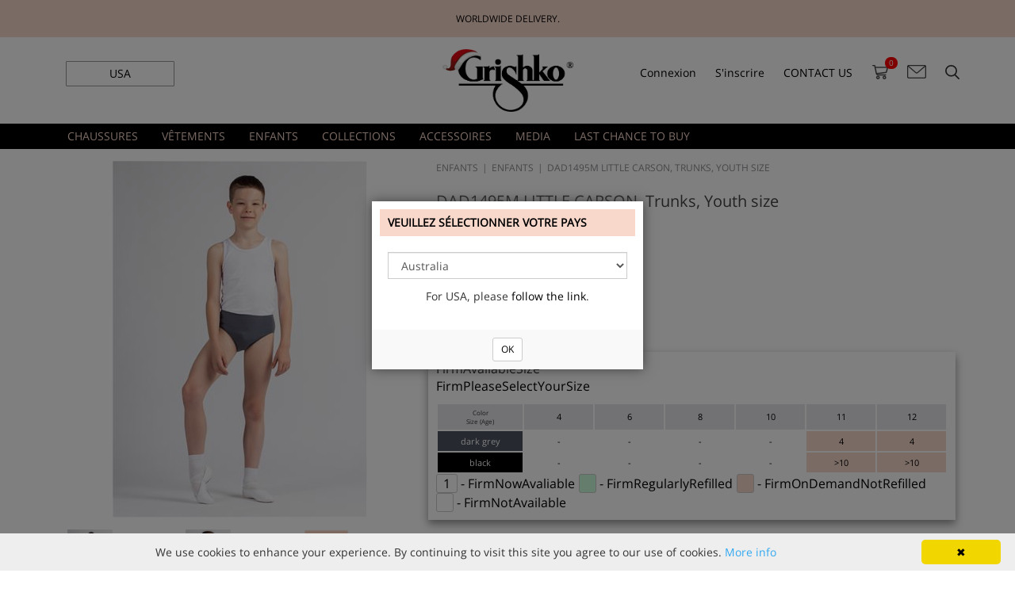

--- FILE ---
content_type: text/html; charset=utf-8
request_url: https://grishkoshop.com/Product/fr-FR/DAD1495M/dad1495m-little-carson-trunks-youth-size
body_size: 54627
content:

<!DOCTYPE html>

<html>
    <head id="ctl00_MasterHead" data="xxx"><meta zshop-page=ASP.app_firma_app_pages_productdetail_aspx /><meta zshop-user-control=ASP.app_firma_app_usercontrols_basketcontentdynamic_ascx /><meta zshop-user-control=ASP.app_firma_app_usercontrols_menuextension_ascx /><meta zshop-user-control=ASP.app_firma_app_usercontrols_treeandsubmenu_ascx /><meta zshop-user-control=ASP.app_usercontrols_productdetailpictures_ascx /><meta zshop-user-control=ASP.app_firma_app_usercontrols_productdetaildescription_ascx /><meta zshop-user-control=ASP.app_firma_app_usercontrols_productdetailparameters_ascx /><meta zshop-user-control=ASP.app_usercontrols_productdetailalternateitems_ascx /><meta zshop-user-control=ASP.app_usercontrols_productdetaildownloads_ascx /><meta zshop-user-control=ASP.app_usercontrols_productdetailvideos_ascx /><meta zshop-user-control=ASP.app_firma_app_usercontrols_productdetailrecommendeditems_ascx /><meta http-equiv="X-UA-Compatible" content="IE=edge" /><meta name="viewport" content="width=device-width, initial-scale=1, maximum-scale=1, user-scalable=no" /><title>
	DAD1495M LITTLE CARSON, Trunks, Youth size (DAD1495M) | Grishko® Buy online the best ballet products. Order now!
</title><meta http-equiv="Content-Type" content="text/html; charset=utf-8" /><meta name="robots" content="index, follow" /><meta charset="utf-8" /><link rel="preconnect" href="https://cdnjs.cloudflare.com" /><link rel="preconnect" href="https://chimpstatic.com" /><link href="/App_Firma/css/main.min.css" rel="stylesheet" type="text/css" media="screen" /><link href="/App_Firma/css/firm.css" rel="stylesheet" type="text/css" media="screen" /><link rel="stylesheet" href="https://cdnjs.cloudflare.com/ajax/libs/font-awesome/4.6.1/css/font-awesome.min.css" /><link href="/App_Firma/DayPilot/Themes/scheduler_8.css" rel="stylesheet" type="text/css" />
                <script type="text/javascript" src="/App_Firma/js/libs/jquery/1.7.2/jquery.min.js"></script>
                <script type="text/javascript" src="/App_Firma/js/firm.js"></script>
				<script type="text/javascript">
						!window.jQuery && document.write('<script src="/App_Firma/js/jquery-1.7.2.min.js"><\/script>');
				</script>
				
				<script type="text/javascript">
				
						// function popupCart() {
						// 				width = $(window).width();
						// 				if(width < 1345) {
						// 						$('.popupCart').hide();
						// 						$('#basketInfo, .popupCart').hover(
						// 								function(){
						// 										$('.popupCart').show();
						// 								},
						// 								function(){
						// 										$('.popupCart').hide();
						// 								}
						// 						);
						// 				}
						// 				else {
						// 						$('.popupCart').show();
						// 						$('.popupCart').width((width-1045)/2);
						// 						$('#basketInfo, .popupCart').hover(
						// 								function(){
						// 										$('.popupCart').show();
						// 								}
						// 						);
						// 				}
						// }
						
						$(document).ready(function() {
								// $(window).resize(function() {
								// 		popupCart();
								// });
								// popupCart();

								$('.keyword').bind('keyup', function (e) {
									var key = e.keyCode || e.which;
									if (key === 13) {
										$(this).siblings('.button').trigger('click');
									};
								});   
						});
						
						function pageLoad() {
								// popupCart();
						}
						
				</script>


            <script>
                $(document).ready(function() {

                    // Form submit
                    $(".single-address-form input[type='submit']").live('click', function(e) {
                        
                        var form = getFormElement($(this));
                        var required = $("[data-required]", form);

                        $.each(required, function(index, elem) {
                            if($(this).hasClass("form-phone-input")) {
                                checkPhoneFields( form );
                            } else {
                                checkEmptyField( $(this) );    
                            }
                        });

                        if($(".form-error", form).length) {
                            return false;
                        }
                    });

                    // Input keyup
                    $(".single-address-form [data-required]").live('blur', function(e) {

                        var form = getFormElement($(this));
                        if($(this).hasClass("form-phone-input")) {
                            checkPhoneFields( form );
                        } else {
                            checkEmptyField( $(this) );    
                        }
                        
                        
                        if($(".form-error", form).length) {
                            return false;
                        }

                    });

                    $(".form-change-country").live('change', function() {
                        var form = getFormElement($(this)),
                            min = $(":selected", this).attr("data-min-delka"),
                            max = $(":selected", this).attr("data-max-delka"),
                            preset = $(":selected", this).attr("data-preset");
                        $(".form-phone-preset", form).val(preset);
                        $(".form-phone-input", form).attr({"data-minlength" : min, "data-maxlength" : max});
                        checkPhoneFields(form);
                    });

                    // $(".form-phone-input").live('blur', function() {
                        
                    // });

                });

                function getFormElement( elem ) {
                    return elem.parents(".single-address-form");
                }

                function checkEmptyField( input ) {
                    var row = input.parents(".formRow");
                    if (!$.trim(input.val())) {
                        if(!row.hasClass("form-error")) {
                            input.after("<span class='form-error-span'>Ce champ est requis.</span>");
                            row.addClass("form-error");
                        }
                    } else {
                        row.removeClass("form-error");
                        $(".form-error-span", row).remove();
                    }
                }

                function checkEmptyFields( form ) {
                    var required = $("[data-required]", form);
                    $.each(required, function(index, elem) {
                        checkEmptyField($(this));
                    });
                }

                function checkPhoneFields( form ) {
                    var countrySelect = $(".form-change-country", form)[0];
                    var required = $(".form-phone-input[data-required='1']", form);
                    $.each(required, function(index, elem) {
                        var input = $(elem),
                            row = input.parents(".formRow"),
                            minLength = $(":selected", countrySelect).attr("data-min-delka"),
                            maxLength = $(":selected", countrySelect).attr("data-max-delka"),
                            inputVal = $.trim(input.val().replace(/ /g, '')),
                            inputValLength = inputVal.length;
                            if(!(!isNaN(parseInt(inputVal)) && inputValLength >= minLength && inputValLength <= maxLength)) {
                                if (!row.hasClass("form-phone-error")) {
                                    input.after("<span class='form-error-span'>Le format numérique est incorrect. Seuls les nombres entiers sont autorisés. Le nombre minimum de caracteres est de: " + minLength + " et le nombre maximum " + maxLength + " long et peut contenir un espace</span>");
                                    row.addClass("form-error form-phone-error");
                                }
                            } else {
                                row.removeClass("form-error form-phone-error");
                                $(".form-error-span", row).remove();
                            }
                    });
                }

                function setDefaultPhoneFormat() {
                    var phones = $(".collapsible-body .form-phone-input");
                    $.each(phones, function(index, elem) {
                        var form = getFormElement($(elem)),
                            select = $(".form-change-country", form)[0],
                            min = $(":selected", select).attr("data-min-delka"),
                            max = $(":selected", select).attr("data-max-delka"),
                            preset = $(":selected", select).attr("data-preset");
                        $(".form-phone-preset", form).val(preset);
                        $(".form-phone-input", form).attr({"data-minlength" : min, "data-maxlength" : max});
                    });
                }

                function setDefaultPhoneFormatEdit(button) {
                    var parent = button.parents(".address-edit")
                    var phones = $(".form-change-country", parent);
                    console.debug (phones);
                    $.each(phones, function(index, elem) {
                        var form = getFormElement($(elem)),
                            select = $(".form-change-country", form)[0],
                            min = $(":selected", select).attr("data-min-delka"),
                            max = $(":selected", select).attr("data-max-delka"),
                            preset = $(":selected", select).attr("data-preset");
                        $(".form-phone-preset", form).val(preset);
                        $(".form-phone-input", form).attr({"data-minlength" : min, "data-maxlength" : max});
                    });
                }

                //setTimeout(setDefaultPhoneFormat, 500);

                // $(".collapsible-header a").live('click', function (e) {
                //    setDefaultPhoneFormat();
                // });
                // $(".address-edit .button").live('click', function (e) {
                //    setDefaultPhoneFormatEdit($(this));
                // });

            </script>


            <!--[if lt IE 9]>
              <script src="https://oss.maxcdn.com/html5shiv/3.7.2/html5shiv.min.js"></script>
              <script src="https://oss.maxcdn.com/respond/1.4.2/respond.min.js"></script>
            <![endif]-->
			
        
	<script type="text/javascript" src="/App_Firma/js/sizeTable2.js"></script>
	<script type="text/javascript" src="/App_Firma/js/jquery-ui-1.11.4.min.js" defer></script>
	<link href="/App_Firma/js/jquery-ui.css" rel="stylesheet" type="text/css" media="screen" />
	<script type="text/javascript" src="/App_Firma/js/jquery-magnificpopup.min.js" defer></script>
    <link href="/App_Firma/css/colors.css" rel="stylesheet" type="text/css" media="screen" />
	<script type="text/javascript" src="/App_Firma/js/slick.min.js" defer></script>

        <script>  gtag('event', 'page_view', {  'send_to': 'AW-856788632',
    'ecomm_pagetype': 'product',
    'ecomm_prodid': 'DAD1495M',
    'ecomm_totalvalue': '10,70'  });
    </script>
	<script type="text/javascript">

	    var productItem;

	    function pageLoad() {

	      $(".addToBasket").click( function () {

              setTimeout(function(){
                $("#ctl00_lBasketCount__").text( $("#ctl00_lBasketCount_").text() );
              }, 3000);
              setTimeout(function(){
                 $("#ctl00_lBasketCount__").text( $("#ctl00_lBasketCount_").text() );
                            }, 4000);
              setTimeout(function(){
                               $("#ctl00_lBasketCount__").text( $("#ctl00_lBasketCount_").text() );
                             }, 5000);
              setTimeout(function(){
                                $("#ctl00_lBasketCount__").text( $("#ctl00_lBasketCount_").text() );
                              }, 2000);


            });

	        //popupCart();

	        $(".site-map").addClass("detail");

	        $('.product-detail-images').magnificPopup({
			  	delegate: 'a',
			  	type: 'image',
			  	gallery: {
					enabled: true, // set to true to enable gallery
					preload: 0,
				  	navigateByImgClick: true,
				  	arrowMarkup: '<button title="%title%" type="button" class="mfp-arrow mfp-arrow-%dir%"></button>', // markup of an arrow button
				  	tPrev: 'PĹ™edchozĂ­', // title for left button
				  	tNext: 'DalĹˇĂ­', // title for right button
				  	tCounter: '<span class="mfp-counter">%curr% z %total%</span>' // markup of counter
				}
			});

			$(".product-detail-slider").slick({
			  	infinite: false,
			  	slidesToShow: 3,
			  	slidesToScroll: 1,
			  	prevArrow: '<div type="button" class="slick-prev"><i class="fa fa-arrow-circle-left"></i></div>',
			  	nextArrow: '<div type="button" class="slick-next"><i class="fa fa-arrow-circle-right"></i></div>',
			});



	         $('#productTabs .tab').each( function() {
            	$(this).hide();
             });

            $('#productTabs .link').click( function() {
                     // var tab = $(this).attr("href");
                      $($(this).attr("attr-href")).toggle();
                      $(this).toggleClass("open");
            });

	         productItem = {
	         IdNomen:'0100000000002188',
             TypAtributu:'WEAR',
             Nazev:'DAD1495M LITTLE CARSON, Trunks, Youth size',
             CisloNomen:'DAD1495M',
             Quantity:"1",
             Atribut1IdName:'Size (Age)',
             Atribut2IdName:'Color',
             Atribut3IdName:'',
             Atribut1Prac:'1',
             Atribut2Prac:'1',
             Atribut3Prac:'0',
             Atribut1Cis:'1',
             Atribut2Cis:'1',
             Atribut3Cis:'0',
             Atribut1Req:'1',
             Atribut2Req:'1',
             Atribut3Req:'0',
             AtributRozliseni:'DAD1495',
             IdMj:'PC',
             Mj:'PC',
             Cena: parseInt('10,7000'),
             Dph:'False',
             CenaMistni:parseInt('0'),
             BeznaCena: parseInt('0'),
             IdMeny:'USD',
             SazbaDph:'21.0',
             KoeficientDph:'0.1736',
             ZasobaCelkem:'31.0000',
             AtributyKomb:''};

	    }

	</script>
<meta name="google-site-verification" content="ymghqN4Elzo-AiWSuNfHZtcRUg7SJ-Pt3Xxsaa2xD5M" /><meta http-equiv="Content-language" content="fr" /><!-- <script>
window.addEventListener('load', () => {
  // ????????? ?????? ?????
  const branch = document.createElement('div');
  branch.style.position = 'fixed';
  branch.style.top = '0';
  branch.style.left = '0';
  branch.style.width = '100%';
  branch.style.height = '120px';
  branch.style.backgroundSize = 'contain';
  branch.style.zIndex = '999';
  branch.style.pointerEvents = 'none';
  document.body.prepend(branch);

  // ???????? ? ?????
  const style = document.createElement('style');
  style.textContent = `
    .snowflake {
      position: fixed !important;
      top: -10px;
      user-select: none;
      pointer-events: none;
      z-index: 10000 !important;
      opacity: 0.9;
      animation-timing-function: linear;
    }
    @keyframes fallAndSway {
      0%   { transform: translateX(0) translateY(0); opacity: 1; }
      50%  { transform: translateX(var(--sway-distance)) translateY(50vh); opacity: 0.8; }
      100% { transform: translateX(calc(var(--sway-distance) * -1)) translateY(110vh); opacity: 0.4; }
    }
  `;
  document.head.appendChild(style);

  // ????????? ??? ??????????
  const isMobile = window.innerWidth < 768;
  const snowflakesCount = isMobile ? 25 : 60;
  const minSize = isMobile ? 6 : 10;
  const maxSize = isMobile ? 14 : 22;

  const shades = ['#ffffff', '#f0f8ff', '#e0f2ff', '#cbe7ff', '#b5dcff', '#a3d5ff'];

  function createSnowflake() {
    const flake = document.createElement('div');
    flake.classList.add('snowflake');
    flake.innerHTML = '&#10052;'; // ????????? ??? ANSI
    flake.style.left = Math.random() * 100 + 'vw';
    flake.style.fontSize = minSize + Math.random() * (maxSize - minSize) + 'px';
    flake.style.color = shades[Math.floor(Math.random() * shades.length)];
    const duration = 6 + Math.random() * 10;
    const delay = Math.random() * 5;
    const swayDistance = (Math.random() * 60 - 30) + 'px';
    flake.style.setProperty('--sway-distance', swayDistance);
    flake.style.animation = `fallAndSway ${duration}s linear ${delay}s forwards`;

    (document.body || document.documentElement).appendChild(flake);
    setTimeout(() => flake.remove(), (duration + delay) * 1000);
  }

  for (let i = 0; i < snowflakesCount; i++) createSnowflake();
  setInterval(createSnowflake, isMobile ? 500 : 300);
});
</script>
-->



<meta name="seznam-wmt" content="kfc9yjMi28dZXfnAnDYTTXoRLB0T8J4g" />
<style>@font-face{font-family:icomoon;src:url(/App_Firma/css/fonts/icomoon.eot?3bfwxc);src:url(/App_Firma/css/fonts/icomoon.eot?3bfwxc#iefix) format('embedded-opentype'),url(/App_Firma/css/fonts/icomoon.ttf?3bfwxc) format('truetype'),url(/App_Firma/css/fonts/icomoon.woff?3bfwxc) format('woff'),url(/App_Firma/css/fonts/icomoon.svg?3bfwxc#icomoon) format('svg');font-weight:400;font-style:normal;font-display:block}[class*=" fa-"],[class^=fa-]{font-family:icomoon!important;speak:never;font-style:normal;font-weight:400;font-variant:normal;text-transform:none;line-height:1;-webkit-font-smoothing:antialiased;-moz-osx-font-smoothing:grayscale}.fa-search:before{content:"\f002"}.fa-envelope-o:before{content:"\f003"}.fa-user:before{content:"\f007"}.fa-trash-o:before{content:"\f014"}.fa-clock-o:before{content:"\f017"}.fa-bar-chart:before{content:"\f080"}.fa-bar-chart-o:before{content:"\f080"}.fa-bars:before{content:"\f0c9"}.fa-navicon:before{content:"\f0c9"}.fa-reorder:before{content:"\f0c9"}.fa-language:before{content:"\f1ab"}
</style>
<style>#ctl00_ZasShopBodyPlaceHolder_ctl02_companyAccount{display: none;}#ctl00_ZasShopBodyPlaceHolder_ctl02_pRegistrationData>div>label:nth-child(4){display: none;}</style>
<script src="/App_Firma/js/lazysizes.min.js" async=""></script>

<!-- Global site tag (gtag.js) - Google Ads: 856788632 -->
<!-- <script async src="https://www.googletagmanager.com/gtag/js?id=AW-856788632"></script>
<script>
  window.dataLayer = window.dataLayer || [];
  function gtag(){dataLayer.push(arguments);}
  gtag('js', new Date());
  gtag('config', 'AW-856788632');
</script>
<script id="mcjs">!function(c,h,i,m,p){m=c.createElement(h),p=c.getElementsByTagName(h)[0],m.async=1,m.src=i,p.parentNode.insertBefore(m,p)}(document,"script","https://chimpstatic.com/mcjs-connected/js/users/770029a1aca50282ae2cc808a/13a031d2f8985320cbb0dc8be.js");</script>
-->
<script>
country = document.getElementById("ctl00_SelectStateCookieBtn2").textContent;
text = '.';
text = text.concat(country);
elements_hide = document.querySelectorAll(text);
console.log(elements_hide.innerHTML);

for (var i = 0; i < elements_hide.length; i++) {
	elements_hide[i].remove();
	console.log('Banner: ', elements_hide[i]);
}

// Show the first next banner
show_first = document.querySelectorAll('.slick-slide')[1];
show_first.classList.add('slick-current');
show_first.classList.add('slick-active');
show_first.setAttribute('aria-hidden', 'false');
show_first.setAttribute('tabindex', '0');
show_first.setAttribute('data-slick-index', '1');
document.querySelectorAll('.slick-slide')[1].getElementsByTagName("a")[0].setAttribute('tabindex','0');
document.querySelectorAll('.slick-slide')[1].getElementsByTagName("a")[0].getElementsByTagName("img")[1].classList.add("slick-loading");
$('.slider').slick({
   arrows: false
});

/*! lazysizes - v4.1.1 */
!function(a,b){var c=b(a,a.document);a.lazySizes=c,"object"==typeof module&&module.exports&&(module.exports=c)}(window,function(a,b){"use strict";if(b.getElementsByClassName){var c,d,e=b.documentElement,f=a.Date,g=a.HTMLPictureElement,h="addEventListener",i="getAttribute",j=a[h],k=a.setTimeout,l=a.requestAnimationFrame||k,m=a.requestIdleCallback,n=/^picture$/i,o=["load","error","lazyincluded","_lazyloaded"],p={},q=Array.prototype.forEach,r=function(a,b){return p[b]||(p[b]=new RegExp("(\\s|^)"+b+"(\\s|$)")),p[b].test(a[i]("class")||"")&&p[b]},s=function(a,b){r(a,b)||a.setAttribute("class",(a[i]("class")||"").trim()+" "+b)},t=function(a,b){var c;(c=r(a,b))&&a.setAttribute("class",(a[i]("class")||"").replace(c," "))},u=function(a,b,c){var d=c?h:"removeEventListener";c&&u(a,b),o.forEach(function(c){a[d](c,b)})},v=function(a,d,e,f,g){var h=b.createEvent("CustomEvent");return e||(e={}),e.instance=c,h.initCustomEvent(d,!f,!g,e),a.dispatchEvent(h),h},w=function(b,c){var e;!g&&(e=a.picturefill||d.pf)?(c&&c.src&&!b[i]("srcset")&&b.setAttribute("srcset",c.src),e({reevaluate:!0,elements:[b]})):c&&c.src&&(b.src=c.src)},x=function(a,b){return(getComputedStyle(a,null)||{})[b]},y=function(a,b,c){for(c=c||a.offsetWidth;c<d.minSize&&b&&!a._lazysizesWidth;)c=b.offsetWidth,b=b.parentNode;return c},z=function(){var a,c,d=[],e=[],f=d,g=function(){var b=f;for(f=d.length?e:d,a=!0,c=!1;b.length;)b.shift()();a=!1},h=function(d,e){a&&!e?d.apply(this,arguments):(f.push(d),c||(c=!0,(b.hidden?k:l)(g)))};return h._lsFlush=g,h}(),A=function(a,b){return b?function(){z(a)}:function(){var b=this,c=arguments;z(function(){a.apply(b,c)})}},B=function(a){var b,c=0,e=d.throttleDelay,g=d.ricTimeout,h=function(){b=!1,c=f.now(),a()},i=m&&g>49?function(){m(h,{timeout:g}),g!==d.ricTimeout&&(g=d.ricTimeout)}:A(function(){k(h)},!0);return function(a){var d;(a=a===!0)&&(g=33),b||(b=!0,d=e-(f.now()-c),0>d&&(d=0),a||9>d?i():k(i,d))}},C=function(a){var b,c,d=99,e=function(){b=null,a()},g=function(){var a=f.now()-c;d>a?k(g,d-a):(m||e)(e)};return function(){c=f.now(),b||(b=k(g,d))}};!function(){var b,c={lazyClass:"lazyload",loadedClass:"lazyloaded",loadingClass:"lazyloading",preloadClass:"lazypreload",errorClass:"lazyerror",autosizesClass:"lazyautosizes",srcAttr:"data-src",srcsetAttr:"data-srcset",sizesAttr:"data-sizes",minSize:40,customMedia:{},init:!0,expFactor:1.5,hFac:.8,loadMode:2,loadHidden:!0,ricTimeout:0,throttleDelay:125};d=a.lazySizesConfig||a.lazysizesConfig||{};for(b in c)b in d||(d[b]=c[b]);a.lazySizesConfig=d,k(function(){d.init&&F()})}();var D=function(){var g,l,m,o,p,y,D,F,G,H,I,J,K,L,M=/^img$/i,N=/^iframe$/i,O="onscroll"in a&&!/(gle|ing)bot/.test(navigator.userAgent),P=0,Q=0,R=0,S=-1,T=function(a){R--,a&&a.target&&u(a.target,T),(!a||0>R||!a.target)&&(R=0)},U=function(a,c){var d,f=a,g="hidden"==x(b.body,"visibility")||"hidden"!=x(a.parentNode,"visibility")&&"hidden"!=x(a,"visibility");for(F-=c,I+=c,G-=c,H+=c;g&&(f=f.offsetParent)&&f!=b.body&&f!=e;)g=(x(f,"opacity")||1)>0,g&&"visible"!=x(f,"overflow")&&(d=f.getBoundingClientRect(),g=H>d.left&&G<d.right&&I>d.top-1&&F<d.bottom+1);return g},V=function(){var a,f,h,j,k,m,n,p,q,r=c.elements;if((o=d.loadMode)&&8>R&&(a=r.length)){f=0,S++,null==K&&("expand"in d||(d.expand=e.clientHeight>500&&e.clientWidth>500?500:370),J=d.expand,K=J*d.expFactor),K>Q&&1>R&&S>2&&o>2&&!b.hidden?(Q=K,S=0):Q=o>1&&S>1&&6>R?J:P;for(;a>f;f++)if(r[f]&&!r[f]._lazyRace)if(O)if((p=r[f][i]("data-expand"))&&(m=1*p)||(m=Q),q!==m&&(y=innerWidth+m*L,D=innerHeight+m,n=-1*m,q=m),h=r[f].getBoundingClientRect(),(I=h.bottom)>=n&&(F=h.top)<=D&&(H=h.right)>=n*L&&(G=h.left)<=y&&(I||H||G||F)&&(d.loadHidden||"hidden"!=x(r[f],"visibility"))&&(l&&3>R&&!p&&(3>o||4>S)||U(r[f],m))){if(ba(r[f]),k=!0,R>9)break}else!k&&l&&!j&&4>R&&4>S&&o>2&&(g[0]||d.preloadAfterLoad)&&(g[0]||!p&&(I||H||G||F||"auto"!=r[f][i](d.sizesAttr)))&&(j=g[0]||r[f]);else ba(r[f]);j&&!k&&ba(j)}},W=B(V),X=function(a){s(a.target,d.loadedClass),t(a.target,d.loadingClass),u(a.target,Z),v(a.target,"lazyloaded")},Y=A(X),Z=function(a){Y({target:a.target})},$=function(a,b){try{a.contentWindow.location.replace(b)}catch(c){a.src=b}},_=function(a){var b,c=a[i](d.srcsetAttr);(b=d.customMedia[a[i]("data-media")||a[i]("media")])&&a.setAttribute("media",b),c&&a.setAttribute("srcset",c)},aa=A(function(a,b,c,e,f){var g,h,j,l,o,p;(o=v(a,"lazybeforeunveil",b)).defaultPrevented||(e&&(c?s(a,d.autosizesClass):a.setAttribute("sizes",e)),h=a[i](d.srcsetAttr),g=a[i](d.srcAttr),f&&(j=a.parentNode,l=j&&n.test(j.nodeName||"")),p=b.firesLoad||"src"in a&&(h||g||l),o={target:a},p&&(u(a,T,!0),clearTimeout(m),m=k(T,2500),s(a,d.loadingClass),u(a,Z,!0)),l&&q.call(j.getElementsByTagName("source"),_),h?a.setAttribute("srcset",h):g&&!l&&(N.test(a.nodeName)?$(a,g):a.src=g),f&&(h||l)&&w(a,{src:g})),a._lazyRace&&delete a._lazyRace,t(a,d.lazyClass),z(function(){(!p||a.complete&&a.naturalWidth>1)&&(p?T(o):R--,X(o))},!0)}),ba=function(a){var b,c=M.test(a.nodeName),e=c&&(a[i](d.sizesAttr)||a[i]("sizes")),f="auto"==e;(!f&&l||!c||!a[i]("src")&&!a.srcset||a.complete||r(a,d.errorClass)||!r(a,d.lazyClass))&&(b=v(a,"lazyunveilread").detail,f&&E.updateElem(a,!0,a.offsetWidth),a._lazyRace=!0,R++,aa(a,b,f,e,c))},ca=function(){if(!l){if(f.now()-p<999)return void k(ca,999);var a=C(function(){d.loadMode=3,W()});l=!0,d.loadMode=3,W(),j("scroll",function(){3==d.loadMode&&(d.loadMode=2),a()},!0)}};return{_:function(){p=f.now(),c.elements=b.getElementsByClassName(d.lazyClass),g=b.getElementsByClassName(d.lazyClass+" "+d.preloadClass),L=d.hFac,j("scroll",W,!0),j("resize",W,!0),a.MutationObserver?new MutationObserver(W).observe(e,{childList:!0,subtree:!0,attributes:!0}):(e[h]("DOMNodeInserted",W,!0),e[h]("DOMAttrModified",W,!0),setInterval(W,999)),j("hashchange",W,!0),["focus","mouseover","click","load","transitionend","animationend","webkitAnimationEnd"].forEach(function(a){b[h](a,W,!0)}),/d$|^c/.test(b.readyState)?ca():(j("load",ca),b[h]("DOMContentLoaded",W),k(ca,2e4)),c.elements.length?(V(),z._lsFlush()):W()},checkElems:W,unveil:ba}}(),E=function(){var a,c=A(function(a,b,c,d){var e,f,g;if(a._lazysizesWidth=d,d+="px",a.setAttribute("sizes",d),n.test(b.nodeName||""))for(e=b.getElementsByTagName("source"),f=0,g=e.length;g>f;f++)e[f].setAttribute("sizes",d);c.detail.dataAttr||w(a,c.detail)}),e=function(a,b,d){var e,f=a.parentNode;f&&(d=y(a,f,d),e=v(a,"lazybeforesizes",{width:d,dataAttr:!!b}),e.defaultPrevented||(d=e.detail.width,d&&d!==a._lazysizesWidth&&c(a,f,e,d)))},f=function(){var b,c=a.length;if(c)for(b=0;c>b;b++)e(a[b])},g=C(f);return{_:function(){a=b.getElementsByClassName(d.autosizesClass),j("resize",g)},checkElems:g,updateElem:e}}(),F=function(){F.i||(F.i=!0,E._(),D._())};return c={cfg:d,autoSizer:E,loader:D,init:F,uP:w,aC:s,rC:t,hC:r,fire:v,gW:y,rAF:z}}});



</script>



<!--     WEB DECORATIONS       -->

<style>

color_0.dablack_mesh-tiffany{
    background: linear-gradient(to right, #000000 50%, #3d565c 50%) !important;
    color: white;
}

.color_0.dablack-beige{
	background: linear-gradient(to right, #000000 50%, #e4e0c3 50%) !important;
    color: white;
}

.color_0.dagrey_melange {
    background-image: url("https://nikolay-world.com/App_Firma/img/colorResources/Grey_Melange.jpg") !important;
    color: white;
} 


.color_0.damedium-taupe{
	background-color: #56484e !important;
	color: white;
}

.color_0.\30 6lavender{
	background-color: #674b91 !important;
	color: white;
}


.color_0.dablack-white{
	background: linear-gradient(to right, #0a0606 50%, #FFFFFF 50%) !important;
	color: #808080;
}


.color_0.dablack-cornflower{
	background: linear-gradient(to right, #0a0606 50%, #3c4393 50%) !important;
	color: white;
}


.color_0.dablack-turquoise{
	background: linear-gradient(to right, #0a0606 50%, #01a8ae 50%) !important;
	color: white;
}

.color_0.dablack-lavender{
	background: linear-gradient(to right, #0a0606 50%, #63479e 50%) !important;
	color: white;
}


.color_0.dablack_agate {
	background-color: #000000 !important;
	color: white;
}

.color_0.daviolet {
	background-color: #bca1cd !important;
	color: black;
}

.color_0.dapowder_pink {
	background-color: #fcd5ce !important;
	color: black;
}

.color_0.\30 4bleu {
	background-color: #132780 !important;
	color: white;
}

.color_0.\30 4marine {
	background-color: #192b3c !important;
	color: white;
}

.color_0.\30 4viola {
	background-color: #63469f !important;
	color: white;
}

.color_0.\30 4lillafiore {
	background-color: #baa6cb !important;
	color: black;
}

.color_0.\30 4glicinebianco {
	background-color: #e0e5f0 !important;
	color: black;
}

.color_0.\30 4castoro {
	background-color: #81724a !important;
	color: white;
}

.color_0.\30 4carne {
	background-color: #9c865a !important;
	color: black;
}

.color_0.\30 4marrone {
	background-color: #4b3c35 !important;
	color: white;
}

.color_0.\30 4grigino {
	background-color: #a8b5ae !important;
	color: black;
}

.color_0.\30 4fumo {
	background-color: #44564a !important;
	color: white;
}

.color_0.\30 4nero {
	background-color: #070b0f !important;
	color: white;
}

.color_0.\30 4azalea_flo {
	background-color: #f61897 !important;
	color: black;
}

.color_0.\30 4arancio_flo {
	background-color: #f34a1b !important;
	color: black;
}

.color_0.\30 4cidro_flo {
	background-color: #c7ed0a !important;
	color: black;
}

.color_0.\30 4verde_flo {
	background-color: #6be518 !important;
	color: black;
}


.color_0.\30 4arancio {
	background-color: #cd420d !important;
	color: white;
}

.color_0.\30 4oro {
	background-color: #cbac0d !important;
	color: black;
}

.color_0.\30 4limone {
	background-color: #c5c80d !important;
	color: black;
}

.color_0.\30 4pistacchio {
	background-color: #92c462 !important;
	color: black;
}

.color_0.\30 4mela {
	background-color: #7ea024 !important;
	color: black;
}

.color_0.\30 4verde {
	background-color: #0a6f2e !important;
	color: white;
}

.color_0.\30 4olivo {
	background-color: #4a723e !important;
	color: white;
}

.color_0.\30 4oceano {
	background-color: #04846b !important;
	color: white;
}

.color_0.\30 4bahamas {
	background-color: #058290 !important;
	color: white;
}

.color_0.\30 4nilo {
	background-color: #80d6a9 !important;
	color: black;
}

.color_0.\30 4cielo {
	background-color: #7cc4db !important;
	color: black;
}

.color_0.\30 4azzurrobaby {
	background-color: #52a2df !important;
	color: black;
}

.color_0.\30 4pavone {
	background-color: #029dcb !important;
	color: black;
}

.color_0.\30 4turchese {
	background-color: #036ea7 !important;
	color: white;
}

.color_0.\30 4azzuro {
	background-color: #0f52ab !important;
	color: white;
}

.color_0.\30 4bianco {
	background-color: #eeeff3 !important;
	color: black;
}

.color_0.\30 4greggio {
	background-color: #e8edf1 !important;
	color: black;
}

.color_0.\30 4seta {
	background-color: #eaeeed !important;
	color: black;
}

.color_0.\30 4avorio {
	background-color: #e9e3c9 !important;
	color: black;
}

.color_0.\30 4panna {
	background-color: #d1d0be !important;
	color: black;
}

.color_0.\30 4sabbia {
	background-color: #d9d0b1 !important;
	color: black;
}

.color_0.\30 4pesco {
	background-color: #e8c8b1 !important;
	color: black;
}

.color_0.\30 4salmone {
	background-color: #dcaa89 !important;
	color: black;
}

.color_0.\30 4rosa {
	background-color: #f6cdcd !important;
	color: black;
}

.color_0.\30 4bigbabol {
	background-color: #de799e !important;
	color: black;
}

.color_0.\30 4corallo {
	background-color: #d74f3f !important;
	color: white;
}

.color_0.\30 4ciclamino {
	background-color: #b93674 !important;
	color: white;
}

.color_0.\30 4cuore {
	background-color: #921729 !important;
	color: white;
}

.color_0.\30 4rosso {
	background-color: #8c0918 !important;
	color: white;
}


.color_0.\30 4azzuro_017 {
	background-color: #0f52ab !important;
	color: white;
}

.color_0.\30 4silk_white{
	background-color: #fbfbfb !important;
	color: black;
}

.color_0.\30 4victoria_rose {
	background-color: #b42098 !important;
	color: white;
}

.color_0.\30 4sealing_wax {
	background-color: #f4a0d1 !important;
	color: black;
}

.color_0.\30 4flame_orange {
	background-color: #f54a12 !important;
	color: white;
}

.color_0.\30 4toasted_almond {
	background-color: #cfa992 !important;
	color: black;
}

.color_0.\30 4kelly_green {
	background-color: #46e175 !important;
	color: black;
}

.color_0.\30 4flo_lemon {
	background-color: #fdfc8f !important;
	color: black;
}

.color_0.\30 4flo_gold {
	background-color: #fcda86 !important;
	color: black;
}

.color_0.\30 4flo_green {
	background-color: #3cd969 !important;
	color: black;
}

.color_0.\30 4flo_baize {
	background-color: #07c370 !important;
	color: black;
}

.color_0.\30 4flo_blue {
	background-color: #0594cc !important;
	color: white;
}

.color_0.\30 4flo_rose {
	background-color: #fd7fcb !important;
	color: black;
}

.color_0.\30 4flo_cerise {
	background-color: #ff1ba5 !important;
	color: black;
}



.color_0.\30 4burgundy {
	background-color: #680d1f !important;
	color: white;
}

.color_0.\30 6tiffany {
	background-color: #91cfd0 !important;
	color: black;
}

.color_0.\30 6tea_rosa {
	background-color: #d4a6ac !important;
	color: black;
}

.color_0.\30 6malachite {
	background-color: #387b77 !important;
	color: white;
}

.color_0.\30 6mother_of.pearl {
	background-color: #7e708a !important;
	color: white;
}

.color_0.\30 6poppy {
	background-color: #dd352b !important;
	color: white;
}


.color_0.\30 4black-silver {
	background: linear-gradient(to right, #000000 80%, #c0c0c0 20%);
	color: white;
}

.color_0.\30 4grey-silver {
	background: linear-gradient(to right, #c5c7c6 80%, #c0c0c0 20%);
	color: black;
}

.color_0.\30 4blue-silver {
		background: linear-gradient(to right, #1f3473 80%, #c0c0c0 20%);
		color: white;
}



.color_0.\30 4bordeaux-gold {
	background: linear-gradient(to right, #84222f 80%, #D3AF37 20%);
	color: white;
}

.color_0.\30 4orchid_mist-silver {
	background: linear-gradient(to right, #9c89b6 80%, #c0c0c0 20%);
	color: black;
}

.color_0.\30 4ice_blue-silver {
	background: linear-gradient(to right, #7cbdd1 80%, #c0c0c0 20%);
	color: black;
}

.color_0.\30 4grey_pink-silver {
	background: linear-gradient(to right, #cd8ea9 80%, #c0c0c0 20%);
	color: black;
}

.color_0.\30 6bordeaux {
	background-color: #652d30;
	color: white;
}

.color_0.\30 6khaki {
	background-color: #5d5040 !important;
	color: white;
}

.color_0.\30 6grey-blue {
	background-color: #ccd4e1 !important;
	color: black;
}

.color_0.\30 6illusion {
    background-color: #885479 !important;
    color: white;
}

.color_0.\30 6laguna {
    background-color: #106079 !important;
    color: white;
}

.color_0.cvblack{
	background-color: #020308 !important;
	color: white;
}

.color_0.cvpink{
	background-color: #dccad6 !important;
	color: black;
}

.color_0.cvlight_blue{
	background-color: #94b3df !important;
	color: black;
}

.color_0.cvcoffee{
	background-color: #9b7b7e !important;
	color: white;
}

* {
            font-family: 'Open Sans';
		font-weight: 400;
          
        }

h1, h2, h3 {
    font-weight: 400;
    font-family: "Open Sans";
}


#ssale { vertical-align: -webkit-baseline-middle; padding: 6px 15px; color: rgb(255,0,0);}


.state a{width:30%;border-radius:1px;box-shadow:inset 0 0 0 0 #ccc}.vl-box-body label{font-weight:400;display:inline-block;text-transform:capitalize}.button.button-filter-search.button.button-filter-search{background-color:#f8d8cb}.button.gray.btn.btn-basic.btn-sm{background-color:#fff;border-color:#fff}td.product-list-image img{display:block!important;max-width:100%!important;height:auto!important;width:auto!important;transition:1s!important}.product-list-image img{display:block;max-width:100%;height:100%;width:auto;transition:1s}.page-description h1{padding:10px 0;margin:0;background:#fff;font-size:20px;text-transform:none;font-weight:400}.product-list-image{position:relative;margin-bottom:10px;height:361px;overflow:hidden}.recommendTitle{margin-top:60px;font-weight:350}.product-list-title a{text-align:left}.h1{font-size:20px;color:#000;margin:0 0 15px;font-weight:350;text-transform:uppercase}.order-box .h1{color:#000;background:#ededed;padding:20px;font-size:16px;font-weight:500}

@media only screen and (max-width: 1200px) {.W565_2 > p {font-size:20px;}}
</style>
<style>#ctl00_ZasShopBodyPlaceHolder_rAddress_ctl00_hplAddressEdit{display:none}</style>

<script id="mcjs">!function(c,h,i,m,p){m=c.createElement(h),p=c.getElementsByTagName(h)[0],m.async=1,m.src=i,p.parentNode.insertBefore(m,p)}(document,"script","https://chimpstatic.com/mcjs-connected/js/users/ffdaa003a1588453554163733/9f9c415e64023f6690cfdff38.js");</script>
<style>
.loginContent {
        width: 50% !important;
        margin:0 auto;
}

    /* Media query for screens with a maximum width of 768px (typical for mobile) */
    @media screen and (max-width: 768px) {
        .loginContent {
            width: 90% !important;
            left: 5%;
        }
        .MainMenu {
            width: 100% !important;
            height: 100% !important;
}
        .MainMenu .has-submenu>span {
            padding: 10px 15px !important;}
            
        #stripe .MainMenu {
            overflow: auto;
            font-size: 20px;}

        .menuTitle {
            padding: 3px 20px !important}
           
        #stripe .MainMenu .has-submenu .sub ul li a {
            font-size: 18px;
            padding: 10px 15px;
        }
        
    }
a.menu-active {
	color: black !important;
}

/*
#ctl00_footer1 .row.navigation-panel div ul {
	display: none;
}
*/
</style>

<script>
$(document).ready(function () {
    $("#ctl00_footer1 div h3").click(function () {
        $(this).next("ul").toggle();
    });
});
</script>

<!-- Global site tag (gtag.js) - Google Analytics -->
<script async src="https://www.googletagmanager.com/gtag/js?id=UA-54851648-1"></script>
<script>window.dataLayer = window.dataLayer || []; function gtag(){dataLayer.push(arguments);} gtag('js', new Date()); gtag('config', 'UA-54851648-1');</script>
<script>$("td > a:contains('pay')").each(function(){$(this).parent().css({"text-transform":"uppercase","color":"red","background-color":"red"});$(this).css({"text-transform":"uppercase","color":"white"});
    });$("input[type='button'].address-edit-storno").val("Cancel");</script>

<!-- Facebook Pixel Code -->
<!--<script>
  !function(f,b,e,v,n,t,s)
  {if(f.fbq)return;n=f.fbq=function(){n.callMethod?
  n.callMethod.apply(n,arguments):n.queue.push(arguments)};
  if(!f._fbq)f._fbq=n;n.push=n;n.loaded=!0;n.version='2.0';
  n.queue=[];t=b.createElement(e);t.async=!0;
  t.src=v;s=b.getElementsByTagName(e)[0];
  s.parentNode.insertBefore(t,s)}(window, document,'script',
  'https://connect.facebook.net/en_US/fbevents.js');
  fbq('init', '746431545707281');
  fbq('track', 'PageView');
</script> 
<noscript><img height="1" width="1" style="display:none" src="https://www.facebook.com/tr?id=746431545707281&ev=PageView&noscript=1"/></noscript>-->
<!-- End Facebook Pixel Code -->
<meta name="google-site-verification" content="IC-78Nr12ZJ23vr45F8z6gMdBUeCK2hMyiAeqvuZVZI" />



<meta name="description" content="Grishko Pantles SIZE CHART " /><meta name="keywords" content="DAD1495M, DAD1495M LITTLE CARSON, Trunks, Youth size, pointe shoes,  dance wear, soft ballet shoes, slippers, leotard, skirt, Grishko, worldwide" /></head>
    <body>
	    <script type="text/javascript">
            var RequiredFieldLong = 'Ce champ est requis.';
            var PhoneNumberValidatorText1 = 'Le format num&#233;rique est incorrect. Seuls les nombres entiers sont autoris&#233;s. Le nombre minimum de caracteres est de:';
            var PhoneNumberValidatorText2 = 'et le nombre maximum';
            var PhoneNumberValidatorText3 = 'long et peut contenir un espace';

            var langMasterPage = {
                FirmAddBasket: 'FirmAddBasket',
                FirmAddCount: 'FirmAddCount',
                FirmAddItemsYourShoppingCart: 'FirmAddItemsYourShoppingCart',
                FirmAddToBag: 'FirmAddToBag',
                FirmAvailableSize: 'FirmAvailableSize',
                FirmNotAvailable: 'FirmNotAvailable',
                FirmNowAvaliable: 'FirmNowAvaliable',
                FirmOnDemandNotRefilled: 'FirmOnDemandNotRefilled',
                FirmPleaseSelectYourSize: 'FirmPleaseSelectYourSize',
                FirmRegularlyRefilled: 'FirmRegularlyRefilled',
                FirmYouHaveSelectedItemsForShank: 'FirmYouHaveSelectedItemsForShank',
            };
        </script>

        <form name="aspnetForm" method="post" action="./dad1495m-little-carson-trunks-youth-size" onsubmit="javascript:return WebForm_OnSubmit();" id="aspnetForm">
<div>
<input type="hidden" name="__EVENTTARGET" id="__EVENTTARGET" value="" />
<input type="hidden" name="__EVENTARGUMENT" id="__EVENTARGUMENT" value="" />
<input type="hidden" name="__LASTFOCUS" id="__LASTFOCUS" value="" />
<input type="hidden" name="__VIEWSTATE" id="__VIEWSTATE" value="/[base64]/[base64]/[base64]////[base64]/[base64]/[base64]/[base64]" />
</div>

<script type="text/javascript">
//<![CDATA[
var theForm = document.forms['aspnetForm'];
if (!theForm) {
    theForm = document.aspnetForm;
}
function __doPostBack(eventTarget, eventArgument) {
    if (!theForm.onsubmit || (theForm.onsubmit() != false)) {
        theForm.__EVENTTARGET.value = eventTarget;
        theForm.__EVENTARGUMENT.value = eventArgument;
        theForm.submit();
    }
}
//]]>
</script>


<script src="/WebResource.axd?d=9YX3KCdDAAegWP8xv1slCEl2N_qQO0tpTxObSOIn08bTZyXOVF3avnm8TMQgkGoeZspMQIq0lehTAQVkyhZraObGYr6NJhRdvGfNeieAl_41&amp;t=638568676745067788" type="text/javascript"></script>


<script src="/ScriptResource.axd?d=7Nj4LtEMWMOMXW4S8x41cGhL9Xrm2y0ySI9yBmvkjVMVsqjYN6d3NtUZe2yruGH0hWEkA7eQT3EV-RtbFkmjxvi1M4-9yyNojw_xolzMteWOMiQijZyrVweJg_xm_rt5BwLGBYpbpPJO9RMAtj812krKrD3d7vA5_HE75hc4-ek1&amp;t=7266186d" type="text/javascript"></script>
<script type="text/javascript">
//<![CDATA[
var __cultureInfo = {"name":"fr-FR","numberFormat":{"CurrencyDecimalDigits":2,"CurrencyDecimalSeparator":",","IsReadOnly":false,"CurrencyGroupSizes":[3],"NumberGroupSizes":[3],"PercentGroupSizes":[3],"CurrencyGroupSeparator":" ","CurrencySymbol":"€","NaNSymbol":"NaN","CurrencyNegativePattern":8,"NumberNegativePattern":1,"PercentPositivePattern":0,"PercentNegativePattern":0,"NegativeInfinitySymbol":"-∞","NegativeSign":"-","NumberDecimalDigits":2,"NumberDecimalSeparator":",","NumberGroupSeparator":" ","CurrencyPositivePattern":3,"PositiveInfinitySymbol":"∞","PositiveSign":"+","PercentDecimalDigits":2,"PercentDecimalSeparator":",","PercentGroupSeparator":" ","PercentSymbol":"%","PerMilleSymbol":"‰","NativeDigits":["0","1","2","3","4","5","6","7","8","9"],"DigitSubstitution":1},"dateTimeFormat":{"AMDesignator":"","Calendar":{"MinSupportedDateTime":"\/Date(-62135596800000)\/","MaxSupportedDateTime":"\/Date(253402297199999)\/","AlgorithmType":1,"CalendarType":1,"Eras":[1],"TwoDigitYearMax":2029,"IsReadOnly":false},"DateSeparator":"/","FirstDayOfWeek":1,"CalendarWeekRule":2,"FullDateTimePattern":"dddd d MMMM yyyy HH:mm:ss","LongDatePattern":"dddd d MMMM yyyy","LongTimePattern":"HH:mm:ss","MonthDayPattern":"d MMMM","PMDesignator":"","RFC1123Pattern":"ddd, dd MMM yyyy HH\u0027:\u0027mm\u0027:\u0027ss \u0027GMT\u0027","ShortDatePattern":"dd/MM/yyyy","ShortTimePattern":"HH:mm","SortableDateTimePattern":"yyyy\u0027-\u0027MM\u0027-\u0027dd\u0027T\u0027HH\u0027:\u0027mm\u0027:\u0027ss","TimeSeparator":":","UniversalSortableDateTimePattern":"yyyy\u0027-\u0027MM\u0027-\u0027dd HH\u0027:\u0027mm\u0027:\u0027ss\u0027Z\u0027","YearMonthPattern":"MMMM yyyy","AbbreviatedDayNames":["dim.","lun.","mar.","mer.","jeu.","ven.","sam."],"ShortestDayNames":["di","lu","ma","me","je","ve","sa"],"DayNames":["dimanche","lundi","mardi","mercredi","jeudi","vendredi","samedi"],"AbbreviatedMonthNames":["janv.","févr.","mars","avr.","mai","juin","juil.","août","sept.","oct.","nov.","déc.",""],"MonthNames":["janvier","février","mars","avril","mai","juin","juillet","août","septembre","octobre","novembre","décembre",""],"IsReadOnly":false,"NativeCalendarName":"calendrier grégorien","AbbreviatedMonthGenitiveNames":["janv.","févr.","mars","avr.","mai","juin","juil.","août","sept.","oct.","nov.","déc.",""],"MonthGenitiveNames":["janvier","février","mars","avril","mai","juin","juillet","août","septembre","octobre","novembre","décembre",""]},"eras":[1,"ap. J.-C.",null,0]};//]]>
</script>

<script src="/ScriptResource.axd?d=vWy7eZXbUcplvBKvIIp2kKJm4KrPaY5WiSnGg05S-Nx8gskDj8nLgy-n1zKtVD7s0Xi_5z0xZT18cerAcpTfejl85DxdPOz3hnbHegrqpimSd16i_F5BTf52HY2FtwhJs8eHgXhlRuq1xiOXVMsP8iqc3nXCaWn8RezKl2l2E4etqPE3XbFaK0oToPdqrw520&amp;t=ffffffffc820c398" type="text/javascript"></script>
<script type="text/javascript">
//<![CDATA[
if (typeof(Sys) === 'undefined') throw new Error('ASP.NET Ajax client-side framework failed to load.');
//]]>
</script>

<script src="/ScriptResource.axd?d=uIMN7TIdkSfupbD5eAT5BEExTES6i6ea3PoYBK4NYlRdUscSfcD6bfRt0nTxy5djfo6JAWtPYgHlul-brZmphLH5ClFY9wBvvnbQkfNfRxfQwnbjN0rXPYzF1EHemwhF9R3dynlAgrXRIdgf-5wJ3nUq3x1__zc-66gXuTKQS3J3yZtWUFspHyuNA1OcLuBr0&amp;t=ffffffffc820c398" type="text/javascript"></script>
<script src="/ScriptResource.axd?d=jwgfwRRigytFNWhRmed0R94fFLwPVIeUsHswVLv5XSJYNFpRGsw4b9vs_OckKf_Kt2Ee1ARt__UrnFbESP-Hq9oN-PMURKzpNX3g8StsfS6eNCC6t19ShbhQnuv2mwaGvP6TIoMllX8eqUe2tema6w2&amp;t=7d5986a" type="text/javascript"></script>
<script src="/ScriptResource.axd?d=2AEodu0K0zjw8hAr_cJDG-rhSiQJmVQJtEJzfZLlH3_n60O1rcxoccn9VRvNU4Je5FfC-JZ88FhAPZVCwfFCms6p66GkN6vXRV-OoQ_EctkQ5lGcxVm2rbXlk1ujNZywgfivTluV_2jjeo-DWbAYeQ2&amp;t=7d5986a" type="text/javascript"></script>
<script src="/ScriptResource.axd?d=k1_a5qOV9uHwfJ19Cls7gEjlID6DsaStHgJBLaiH1Dtry1dDcmrdHRA4LmjNg2qBsvn-06prY9CnnqJW2PwQastLUTkVJi7Ikxa4RIgJ9cEO3TkleBjgZi5YDyHUEHNR0&amp;t=7d5986a" type="text/javascript"></script>
<script src="/ScriptResource.axd?d=GDetvUmwDvhNAsgBvyT2jrr0Mi2dVZOqe5SukSEc0dDhK0ehMwdm-oRXD1T7rxQ2MAw2mm1HCy_MdDtlR2oRRYsTqpvwxH0lR6MS_kauiQd84V1Hjut2wqzcIPocHC-N9rfkhD4iMLW-ENGni7mPBA2&amp;t=7d5986a" type="text/javascript"></script>
<script src="/ScriptResource.axd?d=yq2zqbog5Kwb2iBu1kwiqW7GUi9jhT1dNi9WMNKSSfPkZggFA7jrcrrdJNxV1L0Ob9BCmMQ3wAjvwLE77CYWQeB2REQAwWfxPuumIKpPzN1J0k8ShlAC9OKmHYyBzydrv3a45uvVmGAVzPwI4CPgmg2&amp;t=7d5986a" type="text/javascript"></script>
<script src="/ScriptResource.axd?d=7dLCfOkGUPL_Xe3Xe3gyZeZ2EuBl7UIjoZ1otu3mwyS3ce5Tj4BCGU7JHuVVJObwZC2X6kjvlGdXMCZOag8RHIEdnaYZbkD1E6TYT7iYjBgw2I3qL101hXy7ezmmCCIuORdpnD7ueyR1Qg7XfYDrqQ2&amp;t=7d5986a" type="text/javascript"></script>
<script src="/ScriptResource.axd?d=PaANDZ78rA8okOQ4P9nf-Scj_N6H99CK4jvKdMqFulUtGASS5-1posYCsxbTH0nQu-HBhVBydaLnrHv_t06Cvdu7_MrzObvMLDIu8TifbhdOTJ7APWTVsBgxYtEPnul2h1FsLJ2juRpbxZNN6-wApA2&amp;t=7d5986a" type="text/javascript"></script>
<script src="/ScriptResource.axd?d=33lUfXdTXmnhr1MCRPrZIvx1PZU_HUwqbCLcNdtdAA115MvAmex9fVqav9JiPVaKuAQE9bexlb_M1AqvM_KL0aa3__cIpp176AbtxRXikcpA_MHDu7VqhrB_J4WPN-QT0&amp;t=7d5986a" type="text/javascript"></script>
<script src="/ScriptResource.axd?d=GLd3dg5rL1PkpBfnjnZNkBbClgBDxTiwC3ZydUC9GqEUmtEiFn5uI2ZnrHCtv5XUSOMaBe-Whmg3_TqZTjIc7Hr7w4RRLXgaU5oLU3S06qKyW76Kc1ebZoJTtt1wBQo30&amp;t=7d5986a" type="text/javascript"></script>
<script src="/ScriptResource.axd?d=KF2nT_SHrAHV-xmeEn9YE0ntmsL9Viix8-S8SwNNeVBLFHgEz2QjpRxZGoEXD8rO1o3LfztqWwIQNTj3ej2DZb2MbMPhL9_HjwgpyglaZg8tUOJryin-m7LXwVQrSn-rGGRb_G0HNrDRNuyAxUEZxw2&amp;t=7d5986a" type="text/javascript"></script>
<script src="/ScriptResource.axd?d=rxtcVdA_6wg4cqNvhqD6kUepRCvHwTJXqyt-MnO34y8VHoyLFqm20s6Ie3nj0hw82Htv5tWHv0T8KNFsSA8sORjdcm3lKDABsy0t38GjYlBpYDbvdlnHgzN5LHQspf02l-yBMpFkUgFxvvo3anEvNQ2&amp;t=7d5986a" type="text/javascript"></script>
<script src="/ScriptResource.axd?d=fNLvbPS2Dev4Y6zI3Vi13xroV0v8wDUG8X3EwGWeKuIGXWdGLUw1UMbANvN9jkL1Ar5miFL0yim8b6OxmUyZCZGWKN_TIAdGLYpSvYsCraNRBo42PbKLPcHN-kKitbYODecwsZx8-b1CrIrMYV1LNA2&amp;t=7d5986a" type="text/javascript"></script>
<script src="/ScriptResource.axd?d=vwAtMBdmxyOKjpq80mXnHwhBLlkgIR-gq4FDD1EN0pW46dad5JMJRmA1fdxMNM18VhpxVjFM4SllHLjaal9QX2Mlf9xjMvJQj7hcz_z7Y3ZcrANnA5iadZtxP-bnA2poYILrKes0O2wRgqlSwSE5yg2&amp;t=7d5986a" type="text/javascript"></script>
<script src="/ScriptResource.axd?d=kxBmsLazqE6cyH2VcJCV_9yvqIaofCwNBAIwHrHsgvdYj7MA_F7G7ObbUOITYFHtlqp5Da0M3NA038di1of654b7v5az6zqDOhM7t2mTTR1v33xO5DaDMvkUhb3PHJwveVO83yuTSj45jJm2xd8c8g2&amp;t=7d5986a" type="text/javascript"></script>
<script src="/ScriptResource.axd?d=5LV_0vd3jwghK-M7kVBSOvzKL4qvrcJlNhrvRQtq0XthY-R6-BtuKrlVE5wP3yuG2795wsjowY0Z-48ANqtj4W1kuIvvxNwgoYwSYEa9kJwl_Raas1JaqsDeJSdvFr7zTGPU3T0Mj7PgzJYzZe5iMA2&amp;t=7d5986a" type="text/javascript"></script>
<script src="/ScriptResource.axd?d=fQYa-_g0KTx5uxUZNDtfYlWy7Hp6MR9svT14qI3kaC4IzvKnYCiqIyrnYgefFpPuYSJlauLNZ13yWl-Y1mwNtM_IYjHSftN28oNefHOrCaTtJTat4VSDyjL11WMTAcx-_XkGYitA4dG9K5tTnvRC6Q2&amp;t=7d5986a" type="text/javascript"></script>
<script src="/ScriptResource.axd?d=OGO5zMRmYeXwV-0OaUN5iyMolM2uMuIS8G5TvQc-uJZVzpbHGyqZN4TguEPViXjnBc_5oQC36xFk0MM0qU5x5jM35aGcLhlAKD_ToPcD0WMtg49OC2DD3io6cz4O7buCARD9mgdlga3bj8EXI1XAPA2&amp;t=7d5986a" type="text/javascript"></script>
<script src="/ScriptResource.axd?d=yzUL6rH6t5kzcAKCVKPn0ogIRJcqt_sC_jdwcxmoTDwPum2sfkpgOMeC0vkN80mgY9rkwA_ICboYk0Dntrnpq4HKcqIg1X0WvxDIV7ue5KVzSzVvKmiXHwP20yyTTpdNykT6bGEZk9a5VwF_EmRMzw2&amp;t=7d5986a" type="text/javascript"></script>
<script src="../../../AutoComplete.asmx/jsdebug" type="text/javascript"></script>
<script type="text/javascript">
//<![CDATA[
function WebForm_OnSubmit() {
null;if (typeof(ValidatorOnSubmit) == "function" && ValidatorOnSubmit() == false) return false;
return true;
}
//]]>
</script>

<div>

	<input type="hidden" name="__VIEWSTATEGENERATOR" id="__VIEWSTATEGENERATOR" value="7686B9D0" />
</div>
            <script type="text/javascript">
//<![CDATA[
Sys.WebForms.PageRequestManager._initialize('ctl00$ToolkitScriptManager1', 'aspnetForm', ['tctl00$UpdatePanelForBasketItems','','tctl00$UpdatePanelForBasket','','tctl00$ZasShopBodyPlaceHolder$UpdatePanel1',''], [], [], 90, 'ctl00');
//]]>
</script>


            <div id="ctl00_UpdatePanelForBasketItems">
	
                
</div>
          
            <div id="ctl00_pLoginRegistration" class="pLoginRegistration">
	
            
</div>
            
            <div id="ctl00_loginPanel" class="loginPanel" style="display:none;">
	
            <div class="loginContent">
            <div class="ask_footer">
              <div class="ask_footer--inside">
                <h2>Login</h2>
              </div>
            </div>
                <div class="closeLoginPanel">
                    <a id="ctl00_hlcloseLoginPanel" title="Fermer" onclick="Sys.Extended.UI.PopupControlBehavior.__VisiblePopup.hidePopup();return false;"></a>
                </div>
                <table title="Acces au systeme" class="lgLogin" cellspacing="0" cellpadding="1" border="0" id="ctl00_lgLogin" style="border-collapse:collapse;">
		<tr>
			<td><table cellpadding="0" border="0">
				<tr>
					<td align="right"><label for="ctl00_lgLogin_UserName">Votre adresse e-mail</label></td><td><input name="ctl00$lgLogin$UserName" type="text" id="ctl00_lgLogin_UserName" class="form-control" /><span id="ctl00_lgLogin_UserNameRequired" title="User Name is required." style="color:Red;visibility:hidden;">*</span></td>
				</tr><tr>
					<td align="right"><label for="ctl00_lgLogin_Password">Votre mot de passe</label></td><td><input name="ctl00$lgLogin$Password" type="password" id="ctl00_lgLogin_Password" class="form-control" /><span id="ctl00_lgLogin_PasswordRequired" title="Password is required." style="color:Red;visibility:hidden;">*</span></td>
				</tr><tr>
					<td align="right" colspan="2"><input type="submit" name="ctl00$lgLogin$LoginButton" value="connexion" onclick="javascript:WebForm_DoPostBackWithOptions(new WebForm_PostBackOptions(&quot;ctl00$lgLogin$LoginButton&quot;, &quot;&quot;, true, &quot;ctl00$lgLogin&quot;, &quot;&quot;, false, false))" id="ctl00_lgLogin_LoginButton" class="btn btn-basic" /></td>
				</tr><tr>
					<td colspan="2"><a id="ctl00_lgLogin_CreateUserLink" href="../../../inscription">Inscription d'un nouvel utilisateur</a><br /><a id="ctl00_lgLogin_PasswordRecoveryLink" href="../../../mot-de-passe-oublie">Mot de passe oublié?</a></td>
				</tr>
			</table></td>
		</tr>
	</table>

                

                

                
 </div>
            
</div>

            

            <div id="ctl00_WrapperPanel" class="wrapper" style="width:1024px;">
	


                <div class="header-link">
                 

                <a href="/Page/-/21/_">WORLDWIDE DELIVERY.</a>
                                                </div>
               <div id="page">
                    
										
					<!-- headerWrapper -->
    				<div class="headerWrapper">

                        <div id="ctl00_pHeader" class="header" onkeypress="javascript:return WebForm_FireDefaultButton(event, &#39;ctl00_btFullText&#39;)">
		

                            <div class="container">

                                <div class="row">

                                    <div class="col-md-5">
                                     <div class="state">
                                         <a id="ctl00_SelectStateCookieBtn2" data-name="" href="javascript:__doPostBack(&#39;ctl00$SelectStateCookieBtn2&#39;,&#39;&#39;)">USA</a>




                                                                                                             </div>
                                        <div class="mobile-language col-xs-12 hidden-xs col-sm-2 col-sm-offset-3 col-md-offset-0 col-md-4 hidden">
                                                                                
                                                                                    <fieldset id="language">
                                                                                        <select name="ctl00$ddlLang" onchange="javascript:setTimeout(&#39;__doPostBack(\&#39;ctl00$ddlLang\&#39;,\&#39;\&#39;)&#39;, 0)" id="ctl00_ddlLang" class="form-control">
			<option value="en-US">EN</option>
			<option value="cs-CZ">CZ</option>
			<option value="de-DE">DE</option>
			<option value="es-ES">ES</option>
			<option selected="selected" value="fr-FR">FR</option>
			<option value="it-IT">IT</option>
			<option value="ja-JP">JA</option>
			<option value="ko-KR">KO</option>
			<option value="zh-CN">ZH</option>

		</select>
                                                                                    </fieldset>
                                                                                
                                                                            </div>
                                    </div>

                                    <div class="col-sm-2 col-md-2">
                                        <a id="ctl00_hlHome" href="/">
                                            <img src="/App_Firma/img/logo_christmas.png" alt="ZASshop" title="Page d'accueil" id="logo" />
                                        </a>
                                    </div>

                                    <div class="col-md-5">


                                            <div id="ctl00_loginBoxPanel" class="loginBox">
			

                                                <div class="links">
                                                    <span id="usersAction">
                                                    
                                                            
                                                            
                                                            <a id="ctl00_LoginView1_hlLogin" class="hlLogin" rel="nofollow">Connexion</a>
                                                            <a id="ctl00_LoginView1_hlRegistration" rel="nofollow" href="../../../registrace">S'inscrire</a>

                                                        

                                                    <a class="contact" href="mailto:orders@grishkoshop.com">CONTACT US</a>

                                                    </span>

                                                     <ul class="menu_users">
                                                                                                    <li class="basket" onclick="$('#basketInfo').show();">

                                                                                                    <span id="ctl00_lBasketCount__">0</span>

                                                                                                    </li>
                                                                                                    <li class="like"></li>
                                                                                                    <li class="email" onclick="javascript:location.href='mailto:orders@grishkoshop.com'"></li>
                                                                                                    <li class="search"></li>
                                                                                                </ul>
                                                </div>
                                            
		</div>

                                            <div id="ctl00_UpdatePanelForBasket">
			
                                                    <div id="basketInfo" class="basket-panel">

                                                        <a id="ctl00_hlBasketAll" class="hidden" href="../../../kosik">
                                                            <p class="price">
                                                                Panier:
                                                                    <span class="cart-line-2">

                                                                    <strong class="ks">
                                                                        <span id="ctl00_lBasketCount_"> 0</span>
                                                                    </strong>/
                                                                    <strong class="kc">
                                                                        <span id="ctl00_lBasketTotal_"> 0,00 USD</span>
                                                                    </strong>
                                                                    </span>
                                                                
                                                            </p>
                                                            </a>

                                                        <!-- popupCart -->
                                                        <div id="ctl00_BasketItemsPanel" class="popupCart">
				
                                                            <div zshop-user-control="ASP.app_firma_app_usercontrols_basketcontentdynamic_ascx">
					
<div class="closePanel">
                                                    <a title="Close" onclick="$('#basketInfo').hide();" close-name="basket-panel"></a>
                                                </div>
<h2>My bag</h2>
<div class="panelLimit">
    <table>
    <tbody>
        
    </tbody>
</table>
</div>
<div class="align-right subtotal">SUBTOTAL:
<span>0</span>

</div>
<div class="popupCart-links">
	<a id="ctl00_ctl18_hpBasketItemsContinue" onclick="$(&#39;#basketInfo&#39;).hide();" class="btn btn-basic btn-sm btn-continue">CONTINUE SHOPPING</a>
	<a id="ctl00_ctl18_hpBasketItemsGoToBasket" class="btn btn-basic btn-sm basket-dynamic-items-go-to-basket" href="/panier">Checkout</a>
	<a id="ctl00_ctl18_hpBasketItemsGoToOrder" class="btn btn-basic btn-sm basket-dynamic-items-go-to-order hidden" href="/commande">aller a la commande</a>
</div>

				</div>
                                                        
			</div>
                                                        <!-- /popupCart -->

                                                    </div>
                                                
		</div>

                                        <div class="col-xs-12 visible-xs">
                                            <div class="mobile-buttons">
                                                <button data-target="mobile-search" class="btn btn-default btn-lg js-mobile-btn js-btn-search">
                                                    <i class="fa fa-search" aria-hidden="true"></i>
                                                </button>
                                                <button data-target="mobile-language" class="btn btn-default btn-lg js-mobile-btn js-btn-language">
                                                    <i class="fa fa-language" aria-hidden="true"></i>
                                                </button>
                                                <button data-target="mobile-menu" class="btn btn-default btn-lg js-mobile-btn js-btn-menu">
                                                    <i class="fa fa-bars" aria-hidden="true"></i>
                                                </button>
                                            </div>
                                        </div>
                                        <script>
                                        </script>

                                        <div class="mobile-search">
                                            
                                                <fieldset id="search" class="form-inline">
                                                    <span class="close"></span>
                                                    <div class="form-group">
                                                        <input type="hidden" name="ctl00$tbwForFullText_ClientState" id="ctl00_tbwForFullText_ClientState" /><input name="ctl00$tbFullText" type="text" id="ctl00_tbFullText" class="keyword form-control" /><input type="submit" name="ctl00$btFullText" value="Rechercher" id="ctl00_btFullText" class="button btn btn-basic" />
                                                    </div>
                                                </fieldset>
                                            
                                        </div>

                                    </div>

                                </div>
                                <div class="mobile-menu row row-menu hidden-xs">

                                    <div class="col-sm-12">
                                        <div id="stripe">
                                            
                                                                    
                                            <ul id="ctl00_MainMenu" class="MainMenu">
			
		</ul>
                                            <!-- topMenu -->

                                            

<div class="MainMenu MainMenuTop">
<span class="closeMenu"></span>
<ul zshop-user-control="ASP.app_firma_app_usercontrols_menuextension_ascx" id="ctl00_ctl23_NextTreeInMenu" class="menu_image">
			<li class="has-submenu"><span>Chaussures</span><div class="sub" style=""><ul><li class="menuTitle"><a href="/NextCategory/fr-FR/P394/pointe-shoes-line-up">Pointe Shoes Line Up</a></li><li class="menuTitle"><a href="/NextCategory/fr-FR/P150/les-pointes">Les pointes</a></li><li class="menuTitle"><a href="/NextCategory/fr-FR/P364/pointe-shoes-skin-tone">Pointe Shoes - Skin tone</a></li><li class="menuTitle"><a href="/NextCategory/fr-FR/P158/ballet-boots">Bottes de ballet</a></li><li class="menuTitle"><a href="/NextCategory/fr-FR/P156/ballroom-latin">Chaussures de danse de salon et latines</a></li><li class="menuTitle"><a href="/NextCategory/fr-FR/P154/warm-up-boots">Chaussures d'échauffement</a></li><li class="menuTitle"><a href="/NextCategory/fr-FR/P162/tap-shoes">chaussures de claquettes</a></li><li class="menuTitle"><a href="/NextCategory/fr-FR/P151/les-demi-pointes">Les Demi-pointes</a></li><li class="menuTitle"><a href="/NextCategory/fr-FR/P152/lyrical-shoes">Lyrical Shoes</a></li><li class="menuTitle"><a href="/NextCategory/fr-FR/P163/folk-character-shoes">Chaussures de caractère &amp; folklorique</a></li><li class="menuTitle"><a href="/NextCategory/fr-FR/P153/jazz-shoes">Chaussures de jazz</a></li></ul></div></li><li class="has-submenu"><span>Vêtements</span><div class="sub" style=""><ul><li class="menuTitle"><a href="/NextCategory/fr-FR/P191/leotards">Justaucorps</a></li><li class="menuTitle"><a href="/NextCategory/fr-FR/P192/unitards">Combinaisons de ballet</a></li><li class="menuTitle"><a href="/NextCategory/fr-FR/P193/skirts-tutus">Jupes &amp; tutus</a></li><li class="menuTitle"><a href="/NextCategory/fr-FR/P194/t-shirts-jumpers">T-shirt &amp; pulls</a></li><li class="menuTitle"><a href="/NextCategory/fr-FR/P195/leggings">Leggings</a></li><li class="menuTitle"><a href="/NextCategory/fr-FR/P196/pants-and-shorts"> Pantalons- shorts</a></li><li class="menuTitle"><a href="/NextCategory/fr-FR/P197/tights">Collants et sous-vêtements sans couture</a></li><li class="menuTitle"><a href="/NextCategory/fr-FR/P317/seamless-underwear">Collants et sous-vêtements sans couture</a></li><li class="menuTitle"><a href="/NextCategory/fr-FR/P199/heat-retention-wear-with-sauna-effect">Les vêtements de rétention de chaleur (avec effet amincissant)</a></li><li class="menuTitle"><a href="/NextCategory/fr-FR/P212/d-echauffement-tricote">échauffement tricoté</a></li><li class="menuTitle"><a href="/NextCategory/fr-FR/P349/boys-and-men-s">Boys’ and Men's</a></li></ul></div></li><li class="has-submenu"><span>Enfants</span><div class="sub" style=""><ul><li class="menuTitle"><a href="/NextCategory/fr-FR/P354/kids-collection">Kids Collection</a></li><li class="menuTitle"><a href="/NextCategory/fr-FR/P231/kids-ballet-shoes">Kids ballet shoes</a></li><li class="menuTitle"><a href="/NextCategory/fr-FR/P208/enfants">Kids dancewear</a></li><li class="menuTitle"><a href="/NextCategory/fr-FR/P238/kids-stage-costumes">Kids Stage Costumes</a></li></ul></div></li><li class="has-submenu"><span>Collections</span><div class="sub" style=""><ul><li class="menuTitle"><a href="/NextCategory/fr-FR/P435/radiance">Radiance</a></li><li class="menuTitle"><a href="/NextCategory/fr-FR/P443/black-label-crimson-shadows">Black Label. Crimson Shadows</a></li><li class="menuTitle"><a href="/NextCategory/fr-FR/P414/35-years-of-excellence">35 Years of Excellence</a></li><li class="menuTitle"><a href="/NextCategory/fr-FR/P409/grishko-basic-leotards">Grishko Basic Leotards</a></li><li class="menuTitle"><a href="/NextCategory/fr-FR/P336/classic-excellence">Classic Excellence</a></li><li class="menuTitle"><a href="/NextCategory/fr-FR/P236/grishko-academy">Grishko Academy</a></li><li class="menuTitle"><a href="/NextCategory/fr-FR/P366/echauffement-tricote">Echauffement tricoté 2025</a></li><li class="menuTitle"><a href="/NextCategory/fr-FR/P393/knitted-warm-up-2022">Knitted warm-up 2022</a></li><li class="menuTitle"><a href="/NextCategory/fr-FR/P342/knitted-warm-up-2021">Knitted warm-up 2021</a></li><li class="menuTitle"><a href="/NextCategory/fr-FR/P417/mystique-ii">Mystique II</a></li><li class="menuTitle"><a href="/NextCategory/fr-FR/P421/black-label-divinity">Black Label. Divinity</a></li><li class="menuTitle"><a href="/NextCategory/fr-FR/P373/black-label-v">Black Label V</a></li><li class="menuTitle"><a href="/NextCategory/fr-FR/P411/mystique">Mystique</a></li><li class="menuTitle"><a href="/NextCategory/fr-FR/P390/boundless-collection">Boundless Collection</a></li><li class="menuTitle"><a href="/NextCategory/fr-FR/P372/bolshoi-stars-magnifique">Bolshoi Stars. Magnifique</a></li><li class="menuTitle"><a href="/NextCategory/fr-FR/P341/bolshoi-stars-monarch">Bolshoi Stars. Monarch</a></li><li class="menuTitle"><a href="/NextCategory/fr-FR/P357/black-label-iv">Black Label IV</a></li><li class="menuTitle"><a href="/NextCategory/fr-FR/P230/bolshoi-stars-the-dream-luxury-dancewear">Bolshoi Stars. The Dream</a></li><li class="menuTitle"><a href="/NextCategory/fr-FR/P207/bolshoi-stars-jewel-collection">Bolshoi Stars. Jewel</a></li></ul></div></li><li class="has-submenu"><span>Accessoires</span><div class="sub" style=""><ul><li class="menuTitle"><a href="/NextCategory/fr-FR/P181/pointe-shoe-accessories">Pointe Shoe Accessories</a></li><li class="menuTitle"><a href="/NextCategory/fr-FR/P237/dance-accessories">Dance Accessories</a></li><li class="menuTitle"><a href="/NextCategory/fr-FR/P182/bags-cases">Sacs</a></li><li class="menuTitle"><a href="/NextCategory/fr-FR/P183/hair-accessories">Accessoires pour les cheveux</a></li><li class="menuTitle"><a href="/NextCategory/fr-FR/P423/training-tools">Training Tools</a></li><li class="menuTitle"><a href="/NextCategory/fr-FR/P184/gifts">Cadeaux</a></li><li class="menuTitle"><a href="/NextCategory/fr-FR/P441/exercises"><a href="https://grishkoshop.com/Page/-/613">Exercise Ideas</a></a></li></ul></div></li><li class="has-submenu"><span>MEDIA</span><div class="sub" style=""><ul><li class="menuTitle"><a href="/NextCategory/fr-FR/P300/ambassadors"><a href="https://grishkoshop.com/Page/-/43/">Ambassadors</a></a></li><li class="menuTitle"><a href="/NextCategory/fr-FR/P305/catalogs"><a href="https://grishkoshop.com/Page/-/224/">Catalogs</a></a></li><li class="menuTitle"><a href="/NextCategory/fr-FR/P301/stores"><a href="https://grishkoshop.com/Page/-/356/">Stores</a></a></li><li class="menuTitle"><a href="/NextCategory/fr-FR/P313/wallpapers"><a href="https://grishkoshop.com/Page/-/239/">Wallpapers</a></a></li><li class="menuTitle"><a href="/NextCategory/fr-FR/P321/grishko-partners-abroad"><a href="https://grishkoshop.com/Page/-/228/">Grishko Partners</a></a></li><li class="menuTitle"><a href="/NextCategory/fr-FR/P368/download-your-media-files"><a href="https://grishkoshop.com/Page/-/386/">Download your media files</a></a></li></ul></div></li><li class="has-submenu"><span>Last Chance To Buy</span><div class="sub" style=""><ul><li class="menuTitle"><a href="/NextCategory/fr-FR/P383/pointe-shoes">Pointe Shoes</a></li><li class="menuTitle"><a href="/NextCategory/fr-FR/P384/warm-up-boots">Warm-up boots</a></li><li class="menuTitle"><a href="/NextCategory/fr-FR/P385/slippers-other-shoes">Slippers / Other Shoes</a></li><li class="menuTitle"><a href="/NextCategory/fr-FR/P387/dance-wear">Dance Wear</a></li><li class="menuTitle"><a href="/NextCategory/fr-FR/P391/accessories">Accessories</a></li><li class="menuTitle"><a href="/NextCategory/fr-FR/P407/dance-wear-basics">Dance Wear Basics</a></li></ul></div></li>
		</ul>
  </div>
                                        
                                            <!-- DOPLNIT -->
                                        
                                        </div> <!-- #stripe -->
                                    </div>
                                </div>
                            </div>
                        
	</div>
                    </div>

            		<!-- extHeader -->
                    
            		<!-- /extHeader -->

				    <!-- /headerWrapper -->
										
                    <div id="ctl00_pBody" class="innerWrapper">
		

                        <div class="container">
                            <div class="row">
                                

                                <div class="menu_for_acccount">
                                    <ul>
                                        <li><a id="ctl00_hpAccount" rel="nofollow" href="../../../zmena-uctu">Personal data</a></li>
                                        <li><a id="ctl00_hlYourOrders" rel="nofollow" href="../../../objednavky">My orders</a></li>
                                        <li><a id="ctl00_hpInvAddress" rel="nofollow" href="../../../adresses/adresses%20de%20facturation">Liste d'adresses de facturation</a></li>
                                        <li><a id="ctl00_hpDelAddress" rel="nofollow" href="../../../adresses/adresses%20d&#39;envoi">Liste d'adresses de livraison</a></li>
                                        <li><a id="ctl00_hpPassword" rel="nofollow" href="../../../zmena-hesla">Change password</a></li>
                                    </ul>
                                </div>
                                <div id="ctl00_ContentPanelWrapper" class="col-sm-12" data-class-full-page="col-sm-12">
			
                                    <div id="ctl00_ContentPanel" class="right-col">
				
                                        <div id="ctl00_main" class="main-panel no-panels">
					

                                        <div class="site-map hidden-xs"><div id="ctl00_zsMainSiteMap" class="MainSiteMap">
						<a href='/NextCategory/fr-FR/H29/enfants'>Enfants</a><span>|</span><a href='/NextCategory/fr-FR/P208/enfants'>Enfants</a><span>|</span><a href='/Product/fr-FR/DAD1495M/dad1495m-little-carson-trunks-youth-size'>DAD1495M LITTLE CARSON, Trunks, Youth size</a>
					</div></div>

                                            
                                            
    <div id="ctl00_ZasShopBodyPlaceHolder_UpdatePanel1">
						
            <div id="ctl00_ZasShopBodyPlaceHolder_UpdateProgress1" style="display:none;">
							
                    <div class="dynamicPopulate_Updating">
                        
                    </div>
                
						</div>

			<!-- productDetail -->
			<div class="productDetail product-detail">

				<div>
					<div class="col-md-7 product-detail-right">
						
						<!-- productContent -->
						<div class="productContent product-content">
							<div class="pageDesc page-description">
								
								<h1>DAD1495M LITTLE CARSON, Trunks, Youth size</h1>
							</div>
							<div class="product-list-nomen">DAD1495M</div>
							<div class="product-list-availability">En stock</div>
							<div class="page-description-text">Grishko Pantles<br><br><a href="https://grishkoshop.com/Page/-/27/_" target="_blank"> <font color="black"><strong>SIZE CHART</strong></font> </a></div>
							<div class="product-detail-price">
										

										<div class="priceList price-with-vat proceWithVat">
											
                                                <span class='hide-control'>
													<span class="product-list-price price-old"><del>0,00&nbsp;USD</del></span>&nbsp;
												</span>
				    							<span class="price">12,95
                                                </span>
				    							<span class="dph">USD</span>&nbsp;<span class="title"> avec TVA</span><br />
				                            
										</div>

										<div class="price-without-vat priceWithoutVat">
											
                                                <span class="hide-control">
													<span class="product-list-price price-old"><del>0,00&nbsp;USD</del></span>&nbsp;
												</span>
				                                <span class="dph">10,70</span>&nbsp;<span class="dph">USD&nbsp;<span class="title"> sans TVA</span></span><br />
				                            
											
				                        </div>
									</div>
							<div class="productBox hidden">
								<table cellpadding="0" cellspacing="0" border="0" class="params table table-condensed table-striped">
									<tbody>
										<tr class='hide-control'>
											<th>Fabricant:</th>
											<td></td>
										</tr>
										<tr>
											<th>Disponibilité:</th>
											<td>En stock</td>
										</tr>
										
										
										
										
										
										<tr>
		                                    <th>Code:</th>
											<td data-nomen>DAD1495M</td>
										</tr>
									</tbody>
								</table>
							</div>

							<div class="product-detail-box product-detail-parameters">

			                    <!-- productAtributes -->
			                    <div id="ctl00_ZasShopBodyPlaceHolder_pAtributes" class="productBox form-inline">
							
									
									

			                        <div class="product-detail-attributes without-table">
				                        <div id="ctl00_ZasShopBodyPlaceHolder_pAtributesBtns">
								
				                            <div id="ctl00_ZasShopBodyPlaceHolder_pAtributesBtn1" class="atr-btns" btnCssClass="atr-btn btn btn-sm btn-default" btnCssClassActive="atr-btn btn btn-sm btn-default">
									<div class="atr-btn btn btn-sm btn-default-lit-panel">
										Size (Age)
									</div><a id="ctl00_ZasShopBodyPlaceHolder_atribut_1_AttBtn_2_34" class="atr-btn btn btn-sm btn-default" href="javascript:__doPostBack(&#39;ctl00$ZasShopBodyPlaceHolder$atribut_1_AttBtn_2_34&#39;,&#39;&#39;)">4</a><a id="ctl00_ZasShopBodyPlaceHolder_atribut_1_AttBtn_3_36" class="atr-btn btn btn-sm btn-default" href="javascript:__doPostBack(&#39;ctl00$ZasShopBodyPlaceHolder$atribut_1_AttBtn_3_36&#39;,&#39;&#39;)">6</a><a id="ctl00_ZasShopBodyPlaceHolder_atribut_1_AttBtn_4_38" class="atr-btn btn btn-sm btn-default" href="javascript:__doPostBack(&#39;ctl00$ZasShopBodyPlaceHolder$atribut_1_AttBtn_4_38&#39;,&#39;&#39;)">8</a><a id="ctl00_ZasShopBodyPlaceHolder_atribut_1_AttBtn_5_3130" class="atr-btn btn btn-sm btn-default" href="javascript:__doPostBack(&#39;ctl00$ZasShopBodyPlaceHolder$atribut_1_AttBtn_5_3130&#39;,&#39;&#39;)">10</a><a id="ctl00_ZasShopBodyPlaceHolder_atribut_1_AttBtn_6_3131" class="atr-btn btn btn-sm btn-default" href="javascript:__doPostBack(&#39;ctl00$ZasShopBodyPlaceHolder$atribut_1_AttBtn_6_3131&#39;,&#39;&#39;)">11</a><a id="ctl00_ZasShopBodyPlaceHolder_atribut_1_AttBtn_7_3132" class="atr-btn btn btn-sm btn-default" href="javascript:__doPostBack(&#39;ctl00$ZasShopBodyPlaceHolder$atribut_1_AttBtn_7_3132&#39;,&#39;&#39;)">12</a>
								</div>
				                            <div id="ctl00_ZasShopBodyPlaceHolder_pAtributesBtn2" class="atr-btns" btnCssClass="atr-btn btn btn-sm btn-default" btnCssClassActive="atr-btn btn btn-sm btn-default-active btn-default">
									<div class="atr-btn btn btn-sm btn-default-lit-panel">
										Color
									</div><a id="ctl00_ZasShopBodyPlaceHolder_atribut_2_AttBtn_2_6461726B2067726579" class="atr-btn btn btn-sm btn-default" href="javascript:__doPostBack(&#39;ctl00$ZasShopBodyPlaceHolder$atribut_2_AttBtn_2_6461726B2067726579&#39;,&#39;&#39;)">dark grey</a><a id="ctl00_ZasShopBodyPlaceHolder_atribut_2_AttBtn_3_626C61636B" class="atr-btn btn btn-sm btn-default" href="javascript:__doPostBack(&#39;ctl00$ZasShopBodyPlaceHolder$atribut_2_AttBtn_3_626C61636B&#39;,&#39;&#39;)">black</a>
								</div>
				                            <div id="ctl00_ZasShopBodyPlaceHolder_pAtributesBtn3" class="atr-btns" btnCssClass="atr-btn btn btn-sm btn-default" btnCssClassActive="atr-btn btn btn-sm btn-default-active btn-default">

								</div>
				                        
							</div>
				                    </div>

			                    
						</div>
			                    <!-- /productAtributes -->

			                      <div class="quantity without-table">
                                                                         <div class="atr-btn btn btn-sm btn-default-lit-panel">
                                                                          Quantity
                                                                          </div>
                                				                        <input name="ctl00$ZasShopBodyPlaceHolder$tbQuantity" type="text" value="1" maxlength="3" id="ctl00_ZasShopBodyPlaceHolder_tbQuantity" class="form-control" data-mj_zaokrouhleni="" data-mj_zaokr_mista="" />
                                                                    </div>

			                </div>

			                <div class="product-detail-box product-detail-cart">

								<div class="productBox">

			                        <div id="ctl00_ZasShopBodyPlaceHolder_pAddToBasket" class="addToBasket add-to-basket">
							

			                            <input type="submit" name="ctl00$ZasShopBodyPlaceHolder$btIntoBasket" value="Ajouter au panier" id="ctl00_ZasShopBodyPlaceHolder_btIntoBasket" disabled="disabled" title="Sélectionner d&#39;abord les parametres!" class="button btn btn-basic" />
			                                
			                        
						</div>
								</div>
							</div>

						</div>
						<!-- /productContent -->
					</div>

					<div class="col-md-5">
						<div zshop-user-control="ASP.app_usercontrols_productdetailpictures_ascx">
							
<!-- productImages -->
<div class="productImages product-detail-images">
	<div class="mainImage product-detail-main-image">
        <a id="ctl00_ZasShopBodyPlaceHolder_ProductDetailPictures_Cntrl_hpMainPicture" rel="picture_group" href="/App_Firma/Data/Products/0100000000002188_1_DAD1494C_jpg_637189104950000000.jpg"><img id="ctl00_ZasShopBodyPlaceHolder_ProductDetailPictures_Cntrl_imgMainPicture" src="/App_Firma/Data/Products/normal/n_0100000000002188_1_DAD1494C_jpg_637189104950000000.jpg" style="border-width:0px;" /></a>
	</div>
				
	<div class="imageSlider product-detail-images">
		<div class="slider product-detail-slider">
            
                    <a href='/App_Firma/Data/Products/0100000000002188_1_DAD1494C_jpg_637189104950000000.jpg' rel="picture_group" class="disabled"
                        data-pk="0100000000002188" data-pk-poradi="1"
                        >
                        <input type="image" name="ctl00$ZasShopBodyPlaceHolder$ProductDetailPictures_Cntrl$rProductDetailPictures$ctl00$ImageButton1" id="ctl00_ZasShopBodyPlaceHolder_ProductDetailPictures_Cntrl_rProductDetailPictures_ctl00_ImageButton1" src="/App_Firma/Data/Products/preview/p_0100000000002188_1_DAD1494C_jpg_637189104950000000.jpg" style="border-width:0px;" />
                    </a>
                
                    <a href='/App_Firma/Data/Products/0100000000002188_2_DAD1495C_jpg_637189104960000000.jpg' rel="picture_group" class="disabled"
                        data-pk="0100000000002188" data-pk-poradi="2"
                        >
                        <input type="image" name="ctl00$ZasShopBodyPlaceHolder$ProductDetailPictures_Cntrl$rProductDetailPictures$ctl01$ImageButton1" id="ctl00_ZasShopBodyPlaceHolder_ProductDetailPictures_Cntrl_rProductDetailPictures_ctl01_ImageButton1" src="/App_Firma/Data/Products/preview/p_0100000000002188_2_DAD1495C_jpg_637189104960000000.jpg" style="border-width:0px;" />
                    </a>
                
                    <a href='/App_Firma/Data/Products/0100000000002188_3_Oeko-Tex_EN-02_jpg_637920144150000000.jpg' rel="picture_group" class="disabled"
                        data-pk="0100000000002188" data-pk-poradi="3"
                        >
                        <input type="image" name="ctl00$ZasShopBodyPlaceHolder$ProductDetailPictures_Cntrl$rProductDetailPictures$ctl02$ImageButton1" id="ctl00_ZasShopBodyPlaceHolder_ProductDetailPictures_Cntrl_rProductDetailPictures_ctl02_ImageButton1" src="/App_Firma/Data/Products/preview/p_0100000000002188_3_Oeko-Tex_EN-02_jpg_637920144150000000.jpg" style="border-width:0px;" />
                    </a>
                
		</div>
	</div>
</div>
<!-- /productImages -->

						</div>

						<div class="productButtons product-buttons hidden">
                            <input type="submit" name="ctl00$ZasShopBodyPlaceHolder$btnSendMail" value="Envoyer par e-mail" id="ctl00_ZasShopBodyPlaceHolder_btnSendMail" title="Envoyer l&#39;information sur le produit par e-mail a vous ou un ami" class="btn btn-primary btn-xs buttonEmail gray" />
                            
                            

						</div>
					</div>
				</div>
			</div>
			<!-- /productDetail -->

            <!--varianty-->
            

            
												
            <div id="productTabs">

		        
                <div class="link" attr-href="#tab1">Description</div>
                
														
                <div id="tab1" class="tab">
                    <div id="ctl00_ZasShopBodyPlaceHolder_Panel1">
							
                        <div zshop-user-control="ASP.app_firma_app_usercontrols_productdetaildescription_ascx">
								
				                    <!-- /tabContent -->
				                    <div class="tabContent page-description-text">
<!--					                    <h3>
                                            Description du produit
                                            DAD1495M LITTLE CARSON, Trunks, Youth size
                                        </h3>
-->
					                    <p>
                                            
                                        </p>
					                    <p>
                                            
                                        </p>
                                        
				                    </div>
				                    <!-- /tabContent -->

							</div>
                    
						</div>
		        </div>

		        
                <div class="link" attr-href="#tab2">Parametres</div>
                

		        <div id="tab2" class="tab">
                    <div id="ctl00_ZasShopBodyPlaceHolder_Panel2">
							
                        <div zshop-user-control="ASP.app_firma_app_usercontrols_productdetailparameters_ascx">
								
<!-- tabContent -->
<div class="tabContent">
<!--    <h3>
        Parametres du produit
        DAD1495M LITTLE CARSON, Trunks, Youth size
    </h3>
-->

    <div>
									<table class="table table-striped table-condensed table-bordered page-description-text" cellspacing="0" rules="all" border="1" id="ctl00_ZasShopBodyPlaceHolder_ProductDetailParameters_Cntrl_gwProductDetailParameters" style="border-collapse:collapse;">
										<tr class="hide-control">
											<th scope="col">&nbsp;</th><th scope="col">&nbsp;</th>
										</tr><tr class="odd">
											<td style="font-weight:bold;">Kolekce</td><td><span title="">Grishko Academy</span></td>
										</tr><tr>
											<td style="font-weight:bold;">Age</td><td><span title="">Kids</span></td>
										</tr><tr class="odd">
											<td style="font-weight:bold;">Gender</td><td><span title="">Men/Boys</span></td>
										</tr><tr>
											<td style="font-weight:bold;">Material</td><td><span title="">microfibre</span></td>
										</tr>
									</table>
								</div>

    <p></p>
</div>
<!-- /tabContent -->

							</div>
                    
						</div>
		        </div>


		        

		        <div id="tab5" class="tab">
                    
		        </div>

		        

		        <div id="tab6" class="tab">
                    <div id="ctl00_ZasShopBodyPlaceHolder_Panel6">
							
                        
                    
						</div>
		        </div>

		        

		        <div id="tab7" class="tab">
                    <div id="ctl00_ZasShopBodyPlaceHolder_Panel7">
							
                        
                    
						</div>
		        </div>
            </div>

            

            <div id="ctl00_ZasShopBodyPlaceHolder_SendMail_Panel">
							
                
                <div id="ctl00_ZasShopBodyPlaceHolder_SendMailAction" class="modal-popup">
								
                    <!-- pageDesc -->
                    <div class="pageDesc modal-desc">

                        <div class="modal-title">Envoyer les informations par e-mail</div>
                        <div id="ctl00_ZasShopBodyPlaceHolder_pDescription">
									
                            Pour envoyer les informations sur ce produit, remplissez le formulaire et cliquez sur « Envoyer les informations par e-mail »
                        
								</div>

						<div class="contactForm modal-contact-form">
                            <fieldset>

							    <div class="formRow">
                                    <label>
                                        Nom du produit:
                                    </label>
                                    <strong>DAD1495M LITTLE CARSON, Trunks, Youth size</strong>
                                </div>

                            	<div class="row">
                            		<div class="col-sm-6">
									    <div class="formRow">
	                                        <label>
	                                            Adresse e-mail:
	                                        </label>
										    <input name="ctl00$ZasShopBodyPlaceHolder$sm_email" type="text" id="ctl00_ZasShopBodyPlaceHolder_sm_email" class="form-control" />
	                                        
	                                        <span id="ctl00_ZasShopBodyPlaceHolder_RequiredFieldValidator2" class="reguired-field-mess" style="color:Red;display:none;">Champ obligatoire</span>
	                                        <span id="ctl00_ZasShopBodyPlaceHolder_revEmail" style="color:Red;display:none;">L'e-mail a un format invalide. Format correct: prénom@domaine.fr</span>
	                                        <input type="hidden" name="ctl00$ZasShopBodyPlaceHolder$tbweEmail_ClientState" id="ctl00_ZasShopBodyPlaceHolder_tbweEmail_ClientState" />
									    </div>
                            		</div>
                            		<div class="col-sm-6">                            
									    <div class="formRow">
	                                        <label>Votre prénom:</label>
	                                        <input name="ctl00$ZasShopBodyPlaceHolder$sm_jmeno" type="text" id="ctl00_ZasShopBodyPlaceHolder_sm_jmeno" class="form-control" />
	                                        <span id="ctl00_ZasShopBodyPlaceHolder_RequiredFieldValidator1" class="reguired-field-mess" style="color:Red;display:none;">Champ obligatoire</span>
									    </div>
                            		</div>
                            	</div>

                            	<div class="row">
                            		<div class="col-sm-12">						
									    <div class="formRow">
		                                    <label><em>Votre commentaire:</em></label>
										    <textarea name="ctl00$ZasShopBodyPlaceHolder$sm_zprava" rows="5" cols="50" id="ctl00_ZasShopBodyPlaceHolder_sm_zprava" class="form-control">
</textarea>
									    </div>
                            		</div>
                            	</div>
						    
							
                            </fieldset>
                        </div>

				        <!-- cartButtons -->
				        <div class="cartButtons modal-buttons">
	                        <input type="submit" name="ctl00$ZasShopBodyPlaceHolder$btSend" value="Envoyer par e-mail" onclick="javascript:WebForm_DoPostBackWithOptions(new WebForm_PostBackOptions(&quot;ctl00$ZasShopBodyPlaceHolder$btSend&quot;, &quot;&quot;, true, &quot;sm-send&quot;, &quot;&quot;, false, false))" id="ctl00_ZasShopBodyPlaceHolder_btSend" class="button btn btn-basic btn-sm" />
	                        <a id="ctl00_ZasShopBodyPlaceHolder_hlStorno" class="button btn btn-default btn-sm">Annulation</a>
				        </div>
				        <!-- /cartButtons -->

                    </div>
                    <!-- /pageDesc -->
                
							</div>
            
						</div>

            <div id="ctl00_ZasShopBodyPlaceHolder_AfterAction_Panel">
							
                <input type="submit" name="ctl00$ZasShopBodyPlaceHolder$FakeBtnAction" value="" id="ctl00_ZasShopBodyPlaceHolder_FakeBtnAction" class="hide-control" />
                
                <div id="ctl00_ZasShopBodyPlaceHolder_AfterAction" class="modal-popup">
								
                    <!-- pageDesc -->
                    <div class="pageDesc">
                        <h1>Envoyer les informations par e-mail</h1>
                        <div id="ctl00_ZasShopBodyPlaceHolder_Panel5">
									
                            <br />
                            La demande d'envoyer les informations sur le produit a été acceptée pour la mise en ouvre.
                            <br />
                            <br /><br />
                        
								</div>
                    </div>
                    <!-- /pageDesc -->

			        <!-- cartButtons -->
			        <div class="cartButtons">
                        <a id="ctl00_ZasShopBodyPlaceHolder_hlAfterBack" class="button w">fermer la fenetre</a>
			        </div>
			        <!-- /cartButtons -->
                
							</div>
            
						</div>

            <div id="ctl00_ZasShopBodyPlaceHolder_ShoppingListAdd_Panel">
							
                <input type="submit" name="ctl00$ZasShopBodyPlaceHolder$FakeBtnShoppingListAdd" value="" id="ctl00_ZasShopBodyPlaceHolder_FakeBtnShoppingListAdd" class="hide-control" />
                
                <div id="ctl00_ZasShopBodyPlaceHolder_AfterShoppingListAdd" class="modal-popup">
								
                    <!-- pageDesc -->
                    <div class="pageDesc modal-desc">
                        <div class="modal-title">Vos listes d'achats</div>
                        <div id="ctl00_ZasShopBodyPlaceHolder_pShoppingListAdd">
									
                            
                                <p><select name="ctl00$ZasShopBodyPlaceHolder$ddlShoppingLists" id="ctl00_ZasShopBodyPlaceHolder_ddlShoppingLists" class="form-control">

									</select></p>
                                <br />
                                <p>ou créer une nouvelle liste</p>
                            
                            <p>Actuellement, vous n'avez aucune liste d'achats</p>
                            
                                <p>Indiquez le nom de la liste d'achats (peut etre vide)</p>
                                <input name="ctl00$ZasShopBodyPlaceHolder$tbShoppingListName" type="text" maxlength="40" id="ctl00_ZasShopBodyPlaceHolder_tbShoppingListName" class="form-control" />
                        
								</div>
                    </div>
                    <!-- /pageDesc -->

			        <!-- cartButtons -->
			        <div class="cartButtons modal-buttons">
                        <input type="submit" name="ctl00$ZasShopBodyPlaceHolder$btnAddItemToShoppingLists" value="ajouter a la liste" id="ctl00_ZasShopBodyPlaceHolder_btnAddItemToShoppingLists" class="button btn btn-basic btn-sm" />
                        <a id="ctl00_ZasShopBodyPlaceHolder_hlAfterBackShoppingListAdd" class="button btn btn-default btn-sm">fermer la fenetre</a>
			        </div>
			        <!-- /cartButtons -->
                
							</div>
            
						</div>

            <!-- //DOPLNIT ...pozdeji zahodit, ted nechat uplne nakonci -->
            
		
        
					</div>
 <!--content-->
                                        
				</div>
                                        <!--main-->
                                        <span class="goTop"></span>
                                    
			</div>

                                    
                                
		</div>
                            </div>
                        </div>
                    
	</div>

                </div> <!--page-->

                <!-- for footer bottom stick -->
            
</div>

            <div class="footer-wrapper">

                                    <script>
                                        $(document).ready(function() {

                                            $(".ask_footer .button").attr("href", "#");

                                            $(".ask_footer .button").click( function(e) {
                                                $(".askQuestion").show();
                                            });

                                            $(".closePanel a").click( function() {
                                               var hide = $(this).attr("close-name");
                                               $("."+hide).hide();
                                            });

                                        });
                                    </script>

               <div id="askQuestion" class="askQuestion">

                                            <div class="popupContent">
                                            <div class="ask_footer">
                                              <div class="ask_footer--inside">
                                                <h2>ASK A QUESTION</h2>
                                                <p>If you have any questions, you can ask them through the online form.</p>
                                              </div>
                                            </div>
                                                <div class="closePanel">
                                                    <a title="Close" close-name="askQuestion"></a>
                                                </div>
                                            <table cellpadding="0" border="0">
                                				<tbody>
                                				    <tr>
                                					    <td align="right"><label for="YourName">YourName</label></td>
                                					    <td><input name="YourName" type="text" class="form-control"></td>
                                				    </tr><tr>
                                					    <td align="right"><label for="YourEmail">Your email</label></td>
                                					    <td><input name="YourEmail" type="text" class="form-control"></td>
                                				    </tr>
                                				    <tr>
                                                        <td align="right"><label for="YourQuest">Your Question</label></td>
                                                        <td><textarea name="YourQuest" class="form-control"></textarea></td>
                                                                                    				    </tr>
                                				    <tr>
                                					    <td colspan="2">
                                					    <input type="submit" name="SendButton" value="send"  id="sendButton" class="btn btn-basic"></td>
                                				</tr>
                                			    </tbody>
                                			</table>
                                 </div>

                                </div>
                <div class="container">
                    <div class="row">
                        <div>
                            <div id="footerWrapper">
                                <div id="ctl00_footer1" class="footer1">
	
                                                        
                                                    
                                <div><style>

.navigation-panel .icon a.ticktock {
    background-position: -300px 0;
}

.navigation-panel .icon a.wechat {
    background-position: -350px 0;
}


</style>


<div class="ask_footer">
  <div class="ask_footer--inside">
    <h2>ASK A QUESTION</h2>
    <p>If you have any questions, you can ask them through the online form.</p>
    <a href="" class="button">ASK A QUESTION</a>
  </div>
</div>


<!-- footer add Carat -->
<div class="row navigation-panel ">
  <div class="col-md-2">
    <h3>INFORMATION</h3>
    <ul>
      <li>
        <a href="/Page/en-US/13/AboutGrishkoShop">About us</a>
      </li>
      <li>
        <a href="/Page/en-US/14/aboutgrishko" rel="nofollow">About Grishko</a>
      </li>
      <li>
        <a href="/Page/en-US/15/whygrishko" rel="nofollow">Why Grishko?</a>
      </li>
      <li>
        <a href="/Page/en-US/16/advantages" rel="nofollow">Our advantages</a>
      </li>
      <li>
        <a href="/Page/en-US/193/Contacts" rel="nofollow">Contact us</a>
      </li>
      <li>
        <a href="/Page/en-US/11/policy" rel="nofollow">Privacy Policy</a>
      </li>
       <li>
        <a href="/Page/en-US/228/partners" rel="nofollow">Grishko Partners</a>
      </li>
    
    
      <li>
        <a href="/Page/en-US/242/Grishkologo" rel="nofollow">Download GRISHKO logo</a>
      </li>
        <li> <br>
        <a href="/NextCategory/en-US/P332/gift-cards" rel="nofollow">GIFT CERTIFICATES</a>
      </li>
      
    </ul>
  </div>
  <div class="col-md-2">
    <h3>HELP & SUPPORT</h3>
    <ul>
      <li>
        <a href="/Page/en-US/19/ReturnPolicy" rel="nofollow">Return Policy</a>
      </li>
      <li>
        <a href="/Page/en-US/21/Delivery" rel="nofollow">Delivery</a>
      </li>
      <li>
        <a href="/Page/en-US/12/TermsofSale" rel="nofollow">Terms of Sale</a>
      </li>
      <li>
        <a href="/Page/en-US/24/PrivacyandGuarantees" rel="nofollow">Privacy and Guarantees</a>
      </li>
      
       <li>
        <a href="/Page/en-US/61/Howtomakeapurchase" rel="nofollow">How to make a purchase</a>
      </li>
      <li>
<!--         <a href="/Page/en-US/5/FAQ">FAQ</a>-->
      </li>
    </ul>
  </div>
  <div class="col-md-2">
    <h3>FITTING GUIDE</h3>
    <ul>
    <!--   <li>
        <a href="/Page/en-US/227/fitter">Virtual pointe shoe fitting</a>
      </li>-->
    <li>
        <a href="/Page/en-US/131/askafitter">Ask a fitter</a>
      </li>
      <li>
        <a href="/Page/en-US/26/pointessizechart">Pointe shoes size chart</a>
      </li>
      
   <!--     <li>
        <a href="/Page/en-US/500">Pointe shoes cheat sheets</a>
      </li> -->
      
      <li>
        <a href="/Page/en-US/27/dancewearsize">Dancewear size chart</a>
      </li>
      <li>
        <a href="/Page/en-US/28/slippersize">Ballet slippers size chart</a>
      </li>
      <li>
        <a href="/Page/en-US/35/wbootssize">Warm up boots size chart</a>
      </li>
      <li>
        <a href="/Page/en-US/29/jazzsize">Jazz, Folk and rehearsal shoe measures</a>
      </li>
      <li>
        <a href="/Page/en-US/30/mencostumes">Men&#8217s costumes</a>
      </li>
      <li>
        <a href="/Page/en-US/31/womencostumes">Woman&#8217s costumes</a>
      </li>
<!--      <li><a href="">How to glue pointe shoes caps</a></li> -->
    </ul>
  </div>
  <div class="col-md-2">
         <h3> FOR PARTNERS </h3>
    <ul>
      <li>
        <a href="/invoices">My invoices</a>
      </li>
      <li>
        <a href="/orders">My orders</a>
      </li>
         
         <li>
        <a href="/Page/en-US/32/forpartners">Become a Partner</a>
      </li>
     <!-- <li>
      <a href="/Page/-/503/">Become an Ambassador</a>

       </li> -->
       </ul>
  </div>
  <div class="col-md-4">
    <h3>Contacts</h3>
    <ul>
      <li><b>For individual: </b>
        <a href="mailto:orders@grishkoshop.com">orders@grishkoshop.com</a>
        <br> <b>For wholesale:</b> <a href="mailto:export@grishko.cz">export@grishko.cz</a>
      </li>
      <li>
       <b> Tel.:</b> <a href="tel:+420 727 884 650">+420 727 884 650</a>   <br>
         
      </li>
      
       <li><b>WeChat: </b>
        <a href="https://mp.weixin.qq.com/s/EpCdVeXVSuJrORqab-lGyg" target="_blank" >Join Grishko WeChat chanel</a>
        
      </li>
      
      
      <li class="icon">
        <a target="_blank" class="instagram" rel="nofollow" href="https://www.instagram.com/grishkoworld/">
        </a>
        <a target="_blank" class="facebook" rel="nofollow" href="https://www.facebook.com/GrishkoWorld/">
        </a>
        <a target="_blank" class="youtube"  rel="nofollow" href="https://www.youtube.com/user/TheGrishko">
        </a>
        <a target="_blank" class="twitter"  rel="nofollow" href="https://vk.com/grishkorussia">
        </a>
        <a target="_blank" class="ticktock"  rel="nofollow" href="https://www.tiktok.com/@grishkoworld">
        </a>
        <a target="_blank" class="wechat"  rel="nofollow" href="https://mp.weixin.qq.com/s/EpCdVeXVSuJrORqab-lGyg">
        </a>
<!--    <a class="pinterest" href=""></a>-->      
      </li>
    </ul>
<!--<ul style="dispaly:flex;overflow:no;">
<style>.paymethod{height:20px;float:left;padding:5px;}.paymethod img{width:100%;}</style>
      <li class="paymethod">
        <img src="/App_Firma/img/accpaymethod/mastercard1.png"></img>
      </li>
      <li class="paymethod">
        <img src="/App_Firma/img/accpaymethod/maestro1.png"></img>
      </li>
      <li class="paymethod">
        <img src="/App_Firma/img/accpaymethod/visa1.png"></img>
      </li>
      <li class="paymethod">
        <img src="/App_Firma/img/accpaymethod/visaelectron1.png"></img>
      </li>
    </ul>
  </div>
</div>-->
<!-- /footer add Carat --></div>
</div>

                                <!-- extHeader -->
                                <!--
<link rel="preconnect" href="https://www.googletagmanager.com">
<link rel="preconnect" href="https://cdn.jsdelivr.net">
<link rel="preconnect" href="https://cookieinfoscript.com">
<link rel="preconnect" href="https://platform-api.sharethis.com">-->
<script defer type="text/javascript" id="cookieinfo" src="//cookieinfoscript.com/js/cookieinfo.min.js"></script>
<script defer type="text/javascript" src="//platform-api.sharethis.com/js/sharethis.js#property=5c98eaea2c4f3b001126e736&product=custom-share-buttons"></script>
<meta name="seznam-wmt" content="MriQJmnjtZafJBl6FxiLVQMt2FUIxQSJ" />
<script>$(function(){var mena=$(".summary-price-row.dph .price strong").text();if (mena.includes("USD")){$(".dph").hide();}});</script>
<script>$(function(){$("h2.product-list-title a").each(function(){var t=$(this).text();var ind=t.search(" ");var len=t.length;t=t.slice(ind);$(this).text(t);});});</script>
<script>$(function(){$("td.name div a").each(function(){var t=$(this).text();var ind=t.search(" ");var len=t.length;t=t.slice(ind);$(this).text(t);});});$(function(){var mena=$(".price-with-vat span.dph").text();mena=mena.substring(0,3);if (mena=="USD") {$(".price-with-vat .price").hide();$(".price-with-vat .dph").hide();$(".price-with-vat .title").hide();
$(".price-without-vat").css("font-size","16px","color","black");}});</script>
<script>$(function(){$(".product-list-image").each(function(){desc=$(this).find("img").attr("alt");if (desc[16]=="%") {$(this).find(".badge").show();$(this).find(".badge").css("background-color","red");$(this).find(".badge").text(desc.substr(0,17));}});});</script>
<script>$(function(){var mena=$(".dph .price").text();if (mena.includes("USD")){$(".dph").hide();}});</script>in
                                <!-- /extHeader -->

                                <!-- #footer1 -->


                                            
                                <div class="footerCopyrightWrapper">
                                                             <div id="ctl00_pFooterCopyright" class="footerCopyright">
	<div>
		<span>Copyright © 2026, Grishko. Created by ZAS Group s.r.o.</span>
	</div>
</div>
                                                           </div>
                            </div>
                            <!-- #footerWrapper -->
                        </div>
                    </div>
                </div>
            </div>

            <div id="ctl00_SelectStateByUserPanelPanel">
	
                <input type="submit" name="ctl00$FakeBtnActionForSelectByUser" value="" id="ctl00_FakeBtnActionForSelectByUser" class="hide-control hidden" />
                
                <div id="ctl00_SelectStateByUserPanel" class="modal-popup">
		
                    <!-- pageDesc -->
                    <div class="pageDesc modal-desc">
                        <div class="modal-title">Veuillez sélectionner votre pays</div>
                        <div class="modal-desc">
                            <select name="ctl00$eshop_stat" id="ctl00_eshop_stat" class="form-change-country form-control" data-attr-stat="">
			<option selected="selected" value="AU">Australia</option>
			<option value="AF">Afganistan</option>
			<option value="AL">Albania</option>
			<option value="DZ">Algeria</option>
			<option value="AS">American Samoa</option>
			<option value="AD">Andorra</option>
			<option value="AO">Angola</option>
			<option value="AI">Anguilla</option>
			<option value="AG">Antigua and Barbuda</option>
			<option value="AR">Argentina</option>
			<option value="AW">Aruba</option>
			<option value="AT">Austria</option>
			<option value="AZ">Azerbaijan</option>
			<option value="BS">Bahamas</option>
			<option value="BH">Bahrain</option>
			<option value="BD">Bangladesh</option>
			<option value="BB">Barbados</option>
			<option value="BE">Belgium</option>
			<option value="BZ">Belize</option>
			<option value="BJ">Benin</option>
			<option value="BM">Bermuda</option>
			<option value="BT">Bhutan</option>
			<option value="BO">Bolivia</option>
			<option value="BA">Bosnia and Herzegovina</option>
			<option value="BW">Botswana</option>
			<option value="IO">British Indian Ocean Territory</option>
			<option value="VG">British Virgin Islands</option>
			<option value="BN">Brunei</option>
			<option value="BG">Bulgaria</option>
			<option value="BF">Burkina Faso</option>
			<option value="BI">Burundi</option>
			<option value="KH">Cambodia</option>
			<option value="CM">Cameroon</option>
			<option value="CA">Canada</option>
			<option value="CV">Cape Verde</option>
			<option value="KY">Cayman Islands</option>
			<option value="CF">Central African Republic</option>
			<option value="CC">Cocos Islands</option>
			<option value="CO">Columbie</option>
			<option value="KM">Comoros</option>
			<option value="CK">Cook Islands</option>
			<option value="CR">Costa Rica</option>
			<option value="HR">Croatia</option>
			<option value="CY">Cyprus, EU</option>
			<option value="CZ">Czech Republic</option>
			<option value="CD">Democratic Republic of the Congo</option>
			<option value="DK">Denmark</option>
			<option value="DJ">Djibouti</option>
			<option value="DM">Dominica</option>
			<option value="DO">Dominican Republic</option>
			<option value="TL">East Timor</option>
			<option value="EC">Ecuador</option>
			<option value="EG">Egypt</option>
			<option value="SV">El Salvador</option>
			<option value="GQ">Equatorial Guinea</option>
			<option value="ER">Eritrea</option>
			<option value="EE">Estonia</option>
			<option value="ET">Ethiopia</option>
			<option value="FK">Falkland Islands</option>
			<option value="FO">Faroe Islands</option>
			<option value="FJ">Fiji</option>
			<option value="FI">Finland</option>
			<option value="FR">France</option>
			<option value="PF">French Polynesia</option>
			<option value="GA">Gabon</option>
			<option value="GM">Gambia</option>
			<option value="GE">Georgia</option>
			<option value="DE">Germany, EU</option>
			<option value="GH">Ghana</option>
			<option value="GI">Gibraltar</option>
			<option value="GR">Greece</option>
			<option value="GD">Grenada</option>
			<option value="GU">Guam</option>
			<option value="GT">Guatemala</option>
			<option value="GN">Guinea</option>
			<option value="GW">Guinea-Bissau</option>
			<option value="GY">Guyana</option>
			<option value="HT">Haiti</option>
			<option value="HN">Honduras</option>
			<option value="HK">Hong Kong</option>
			<option value="HU">Hungary</option>
			<option value="TD">Chad</option>
			<option value="CL">Chile</option>
			<option value="CN">China</option>
			<option value="CX">Christmas Island</option>
			<option value="IS">Iceland</option>
			<option value="IN">India</option>
			<option value="ID">Indonesia</option>
			<option value="IQ">Iraq</option>
			<option value="IE">Ireland</option>
			<option value="IL">Israel</option>
			<option value="IT">Italy</option>
			<option value="CI">Ivory Coast</option>
			<option value="JM">Jamaica</option>
			<option value="JP">Japan</option>
			<option value="JO">Jordan</option>
			<option value="KZ">Kazakhstan</option>
			<option value="KE">Kenya</option>
			<option value="KI">Kiribati</option>
			<option value="KV">Kosovo</option>
			<option value="KW">Kuwait</option>
			<option value="KG">Kyrgyzstan</option>
			<option value="LA">Laos</option>
			<option value="LV">Latvia</option>
			<option value="LB">Lebanon</option>
			<option value="LS">Lesotho</option>
			<option value="LR">Liberia</option>
			<option value="LY">Libya</option>
			<option value="LI">Liechtenstein</option>
			<option value="LT">Lithuania</option>
			<option value="LU">Luxembourg</option>
			<option value="MG">Madagascar</option>
			<option value="MK">Makedonia</option>
			<option value="MW">Malawi</option>
			<option value="MY">Malaysia</option>
			<option value="MV">Maldives</option>
			<option value="ML">Mali</option>
			<option value="MT">Malta</option>
			<option value="MH">Marshall Islands</option>
			<option value="MR">Mauritania</option>
			<option value="MU">Mauritius</option>
			<option value="YT">Mayotte</option>
			<option value="FM">Micronesia</option>
			<option value="MD">Moldova</option>
			<option value="MC">Monako</option>
			<option value="MN">Mongolia</option>
			<option value="ME">Montenegro (Republic of Montenegro)</option>
			<option value="MA">Morocco</option>
			<option value="MZ">Mozambique</option>
			<option value="MM">Myanmar</option>
			<option value="NA">Namibia</option>
			<option value="NR">Nauru</option>
			<option value="NP">Nepal</option>
			<option value="NL">Netherlands</option>
			<option value="AN">Netherlands Antilles</option>
			<option value="NC">New Caledonia</option>
			<option value="NZ">New Zealand</option>
			<option value="NI">Nicaragua</option>
			<option value="NE">Niger</option>
			<option value="NG">Nigeria</option>
			<option value="NU">Niue</option>
			<option value="MP">Northern Mariana Islands</option>
			<option value="NO">Norway</option>
			<option value="OM">Oman</option>
			<option value="PK">Pakistan</option>
			<option value="PW">Palau</option>
			<option value="PA">Panama</option>
			<option value="PG">Papua New Guinea</option>
			<option value="PY">Paraguay</option>
			<option value="PE">Peru</option>
			<option value="PH">Philippines</option>
			<option value="PL">Poland</option>
			<option value="PT">Portugal</option>
			<option value="PR">Puerto Rico</option>
			<option value="QA">Qatar</option>
			<option value="CG">Republic of the Congo</option>
			<option value="KR">Repulic of Korea</option>
			<option value="RE">Reunion</option>
			<option value="RO">Romania</option>
			<option value="RW">Rwanda</option>
			<option value="LC">Saint Lucia</option>
			<option value="VC">Saint Vincent and the Grenadines</option>
			<option value="WS">Samoa</option>
			<option value="SM">San Marino</option>
			<option value="ST">Sao Tome and Principe</option>
			<option value="SA">Saudi Arabia</option>
			<option value="SN">Senegal</option>
			<option value="RS">Serbia</option>
			<option value="SC">Seychelles</option>
			<option value="SL">Sierra Leone</option>
			<option value="SG">Singapore</option>
			<option value="SK">Slovakia</option>
			<option value="SI">Slovenia</option>
			<option value="SB">Solomon Islands</option>
			<option value="SO">Somalia</option>
			<option value="ZA">South Africa</option>
			<option value="ES">Spain</option>
			<option value="LK">Sri Lanka</option>
			<option value="SD">Sudan</option>
			<option value="SR">Suriname</option>
			<option value="SJ">Svalbard and Jan Mayen</option>
			<option value="SZ">Swaziland</option>
			<option value="SE">Sweden</option>
			<option value="CH">Switzerland</option>
			<option value="TW">Taiwan</option>
			<option value="TJ">Tajikistan</option>
			<option value="TZ">Tanzania</option>
			<option value="TH">Thailand</option>
			<option value="TG">Togo</option>
			<option value="TK">Tokelau</option>
			<option value="TO">Tonga</option>
			<option value="TT">Trinidad and Tobago</option>
			<option value="TN">Tunisia</option>
			<option value="TM">Turkmenistan</option>
			<option value="TC">Turks and Caicos Islands</option>
			<option value="TV">Tuvalu</option>
			<option value="VI">U.S. Virgin Islands</option>
			<option value="AE">UAE</option>
			<option value="UG">Uganda</option>
			<option value="GB">United Kingdom</option>
			<option value="UY">Uruguay</option>
			<option value="UZ">Uzbekistan</option>
			<option value="VU">Vanuatu</option>
			<option value="VA">Vatican</option>
			<option value="VE">Venezuela</option>
			<option value="VN">Vietnam</option>
			<option value="WF">Wallis and Futuna</option>
			<option value="EH">Western Sahara</option>
			<option value="YE">Yemen</option>
			<option value="ZM">Zambia</option>
			<option value="ZW">Zimbabwe</option>

		</select>
                            <p style="text-align:center;margin:12px">For USA, please <a href="https://nikolay-world.com/Page/-133/_">follow the link</a>.</p>
                        </div>
                    </div>
			        <div class="modal-buttons">
                        <a class="button btn btn-sm btn-default" href="javascript:__doPostBack(&#39;ctl00$ctl16&#39;,&#39;&#39;)">OK</a>
			        </div>
                
	</div>
            
</div>

            
            
        
<script type="text/javascript">
//<![CDATA[
var Page_Validators =  new Array(document.getElementById("ctl00_lgLogin_UserNameRequired"), document.getElementById("ctl00_lgLogin_PasswordRequired"), document.getElementById("ctl00_ZasShopBodyPlaceHolder_RequiredFieldValidator2"), document.getElementById("ctl00_ZasShopBodyPlaceHolder_revEmail"), document.getElementById("ctl00_ZasShopBodyPlaceHolder_RequiredFieldValidator1"));
//]]>
</script>

<script type="text/javascript">
//<![CDATA[
var ctl00_lgLogin_UserNameRequired = document.all ? document.all["ctl00_lgLogin_UserNameRequired"] : document.getElementById("ctl00_lgLogin_UserNameRequired");
ctl00_lgLogin_UserNameRequired.controltovalidate = "ctl00_lgLogin_UserName";
ctl00_lgLogin_UserNameRequired.errormessage = "User Name is required.";
ctl00_lgLogin_UserNameRequired.validationGroup = "ctl00$lgLogin";
ctl00_lgLogin_UserNameRequired.evaluationfunction = "RequiredFieldValidatorEvaluateIsValid";
ctl00_lgLogin_UserNameRequired.initialvalue = "";
var ctl00_lgLogin_PasswordRequired = document.all ? document.all["ctl00_lgLogin_PasswordRequired"] : document.getElementById("ctl00_lgLogin_PasswordRequired");
ctl00_lgLogin_PasswordRequired.controltovalidate = "ctl00_lgLogin_Password";
ctl00_lgLogin_PasswordRequired.errormessage = "Password is required.";
ctl00_lgLogin_PasswordRequired.validationGroup = "ctl00$lgLogin";
ctl00_lgLogin_PasswordRequired.evaluationfunction = "RequiredFieldValidatorEvaluateIsValid";
ctl00_lgLogin_PasswordRequired.initialvalue = "";
var ctl00_ZasShopBodyPlaceHolder_RequiredFieldValidator2 = document.all ? document.all["ctl00_ZasShopBodyPlaceHolder_RequiredFieldValidator2"] : document.getElementById("ctl00_ZasShopBodyPlaceHolder_RequiredFieldValidator2");
ctl00_ZasShopBodyPlaceHolder_RequiredFieldValidator2.controltovalidate = "ctl00_ZasShopBodyPlaceHolder_sm_email";
ctl00_ZasShopBodyPlaceHolder_RequiredFieldValidator2.focusOnError = "t";
ctl00_ZasShopBodyPlaceHolder_RequiredFieldValidator2.errormessage = "Champ obligatoire";
ctl00_ZasShopBodyPlaceHolder_RequiredFieldValidator2.display = "Dynamic";
ctl00_ZasShopBodyPlaceHolder_RequiredFieldValidator2.validationGroup = "sm-send";
ctl00_ZasShopBodyPlaceHolder_RequiredFieldValidator2.evaluationfunction = "RequiredFieldValidatorEvaluateIsValid";
ctl00_ZasShopBodyPlaceHolder_RequiredFieldValidator2.initialvalue = "";
var ctl00_ZasShopBodyPlaceHolder_revEmail = document.all ? document.all["ctl00_ZasShopBodyPlaceHolder_revEmail"] : document.getElementById("ctl00_ZasShopBodyPlaceHolder_revEmail");
ctl00_ZasShopBodyPlaceHolder_revEmail.controltovalidate = "ctl00_ZasShopBodyPlaceHolder_sm_email";
ctl00_ZasShopBodyPlaceHolder_revEmail.focusOnError = "t";
ctl00_ZasShopBodyPlaceHolder_revEmail.errormessage = "L\'e-mail a un format invalide. Format correct: prénom@domaine.fr";
ctl00_ZasShopBodyPlaceHolder_revEmail.display = "Dynamic";
ctl00_ZasShopBodyPlaceHolder_revEmail.validationGroup = "sm-send";
ctl00_ZasShopBodyPlaceHolder_revEmail.evaluationfunction = "RegularExpressionValidatorEvaluateIsValid";
ctl00_ZasShopBodyPlaceHolder_revEmail.validationexpression = "[A-Za-z0-9_-]+(\\.[A-Za-z0-9_-]+)*@[A-Za-z0-9_-]+(\\.[A-Za-z0-9_-]+)+";
var ctl00_ZasShopBodyPlaceHolder_RequiredFieldValidator1 = document.all ? document.all["ctl00_ZasShopBodyPlaceHolder_RequiredFieldValidator1"] : document.getElementById("ctl00_ZasShopBodyPlaceHolder_RequiredFieldValidator1");
ctl00_ZasShopBodyPlaceHolder_RequiredFieldValidator1.controltovalidate = "ctl00_ZasShopBodyPlaceHolder_sm_jmeno";
ctl00_ZasShopBodyPlaceHolder_RequiredFieldValidator1.focusOnError = "t";
ctl00_ZasShopBodyPlaceHolder_RequiredFieldValidator1.errormessage = "Champ obligatoire";
ctl00_ZasShopBodyPlaceHolder_RequiredFieldValidator1.display = "Dynamic";
ctl00_ZasShopBodyPlaceHolder_RequiredFieldValidator1.validationGroup = "sm-send";
ctl00_ZasShopBodyPlaceHolder_RequiredFieldValidator1.evaluationfunction = "RequiredFieldValidatorEvaluateIsValid";
ctl00_ZasShopBodyPlaceHolder_RequiredFieldValidator1.initialvalue = "";
//]]>
</script>


<script type="text/javascript">
//<![CDATA[

var Page_ValidationActive = false;
if (typeof(ValidatorOnLoad) == "function") {
    ValidatorOnLoad();
}

function ValidatorOnSubmit() {
    if (Page_ValidationActive) {
        return ValidatorCommonOnSubmit();
    }
    else {
        return true;
    }
}
        Sys.Extended.UI.Localization.SetLocale("fr");Sys.Extended.UI.Localization.SetLocale("fr");Sys.Extended.UI.Localization.SetLocale("fr");Sys.Extended.UI.Localization.SetLocale("fr");Sys.Extended.UI.Localization.SetLocale("fr");Sys.Extended.UI.Localization.SetLocale("fr");(function() {var fn = function() {Sys.Extended.UI.ModalPopupBehavior.invokeViaServer('SelectStateByUser_mpe_bhid', true); Sys.Application.remove_load(fn);};Sys.Application.add_load(fn);})();
document.getElementById('ctl00_lgLogin_UserNameRequired').dispose = function() {
    Array.remove(Page_Validators, document.getElementById('ctl00_lgLogin_UserNameRequired'));
}

document.getElementById('ctl00_lgLogin_PasswordRequired').dispose = function() {
    Array.remove(Page_Validators, document.getElementById('ctl00_lgLogin_PasswordRequired'));
}
Sys.Application.add_init(function() {
    $create(Sys.Extended.UI.PopupControlBehavior, {"dynamicServicePath":"/Product/fr-FR/DAD1495M/dad1495m-little-carson-trunks-youth-size","id":"ctl00_LoginView1_PopExForLogin","popupControlID":"ctl00_loginPanel","position":2}, null, null, $get("ctl00_LoginView1_hlLogin"));
});
Sys.Application.add_init(function() {
    $create(Sys.Extended.UI.Animation.AnimationBehavior, {"id":"ctl00_LoginView1_PopExForLoginAnimation","onClick":"{\"AnimationName\":\"Sequence\",\"AnimationChildren\":[{\"AnimationName\":\"Parallel\",\"duration\":\"1\",\"AnimationChildren\":[{\"AnimationName\":\"FadeIn\",\"AnimationTarget\":\"ctl00_loginPanel\",\"AnimationChildren\":[]}]}]}"}, null, null, $get("ctl00_LoginView1_hlLogin"));
});
Sys.Application.add_init(function() {
    $create(Sys.Extended.UI.TextBoxWatermarkBehavior, {"ClientStateFieldID":"ctl00_tbwForFullText_ClientState","id":"ctl00_tbwForFullText","watermarkText":"Phrase recherchée..."}, null, null, $get("ctl00_tbFullText"));
});
Sys.Application.add_init(function() {
    $create(Sys.UI._UpdateProgress, {"associatedUpdatePanelId":"ctl00_ZasShopBodyPlaceHolder_UpdatePanel1","displayAfter":500,"dynamicLayout":true}, null, null, $get("ctl00_ZasShopBodyPlaceHolder_UpdateProgress1"));
});
Sys.Application.add_init(function() {
    $create(Sys.Extended.UI.ModalPopupBehavior, {"backgroundCssClass":"modal","cancelControlID":"ctl00_ZasShopBodyPlaceHolder_hlStorno","dropShadow":true,"dynamicServicePath":"/Product/fr-FR/DAD1495M/dad1495m-little-carson-trunks-youth-size","id":"ctl00_ZasShopBodyPlaceHolder_SendMail_Panel_mpe","popupControlID":"ctl00_ZasShopBodyPlaceHolder_SendMailAction"}, null, null, $get("ctl00_ZasShopBodyPlaceHolder_btnSendMail"));
});
Sys.Application.add_init(function() {
    $create(Sys.Extended.UI.FilteredTextBoxBehavior, {"filterType":15,"id":"ctl00_ZasShopBodyPlaceHolder_f_sm_email","validChars":"@._-"}, null, null, $get("ctl00_ZasShopBodyPlaceHolder_sm_email"));
});

document.getElementById('ctl00_ZasShopBodyPlaceHolder_RequiredFieldValidator2').dispose = function() {
    Array.remove(Page_Validators, document.getElementById('ctl00_ZasShopBodyPlaceHolder_RequiredFieldValidator2'));
}

document.getElementById('ctl00_ZasShopBodyPlaceHolder_revEmail').dispose = function() {
    Array.remove(Page_Validators, document.getElementById('ctl00_ZasShopBodyPlaceHolder_revEmail'));
}
Sys.Application.add_init(function() {
    $create(Sys.Extended.UI.TextBoxWatermarkBehavior, {"ClientStateFieldID":"ctl00_ZasShopBodyPlaceHolder_tbweEmail_ClientState","id":"ctl00_ZasShopBodyPlaceHolder_tbweEmail","watermarkText":"e-mail pour envoyer les informations"}, null, null, $get("ctl00_ZasShopBodyPlaceHolder_sm_email"));
});

document.getElementById('ctl00_ZasShopBodyPlaceHolder_RequiredFieldValidator1').dispose = function() {
    Array.remove(Page_Validators, document.getElementById('ctl00_ZasShopBodyPlaceHolder_RequiredFieldValidator1'));
}
Sys.Application.add_init(function() {
    $create(Sys.Extended.UI.ModalPopupBehavior, {"backgroundCssClass":"modal","cancelControlID":"ctl00_ZasShopBodyPlaceHolder_hlAfterBack","dropShadow":true,"dynamicServicePath":"/Product/fr-FR/DAD1495M/dad1495m-little-carson-trunks-youth-size","id":"ctl00_ZasShopBodyPlaceHolder_AfterAction_mpe","popupControlID":"ctl00_ZasShopBodyPlaceHolder_AfterAction"}, null, null, $get("ctl00_ZasShopBodyPlaceHolder_FakeBtnAction"));
});
Sys.Application.add_init(function() {
    $create(Sys.Extended.UI.ModalPopupBehavior, {"backgroundCssClass":"modal","cancelControlID":"ctl00_ZasShopBodyPlaceHolder_hlAfterBackShoppingListAdd","dropShadow":true,"dynamicServicePath":"/Product/fr-FR/DAD1495M/dad1495m-little-carson-trunks-youth-size","id":"ctl00_ZasShopBodyPlaceHolder_ShoppingListAdd_mpe","popupControlID":"ctl00_ZasShopBodyPlaceHolder_AfterShoppingListAdd"}, null, null, $get("ctl00_ZasShopBodyPlaceHolder_FakeBtnShoppingListAdd"));
});
Sys.Application.add_init(function() {
    $create(Sys.Extended.UI.ModalPopupBehavior, {"backgroundCssClass":"modal","dropShadow":true,"dynamicServicePath":"/Product/fr-FR/DAD1495M/dad1495m-little-carson-trunks-youth-size","id":"SelectStateByUser_mpe_bhid","popupControlID":"ctl00_SelectStateByUserPanel"}, null, null, $get("ctl00_FakeBtnActionForSelectByUser"));
});
//]]>
</script>
</form>
        <script type="text/javascript" src="//cdn.jsdelivr.net/npm/slick-carousel@1.8.1/slick/slick.min.js"></script>
        <link href="/App_Firma/css/select2.min.css?v=20180813022024" rel="stylesheet" />
        <script src="/App_Firma/js/select2.min.js?v=20180803065700"></script>
        <script src="/App_Firma/js/select2.custom.js?v=20190302073834"></script>
        <script src="/App_Firma/js/app.min.js?v=20200826012315"></script>
    </body>
</html>


--- FILE ---
content_type: text/html; charset=utf-8
request_url: https://grishkoshop.com/ZasShopServicePage.aspx/&n=1&command=USER_GET_ATTR_FOR_DETAIL&product=DAD1495M
body_size: 255
content:
{"root":{"select_by_table":"1","atr_header":"","atr_table_x":"Size (Age)","atr_table_y":"Color","css_class":"DA","items":{"item":[{"header":"","x":"4","y":"dark grey","dostupnost":"30","stav":"0","stav_txt":"-","stav_txt_desc":"On demand"},{"header":"","x":"4","y":"black","dostupnost":"30","stav":"0","stav_txt":"-","stav_txt_desc":"On demand"},{"header":"","x":"6","y":"dark grey","dostupnost":"30","stav":"0","stav_txt":"-","stav_txt_desc":"On demand"},{"header":"","x":"6","y":"black","dostupnost":"30","stav":"0","stav_txt":"-","stav_txt_desc":"On demand"},{"header":"","x":"8","y":"dark grey","dostupnost":"30","stav":"0","stav_txt":"-","stav_txt_desc":"On demand"},{"header":"","x":"8","y":"black","dostupnost":"30","stav":"0","stav_txt":"-","stav_txt_desc":"On demand"},{"header":"","x":"10","y":"dark grey","dostupnost":"30","stav":"0","stav_txt":"-","stav_txt_desc":"On demand"},{"header":"","x":"10","y":"black","dostupnost":"30","stav":"0","stav_txt":"-","stav_txt_desc":"On demand"},{"header":"","x":"11","y":"dark grey","dostupnost":"10","stav":"4,0000","stav_txt":"4","stav_txt_desc":"On stock - 4 PC"},{"header":"","x":"11","y":"black","dostupnost":"10","stav":"12,0000","stav_txt":">10","stav_txt_desc":"12 PC"},{"header":"","x":"12","y":"dark grey","dostupnost":"10","stav":"4,0000","stav_txt":"4","stav_txt_desc":"On stock - 4 PC"},{"header":"","x":"12","y":"black","dostupnost":"10","stav":"11,0000","stav_txt":">10","stav_txt_desc":"11 PC"}]},"duration":"0,20312"}}

--- FILE ---
content_type: text/css
request_url: https://grishkoshop.com/App_Firma/css/colors.css
body_size: 8158
content:
#mainBanner{width:100%;}.color_0.multicolor{background-image:url(/App_Firma/img/colorResources/multicolor.jpg)!important;color:#fff}.color_0.beige_\(melange\){background-image:url(/App_Firma/img/colorResources/beige_melange.jpg)!important;color:#fff}.color_0.grey_\(melange\){background-image:url(/App_Firma/img/colorResources/grey_melange.jpg)!important;color:#fff}
.color_0.silver-black{background-image:url(/App_Firma/img/colorResources/silver-black.jpg)!important;background-size:cover;color:#000}.color_0.stripe{background-image:url(/App_Firma/img/colorResources/striped_1.jpg)!important;color:#fff}.color_0.tan{background-color:#c0a47b!important;color:#000}.color_0.dalight_blue{background-color:#92b7fe!important;color:#000}.color_0.dalight_pink{background-color:#fbdbdb!important;color:#000}.color_0.dawhite{background-color:#fff!important;color:#000}.color_0.dagrey-blue{background-color:#a3a6be!important;color:#000}.color_0.daterracota{background-color:#7a433c!important;color:#fff}.color_0.damedium_taupe{background-color:#645764!important;color:#fff}.color_0.dablack{background-color:#141922!important;color:#fff}.color_0.datourmaline,.color_0.datourmaline-flowers,.color_0.datourmaline-lines{background-color:#832b73!important;color:#000!important}.color_0.dasapphire,.color_0.dasapphire-flowers,.color_0.dasapphire-lines{background-color:#3a2376!important;color:#fff!important}.color_0.daaquamarina-lines,.color_0.daaquamarine,.color_0.daaquamarine-flowers{background-color:#00476a!important;color:#fff!important},
.color_0.dablack_agate{background-color:#000!important;color:#fff!important}.color_0.datopaz,.color_0.datopaz-flowers,.color_0.datopaz-lines{background-color:#c1ac94!important;color:#fff!important}#tableSizeProduct td.color_0.pink{background:#efd4da}#tableSizeProduct td.color_0.gray{background:#c4c8cf}#tableSizeProduct td.color_0.blue{background:#332e6d;color:#fff}.Color.yellow{background-color:#ffce00!important}.Color.rose{background-color:#e1b7bf!important}.Color.green{background-color:#0e6350!important;color:#000}.Color.red{background-color:#fa1e39!important;color:#000}.Color.blue{background-color:#5f8bb0!important;color:#000}.Color.dabordeaux{background-color:#a33c4b!important;color:#000}.Color.dapink{background-color:#f4d8cb!important;color:#000}.color_0.dacoffee{background-color:#967975!important;color:#fff}.color_0.daice_blue{background-color:#97d3e2!important;color:#000}.color_0.dalilac{background-color:#b1a9ce!important;color:#000}.color_0.dalavender{background-color:#6330b8!important;color:#fff}.color_0.dadark_blue{background-color:#191970!important;color:#fff}.color_0.daburgundy{background-color:#800020!important;color:#fff}.color_0.m-patterned_fuchsia{background-image:url(/App_Firma/img/colorResources/M-68_patterned_fuchsia.jpg)!important;color:#fff}.color_0.m-white_floral.print{background-image:url(/App_Firma/img/colorResources/M-68_white_floral_print.jpg)!important;color:#000}.color_0.m-black{background-color:#000!important;color:#fff}.color_0.m-black_polka.dot{background-image:url(/App_Firma/img/colorResources/?-68_black_polka_dot.jpg)!important;color:#fff}.color_0.m-dark_blue{background-image:url(/App_Firma/img/colorResources/?-68_dark_blue.jpg)!important;color:#fff}.color_0.m-dark_grey{background-image:url(/App_Firma/img/colorResources/?-68_dark_grey.jpg)!important;color:#fff}.color_0.m-grey-green{background-image:url(/App_Firma/img/colorResources/?-68_grey_green.jpg)!important;color:#fff}.color_0.m-pale_beige{background-image:url(/App_Firma/img/colorResources/?-68_pale_beige.jpg)!important;color:#000}.color_0.m-pink{background-color:#ffb6c1!important;color:#000}.color_0.m-blue_floral.print{background-image:url(/App_Firma/img/colorResources/M-68_blue_floral_print.jpg)!important;color:#fff}.color_0.m-patterned_raspberry{background-image:url(/App_Firma/img/colorResources/M-68_patterned_raspberry.jpg)!important;color:#fff}.color_0.m-bordeaux{background-color:#4c0013!important;color:#fff}.color_0.m-vintage_gold{background-image:url(/App_Firma/img/colorResources/M-68_vintage_gold.jpg)!important;color:#fff}.color_0.m-cosmic_blue{background-image:url(/App_Firma/img/colorResources/M-68_cosmic_blue.jpg)!important;color:#fff}.color_0.m-gold{background-image:url(/App_Firma/img/colorResources/M-68_gold.jpg)!important;color:#000}.color_0.m-moon_stone{background-image:url(/App_Firma/img/colorResources/M-68_moon_stone.jpg)!important;color:#000}.color_0.m-graphite{background-image:url(/App_Firma/img/colorResources/M-68_graphite.jpg)!important;color:#fff}.color_0.m-silver_star{background-image:url(/App_Firma/img/colorResources/M-68_silver_star.jpg)!important;color:#000}.color_0.m-dark_silver{background-image:url(/App_Firma/img/colorResources/M-68_dark_silver.jpg)!important;color:#000}.Color:active{border-style:solid;border-color:#000;border-width:2px}.color_0.dlblack{background-color:black!important;color:white}.color_0.dlwhite{background-color: white!important;}.color_0.m-chameleon {background-image: url("/App_Firma/img/colorResources/М_68_chameleon.jpg")!important;color:white;}.color_0.m-fresh_mint{background-image:url("/App_Firma/img/colorResources/M_68_1_freshmint.jpg")!important;color:white;}.color_0.m-bubble_gum{background-image:url("/App_Firma/img/colorResources/M_68_1_bubblegum.jpg")!important; color:white;}.color_0.m-jelly_belly{background-image: url("/App_Firma/img/colorResources/M_68_1_JellyBelly.jpg")!important;color:white;}.color_0.daroulette,.color_0.daroulette-pink{background-color:#4e2529!important;color:#fff}.color_0.daramo,.color_0.daramo-black{background-color:#574a42!important;color:#fff}dacamellia .color_0.dacamellia{background-image:url("/App_Firma/img/colorResources/camellia.jpg")!important;color:#000}.color_0.m-butter_popcorn{background-image:url(/App_Firma/img/colorResources/bpopcorn.jpg)!important;color:#000}.color_0.m-periwinkle{background-image:url(/App_Firma/img/colorResources/periwinkle.jpg)!important;color:#000}.color_0.m-aqua{background-image:url(/App_Firma/img/colorResources/aqua.jpg)!important;color:#000}.color_0.m-pearl{background-image:url(/App_Firma/img/colorResources/pearl.jpg)!important;color:#000}.color_0.m-steel_blue{background-image:url(/App_Firma/img/colorResources/steel_blue.jpg)!important;color:#000}.color_0.m-pale_gold{background-image:url(/App_Firma/img/colorResources/pale_gold.jpg)!important;color:#000}.color_0.m-olive{background-image:url(/App_Firma/img/colorResources/olive_wb.jpg)!important;color:#fff}.color_0.daetabeta{background-color:#fff74a!important;color:#000}.color_0.daplaisir{background-color:#f2c08f!important;color:#000}.color_0.dalips{background-color:#e66b70!important;color:#000}.color_0.dapony{background-color:#c179ab!important;color:#000}.color_0.daetabeta-cristallo{background-image:url(/App_Firma/img/colorResources/daetabeta-cristallo.jpg)!important;color:#000}.color_0.daplaisir-cristallo{background-image:url(/App_Firma/img/colorResources/daplaisir-cristallo.jpg)!important;color:#000}.color_0.dalips-cristallo{background-image:url(/App_Firma/img/colorResources/dalips-cristallo.jpg)!important;color:#000}.color_0.dapony-cristallo{background-image:url(/App_Firma/img/colorResources/dapony-cristallo.jpg)!important;color:#000}.color_0.dadark_grey,.color_0.o6dark_grey{background-color:#4c535f!important;color:#fff}.color_0.dablue,.color_0.dalight_blue,.color_0.o6light_blue{background-color:#abcfeb!important;color:#000}.color_0.m-black_polka.dot{background-image:url(/App_Firma/img/colorResources/M-68_black_polka_dot.jpg)!important;color:#fff}.color_0.m-grey-green{background-color:#5e5153!important;color:#fff}.color_0.m-pale_beige{background-color:#e2d8cf!important;color:#000}.color_0.m-reflector{background-color:#a1a5aa!important;color:#000}.color_0.daballet_pink,.color_0.danude,.color_0.daskin,.color_0.o3ballet_pink,.color_0.o3beige{background-color:#e2ba96!important;color:#000}.color_0.dawhite,.color_0.o3white,.color_0.o6white{background-color:#fff!important;color:#000}.color_0.dablack,.color_0.o3black,.color_0.o6black{background-color:#000!important;color:#fff}.color_0.daice_blue,.color_0.o6ice_blue{background-color:#aed9c9!important;color:#000}.color_0.o6lilac{background-color:#d7e0ea!important;color:#000}.color_0.dacoffee,.color_0.o6coffee{background-color:#98847a!important;color:#000}.color_0.o6red{background-color:#b72f4a!important;color:#000}.color_0.o6cornflower_blue{background-color:#6867a8!important;color:#000}.color_0.o6violet{background-color:#c2a4ce!important;color:#000}.color_0.dadark_blue{background-color:#212b4f!important;color:#fff}.color_0.dagrey_(melange){background-color:#636e80!important}.color_0.damedium_taupe{background-color:#57484f!important;color:#fff}.color_0.m-cream{background-image:url("/App_Firma/img/colorResources/Cream.jpg")!important;color:#000}.color_0.o6pink{background-color:#f7c2d2!important;color:#000}.color_0.o6grey-blue{background-color:#3d4560!important;color:#fff}.color_0.dabordeaux,.color_0.o6bordeaux{background-color:#84222f!important;color:#fff}.color_0.o6khaki{background-color:#676058!important;color:#fff}.color_0.dablack-powder_blue{background-image:url("/App_Firma/img/colorResources/dablack-powder_blue.jpg")!important;background-size:cover;color:#fff}.color_0.dablack-alchemy{background-image:url("/App_Firma/img/colorResources/dablack-alchemy.jpg")!important;background-size:cover;color:#fff}.color_0.dablack-giza{background-image:url("/App_Firma/img/colorResources/dablack-giza.jpg")!important;background-size:cover;color:#fff}.color_0.dairis{background-image:url("/App_Firma/img/colorResources/iris.jpg")!important;color:#fff}.color_0.dablack-beige{background-image:url("/App_Firma/img/colorResources/dablack-beige.jpg")!important;color:#fff}.color_0.daalchemy{background-color:#6a3058!important;color:#fff}.color_0.dagiza{background-color:#a66d36!important;color:#000}.color_0.daillusion{background-color:#755363!important;color:#fff}.color_0.damidnight_sky{background-color:#214659!important;color:#fff}.color_0.dapebble{background-color:#d1c1b2!important;color:#000}.color_0.dapowder_blue{background-color:#14719d!important;color:#000}.color_0.dasurvivor{background-color:#474036!important;color:#fff}.color_0.dawonder_blue{background-color:#aec3e0!important;color:#000}.color_0.dalilac{background-color:#b4bada!important;color:#000}.color_0.m-sugar_plum{background-image:url("/App_Firma/img/colorResources/sugar_plum.jpg")!important;color:#fff}.color_0.m-blush{background-image:url("/App_Firma/img/colorResources/blush.jpg")!important;color:#000}.color_0.m-obsidian{background-image:url("/App_Firma/img/colorResources/Obsidian.jpg")!important;color:#fff}.color_0.m-opal{background-image:url("/App_Firma/img/colorResources/opal.jpg")!important;color:#000}.color_0.m-opal_leopard{background-image:url("/App_Firma/img/colorResources/opal_leopard.jpg")!important;color:#000}.color_0.dalavender{background-color:#674b91!important;color:#000}.color_0.dapowder{background-color:#f7e0da!important;color:#000}.color_0.dagrey_(melange){background-image:url("/App_Firma/img/colorResources/grey_melange.jpg")!important;color:#000}.color_0.dagrey{background-color:#5f615f!important;color:#fff}.color_0.daterracotta{background-color:#5c372a!important;color:#fff}.color_0.dagrey_blue{background-color:#b3abb9!important;color:#fff}.color_0.dacherry{background-color:#663c52!important}.color_0.dapurple{background-color:#ae409f!important}.color_0.dafrench_blue{background-color:#0f8ccb!important;color:#000}.color_0.dalight_navy{background-color:#272660!important;color:#fff}.color_0.daroyal_blue{background-color:#005492!important;color:#000}.color_0.color_0.o4bordeaux-gold{background-image:url("/App_Firma/img/colorResources/04bordeaux-gold.jpg")!important;color:#fff}.color_0.o4blue-silver{background-image:url("/App_Firma/img/colorResources/04blue-silver.jpg")!important;color:#fff}.color_0.o4grey-silver{background-image:url("/App_Firma/img/colorResources/04grey-silver.jpg")!important;color:#000}.color_0.o4black-silver{background-image:url("/App_Firma/img/colorResources/04black-silver.jpg")!important;color:#fff}.color_0.o6one_color{background-image:url("/App_Firma/img/colorResources/06one_color.jpg")!important;color:#fff}.color_0.m-chameleon{background-image:url("/App_Firma/img/colorResources/m_68_chameleon.jpg")!important;color:#000}.color_0.m-dark_grey{background-color:#60555b!important;color:#fff}.color_0.m-dark_blue{background-color:#454a6a!important;color:#fff}.color_0.m-fresh_mint{background-image:url("/App_Firma/img/colorResources/M_68_1_Freshmint.jpg")!important;color:#000}.color_0.m-bubble_gum{background-image:url("/App_Firma/img/colorResources/M_68_1_bubblegum.jpg")!important;color:#000}.color_0.m-lavender{background-color:#9c6fca!important;color:#000}.color_0.m-jelly_belly{background-image:url("/App_Firma/img/colorResources/M_68_1_JellyBelly.jpg")!important;color:#000}.color_0.o6blue{background-color:#242271!important;color:#fff}.color_0.o6gray{background-color:#99a3ae!important;color:#000}.color_0.m-powder{background-image:url("/App_Firma/img/colorResources/Pink.jpg")!important;color:#000}.color_0.dared{background-color:#b72f4a!important;color:#fff}.color_0.dablack-olive{background-image:url("/App_Firma/img/colorResources/black-olive.jpg")!important;color:#fff}.color_0.dablack-coffee{background-image:url("/App_Firma/img/colorResources/black_Coffee.jpg")!important;color:#fff}.color_0.dablack-medium_taupe{background-image:url("/App_Firma/img/colorResources/black_Medium_taupe.jpg")!important;color:#fff}.color_0.damulticolor{background-image:url("/App_Firma/img/colorResources/multicolor.jpg")!important;color:#fff}.color_0.dasilver-black{background-image:url("/App_Firma/img/colorResources/silver_black.jpg")!important;color:#fff}.color_0.dacream{background-image:url("/App_Firma/img/colorResources/cream.jpg")!important;color:#000}.color_0.dapink{background-image:url("/App_Firma/img/colorResources/pink.jpg")!important;color:#000}.color_0.datiffany{background-image:url("/App_Firma/img/colorResources/Tiffany.jpg")!important;color:#000}.color_0.daolive{background-image:url("/App_Firma/img/colorResources/Olive.jpg")!important;color:#000}.color_0.daflowers_(blue){background-image:url("/App_Firma/img/colorResources/Flowers(Blue).jpg")!important;color:#000}.color_0.daflowers_(brown){background-image:url("/App_Firma/img/colorResources/Flowers(Brown).jpg")!important;color:#fff}.color_0.dafrost_(grey){background-image:url("/App_Firma/img/colorResources/Frost(Grey).jpg")!important;color:#fff}.color_0.dacherry{background-image:url("/App_Firma/img/colorResources/cherry.jpg")!important;color:#fff}.color_0.dapurple{background-image:url("/App_Firma/img/colorResources/purple.jpg")!important;color:#000}.color_0.daturquoise{background-color:#afeeee!important;color:#000}.color_0.dagrey-brown{background-image:url("/App_Firma/img/colorResources/grey_brown.jpg")!important;color:#fff}.color_0.dablack-white{background-image:url("/App_Firma/img/colorResources/black_white.jpg")!important;color:#fff}

.color_0.black{background:rgb(0,0,0);
}

.color_0.tourmaline {
	background:rgb(131, 43, 115);
	color:#fff;
}

.color_0.sapphire {
	background:rgb(58, 35, 118);
	color:#fff;
}

.color_0.aquamarine {
	background:rgb(0, 71, 106);
	color:#fff;
}

.color_0.black_agate {
	background:rgb(0, 0, 0);
	color:#fff;
}

.color_0.\30 4blue{
	background:#002591;
	color:#fff;
}

.color_0.\30 4bordeaux{
	background:#89253f;
	color:#fff;
}


.color_0.\30 4ice_blue{
	background:#86bfd6;
	color:#000;
}

.color_0.\30 4orchid_mist{
	background:#a389b7;
	color:#000;
}

.color_0.\30 4dusty_pink{
	background:#d18eab;
	color:#000;
}

.color_0.\30 4grey{
	background:#babec1;
	color:#000;
}

.color_0.\30 4mirtillo{
	background:#5c3246;
	color:#fff;
}

.color_0.\30 4laguna{
	background:#274045;
	color:#fff;
}


.color_0.dasage{
	background:#32706c;
	color:#fff;
}

.color_0.o6tiffany{
	background:#94d1d0;
	color:#000;
}

.color_0.o6malachite{
	background:#387b77;
	color:#fff;
}

.color_0.o6mother_of.pearl{
	background:#7e708a;
	color:#fff;
}

.color_0.o6poppy{
	background:#dd352b;
	color:#fff;
}

.color_0.o6dark_blue{
	background:#212b4f;
	color:#fff;
}

.color_0.o6tea_rosa{
	background:#d4a6ac;
	color:#000;
}

.color_0.o4epire_blue{
	background:#2d4799;
	color:#fff;
}

.color_0.o4french_navy{
	background:#2e3b56;
	color:#fff;
}

.color_0.o4lilac{
	background:#ae8dd8;
	color:#000;
}

.color_0.o4purple{
	background:#8d429d;
	color:#fff;
}

.color_0.o4violet{
	background:#7b309e;
	color:#fff;
}

.color_0.o4wine{
	background:#61173a;
	color:#fff;
}

.color_0.o4burgundy{
	background:#5b202d;
	color:#fff;
}

.color_0.o4gold{
	background:#dbaa68;
	color:#000;
}

.color_0.o4flame_orange{
	background:#f54f0e;
	color:#fff;
}

.color_0.o4hibiscus{
	background:#e01d3b;
	color:#fff;
}

.color_0.o4grenadier{
	background:#d2053a;
	color:#fff;
}

.color_0.o4toasted_almond{
	background:#ddb39a;
	color:#000;
}

.color_0.o4peat{
	background:#3f332d;
	color:#fff;
}

.color_0.o4kelly_green{
	background:#49df76;
	color:#000;
}

.color_0.o4forest_green{
	background:#186e41;
	color:#fff;
}

.color_0.o4silver_grey{
	background:#acafae;
	color:#000;
}

.color_0.o4dark_grey{
	background:#6c6e6d;
	color:#fff;
}

.color_0.o4citronelle{
	background:#fdfb4d;
	color:#000;
}

.color_0.o4flo_lemon{
	background:#fbfd8e;
	color:#000;
}

.color_0.o4flo_gold{
	background:#fad075;
	color:#000;
}

.color_0.o4flo_green{
	background:#c8f47c;
	color:#000;
}

.color_0.o4flo_baize{
	background:#cff989;
	color:#000;
}

.color_0.o4flo_baize{
	background:#07c677;
	color:#000;
}

.color_0.o4flo_blue{
	background:#0d91c7;
	color:#fff;
}

.color_0.o4flo_rose{
	background:#f972c5;
	background:black;
}

.color_0.o4flo_cerise{
	background:#fa2da6;
	color:#000;
}

.color_0.o4flo_pink{
	background:#f830ca;
	color:#000;
}

.color_0.o4white{
	background:#fefefe;
	color:#000;
}

.color_0.o4silk_white{
	background:#f9f9f9;
	color:#000;
}

.color_0.o4ivory{
	background:#f5f4ee;
	color:#000;
}

.color_0.o4champagne{
	background:#f3d8c3;
	color:#000;
}

.color_0.o4briar_rose{
	background:#f8cae2;
	color:#000;
}

.color_0.o4orchid{
	background:#fab5db;
	color:#000;
}

.color_0.o4sealing_wax{
	background:#ec86b7;
	color:#000;
}

.color_0.o4cherry{
	background:#c30052;
	color:#fff;
}

.color_0.o4victoria_rose{
	background:#b72ba1;
	color:#fff;
}

.color_0.o4powder{
	background:#8ec5e4;
	color:#000;
}

.color_0.o4laguna{
	background:#558bc6;
	color:#fff;
}

.color_0.o4peacock{
	background:#09a0c4;
	color:#fff;
}

.color_0.o4white_\(\#010.bianco\){
	background:#f5f9fc;
	color:#000;
}

.color_0.o4black_\(\#015.nero\){
	background:#0b0608;
	color:#fff;
}

.color_0.o4ivory_\(\#009.avorio\){
	background:#e6e3d4;
	color:#000;
}

.color_0.o4cream_\(\#013.panna\){
	background:#e0d4c1;
	color:#000;
}

.color_0.o4sand_\(\#007.sabia\){
	background:#dac9ab;
	color:#000;
}

.color_0.o4peach_champagne\(014\){
	background:#e1bca9;
	color:#000;
}

.color_0.o4salmon_\(\#031\){
	background:#e7a788;
	color:#000;
}

.color_0.o4light_pink.\(\#011\){
	background:#d7b7bc;
	color:#000;
}

.color_0.o4pink_\(\#111.pink\){
	background:#f2a0b1;
	color:#000;
}

.color_0.o4cherry_\(\#024.cerise\){
	background:#c43352;
	color:#fff;
}

.color_0.o4cyclamen_\(\#035\){
	background:#a5233f;
	color:#fff;
}

.color_0.o4red_\(\#026.rosso\){
	background:#a91312;
	color:#fff;
}

.color_0.o4burgundy_\(\#030\){
	background:#6f0f0d;
	color:#fff;
}

.color_0.o4orange_\(\#025\){
	background:#d03717;
	color:#fff;
}

.color_0.o4gold_\(\#023.oro\){
	background:#e6a139;
	color:#000;
}

.color_0.o4lemon_\(\#022.limone\){
	background:#e3de5c;
	color:#000;
}

.color_0.o4pistachio_green\(019\){
	background:#93d691;
	color:#000;
}

.color_0.o4apple_\(\#038.mela\){
	background:#7c9156;
	color:#fff;
}

.color_0.o4green_\(\#021.verde\){
	background:#266445;
	color:#fff;
}

.color_0.o4olive_\(\#040.olivo\){
	background:#5d6557;
	color:#fff;
}

.color_0.o4ocean_blue.\(\#020\){
	background:#207186;
	color:#fff;
}

.color_0.o4teal_\(\#032.nilo\){
	background:#7ed5c3;
	color:#000;
}

.color_0.o4sky_\(\#112.cielo\){
	background:#94b0e0;
	color:#000;
}

.color_0.o4arctic_blue.\(\#016\){
	background:#419ceb;
	color:#fff;
}

.color_0.o4azure_\(\#017.azzuro\){
	background:#434bbe;
	color:#fff;
}

.color_0.o4royal_blue.\(\#018\){
	background:#32237f;
	color:#fff;
}

.color_0.o4marine_\(\#036.marine\){
	background:#000b15;
	color:#fff;
}

.color_0.o4violet_\(\#028.viola\){
	background:#68277d;
	color:#fff;
}

.color_0.o4lilac_\(\#027.lilla\){
	background:#caaad3;
	color:#000;
}

.color_0.o4icy_lavendere.\(\#059\){
	background:#cecbce;
	color:#000;
}

.color_0.o4tile_beige.\(\#043\){
	background:#8b7160;
	color:#fff;
}

td.color_0.o4brown_\(\#029.marrone\){
	background:#4b3027;
	color:#fff;
}

.color_0.o4grey_\(\#033.grigio\){
	background:#a7b6ad;
	color:#000;
}

.color_0.o4dark_grey.\(\#034\){
	background:#5d575e;
	color:#fff;
}

.color_0.o4lime_neon.\(\#003\){
	background:#e3fb7f;
	color:#000;
}

.color_0.o4green_neon.\(\#004\){
	background:#83f287;
	color:#000;
}

.color_0.o4fuchsea_neon.\(\#001\){
	background:#ff477e;
	color:#fff;
}

.color_0.o4orange_neon.\(\#002\){
	background:#fb5a41;
	color:#fff;
}

.color_0.o4seta_\(\#008\){
	background:#eff4f2;
	color:#000;
}

.color_0.o4cherry_\(\#154\){
	background:#c92c47;
	color:#fff;
}

.color_0.o4lillafiore_\(\#114\){
	background:#cfa7d9;
	color:#000;
}

.color_0.o4glicinebianco_\(\#142\){
	background:#cbc4d0;
	color:#000;
}

.color_0.o4grigino_\(\#156\){
	background:#aaa9ae;
	color:#000;
}

.color_0.o4greggio_\(\#037\){
	background:#e8edf1;
	color:#000;
}

.color_0.o4bigbabol_\(\#255\){
	background:#de799e;
	color:#000;
}

.color_0.o4corallo_\(\#241\){
	background:#d74f3f;
	color:#fff;
}

.color_0.o4cuore_\(\#048\){
	background:#921729;
	color:#fff;
}

.color_0.o4bahamas_\(\#256\){
	background:#058290;
	color:#fff;
}

.color_0.o4azzurrobaby{
	background:#52a2df;
	color:#000;
}

.color_0.o4turchese_\(\#715\){
	background:#036ea7;
	color:#fff;
}

.color_0.o4carne_\(\#054\){
	background:#9c865a;
	color:#000;
}

.color_0.vcblack{
	background:#000000;
	color:#fff;
}

td.color_0.vcpink{
	background:#ddccdc;
	color:#000;
}

.color_0.vclight_blue{
	background:#92b1dd;
	color:#000;
}

.color_0.vccoffee{
	background:#967679;
	color:#000;
}


.color_0.dacat{
	background-image: url("https://nikolay-world.com/App_Firma/img/colorResources/CAT.jpg");
	color:#fff;
}
.color_0.dablack-poppy{
	background-image: url("https://nikolay-world.com/App_Firma/img/colorResources/Black_Mesh__Poppy.png");
	color:#fff;
}

.color_0.dablack-dark_blue{
	background-image: url("https://nikolay-world.com/App_Firma/img/colorResources/Black_Dark_Blue.png");
	color:#fff;
}

.color_0.dabl\.-mother_of.pearl{
	background-image: url("https://nikolay-world.com/App_Firma/img/colorResources/Bl_Mother_of_Pearl.png");
	color:#fff;
}

.color_0.dablack-malachite{
	background-image: url("https://nikolay-world.com/App_Firma/img/colorResources/Black_Malachite.png");
	color:#fff;
}

.color_0.dablack_mesh-tiffany{
	background-image: url("https://nikolay-world.com/App_Firma/img/colorResources/Black_Mesh__Tiffany.png");
	color:#fff;
}

.color_0.dablack_mesh-lilac{
	background-image: url("/App_Firma/img/colorResources/Black_ Mesh__Lilac.png");
	color:#fff;
}

.color_0.dablack_mesh-poppy{
	background-image: url("https://nikolay-world.com/App_Firma/img/colorResources/Black_Mesh__Poppy.png");
	color:#fff;
}
.color_0.m-blueberry_cheesecake{
	background-image: url("https://nikolay-world.com/App_Firma/img/colorResources/Blueberry_Cheesecake.png");
	color:#000;
}

.color_0.m-lavender_swirl{
	background-image: url("https://nikolay-world.com/App_Firma/img/colorResources/Side_By_Side_Collage_Maker_V4.png");
	color:#000
}

.color_0.m-pistachio{
	background-image: url("/App_Firma/img/colorResources/Pistachio.png");
	color:#000;
}

.color_0.damalachite{
	background:rgb(56,123,119);
	color:#fff;
}

.color_0.datea_rosa{
	background:rgb(212, 166, 172);
	color:#000;
}


.color_0.damother_of.pearl{
	background:#7e708a;
	color:#fff;
}

.color_0.dapoppy{
	background:#dd352b;
	color:#fff;
}

.color_0.m-metallic_poppy{
	background:#b6353f;
	color:#fff;
}

.color_0.m-metallic_navy{
	background:#333457;
	color:#fff;
}

.color_0.m-metallic_purple{
	background:#9071b0;
	color:#fff;
}

.color_0.m-metallic_lilac{
	background:#e7deef;
	color:#000;
}

.color_0.m-metallic_green{
	background:#5dbc97;
	color:#000;
}

.color_0.m-metallic_mystique{
	background:#4e798a;
	color:#fff;
}

.color_0.m-reflector-1{
	background:#939ea9;
	color:#000;
}

.color_0.m-dark_reflector{
	background:#4e5e6b;
	color:#fff;
}

.color_0.m-wavy_old.gold{
	background:#b9a698;
	color:#000;
}

.color_0.m-wavy_blue.steel{
	background:#3a5571;
	color:#fff;
}

.color_0.m-wavy_dark.silver{
	background:#979394;
	color:#000;
}

.color_0.m-wavy_black{
	background:#2f3234;
	color:#fff;
}

.color_0.m-dark_side{
	background:#535b74;
	color:#fff;
}

.color_0.m-coffee{
	background:#af8e92;
	color:#000;
}
	
.color_0.m-light_blue{
	background:#84b2d5;
	color:#000;
}

.color_0.\30 4bianco_010{
	background:#eeeff3;
	color:#000;
}

.color_0.\30 4nero_015{
	background:#070b0f;
	color:#fff;
}

.color_0.\30 4avorio_009{
	background:#e9e3c9;
	color:#000;
}

.color_0.\30 4cielo_112{
	background:#7cc4db;
	color:#000;
}

.color_0.\30 4lilla_027{
	background:#c8acd2;
	color:#000;
}

.color_0.\30 4pesco_014{
	background:#e8c8b1;
	color:#000;
}

.color_0.\30 4rosa_011{
	background:#f6cdcd;
	color:#000;
}
 
.color_0.\30 4greggio_037{
	background:#e8edf1;
	color:#000;
}

.color_0.\30 4seta_008{
	background:#eaeeed;
	color:#000;
}

.color_0.\30 4panna_013{
	background:#d1d0be;
	color:#000;
}

.color_0.\30 4sabbia_007{
	background:#d9d0b1;
	color:#000;
}

.color_0.\30 4salmone_031{
	background:#dcaa89;
	color:#000;
}

.color_0.\30 4pink_111{
	background:#e49fbb;
	color:#000;
}

.color_0.\30 4bigbabol_255{
	background:#de799e;
	color:#000;
}

.color_0.\30 4cherry_154{
	background:#aa1a4b;
	color:#fff;
}

.color_0.\30 4corallo_241{
	background:#d74f3f;
	color:#fff;
}

.color_0.\30 4ciclamino_035{
	background:#b93674;
	color:#fff;
}

.color_0.\30 4cuore_048{
	background:#921729;
	color:#fff;
}

.color_0.\30 4rosso_026{
	background:#8c0918;
	color:#fff;
}

.color_0.\30 4burgundy_155{
	background:#6a151d;
	color:#fff;
}

.color_0.\30 4arancio_025{
	background:#cd420d;
	color:#fff;
}

.color_0.\30 4oro_023{
	background:#cbac0d;
	color:#000;
}

.color_0.\30 4limone_022{
	background:#c5c80d;
	color:#000;
}

.color_0.\30 4pistacchio_019{
	background:#92c462;
	color:#000;
}

.color_0.\30 4mela_038{
	background:#7ea024;
	color:#000;
}

.color_0.\30 4verde_021{
	background:#0a6f2e;
	color:#fff;
}

.color_0.\30 4olivo_040{
	background:#4a723e;
	color:#fff;
}

.color_0.\30 4oceano_020{
	background:#04846b;
	color:#fff;
}

.color_0.\30 4bahamas_256{
	background:#058290;
	color:#fff;
}

.color_0.\30 4nilo_032{
	background:#80d6a9;
	color:#000;
}

.color_0.\30 4azzurrobaby_117{
	background:#52a2df;
	color:#000;
}

.color_0.\30 4pavone_016{
	background:#029dcb;
	color:#000;
}

.color_0.\30 4turchese_715{
	background:#036ea7;
	color:#fff;
}

.color_0.\30 4azzurro_017{
	background:#1256ab;
	color:#fff;
}

.color_0.\30 4bleu_018{
	background:#132780;
	color:#fff;
}

.color_0.\30 4marine_036{
	background:#192b3c;
	color:#fff;
}

.color_0.\30 4viola_028{
	background:#63469f;
	color:#fff;
}

.color_0.\30 4violet_070{
	background:#9574a9;
	color:#000;
}

.color_0.\30 4lillafiore_114{
	background:#baa6cb;
	color:#000;
}

.color_0.\30 4glicinebianco_142{
	background:#e0e5f0;
	color:#000;
}

.color_0.\30 4castoro_043{
	background:#81724a;
	color:#fff;
}

.color_0.\30 4carne_054{
	background:#9c865a;
	color:#000;
}

.color_0.\30 4marrone_029{
	background:#4b3c35;
	color:#fff;
}

.color_0.\30 4grigino_156{
	background:#a8b5ae;
	color:#000;
}

.color_0.\30 4fumo_034{
	background:#44564a;
	color:#fff;
}

.color_0.\30 4azalea_flo.\30 01{
	background:#f61897;
	color:#000;
}

.color_0.\30 4arancio_flo.\30 02{
	background:#f34a1b;
	color:#000;
}

.color_0.\30 4cidro_flo.\30 03{
	background:#c7ed0a;
	color:#000;
}

.color_0.\30 4verde_flo.\30 04{
	background:#6be518;
	color:#000;
}

.color_0.\30 4white{
	background:#f4f0ef;
	color:#000;
}

.color_0.\30 4ivory{
	background:#e0ddd4;
	color:#000;
}

.color_0.\30 4pink{
	background:#e2cad0;
	color:#000;
}

.color_0.\30 4briar_rose{
	background:#e2aebc;
	color:#000;
}

.color_0.\30 4orchid{
	background:#eca8bf;
	color:#000;
}

.color_0.\30 4alexandra{
	background:#e7467a;
	color:#fff;
}

.color_0.\30 4cherry{
	background:#ca1a4f;
	color:#fff;
}

.color_0.\30 4grenadier{
	background:#c91f26;
	color:#fff;
}

.color_0.\30 4strawberry{
	background:#ac2033;
	color:#fff;
}

.color_0.\30 4wine{
	background:#5a0831;
	color:#fff;
}

.color_0.\30 4iris{
	background:#cfbacd;
	color:#000;
}

.color_0.\30 4lavender{
	background:#b47bb6;
	color:#000;
}

.color_0.\30 4flo_pink{
	background:#ce4ca4;
	color:#fff;
}

td.color_0.\30 4vctoria_rose{
	background:#a51f78;
	color:#fff;
}

.color_0.\30 4purple{
	background:#894399;
	color:#fff;
}

.color_0.\30 4lilac{
	background:#9d84be;
	color:#000;
}

.color_0.\30 4violet{
	background:#512770;
	color:#fff;
}

.color_0.\30 4powder{
	background:#96c0de;
	color:#000;
}


.color_0.\30 4empire_blue{
	background:#303c84;
	color:#fff;
}

.color_0.\30 4enamel{
	background:#312a6d;
	color:#fff;
}

.color_0.\30 4french_navy{
	background:#162852;
	color:#fff;
}

.color_0.\30 4champagne{
	background:#ebc4b6;
	color:#000;
}

.color_0.\30 4peach{
	background:#edad92;
	color:#000;
}

.color_0.\30 4apricot{
	background:#f88d5f;
	color:#000;
}

.color_0.\30 4citronelle{
	background:#f5d252;
	color:#000;
}

.color_0.\30 4flo_honey{
	background:#fbc62c;
	color:#000;
}

.color_0.\30 4hibiscus{
	background:#e7332e;
	color:#fff;
}

.color_0.\30 4peat{
	background:#3c1d25;
	color:#fff;
}

.color_0.\30 4light_green{
	background:#82c59c;
	color:#000;
}

.color_0.\30 4forest_green{
	background:#096848;
	color:#fff;
}

td.color_0.\30 4cascade{
	background:#46bac3;
	color:#000;
}

.color_0.\30 4peacock{
	background:#019fca;
	color:#000;
}

td.color_0.\30 4fluorescent_citrone{
	background:#dfe223;
	color:#000;
}

.color_0.\30 4fluorescent_lemone{
	background:#c6d93a;
	color:#000;
}

.color_0.\30 4fluorescent_green{
	background:#91c445;
	color:#000;
}

.color_0.\30 4fluorescent_rose{
	background:#fc76b5;
	color:#000;
}

.color_0.\30 4fluorescent_cerise{
	background:#f1428e;
	color:#fff;
}

.color_0.\30 4fluorescent_gold{
	background:#fcae2c;
	color:#fff;
}

.color_0.\30 4fluoresc\._tangerine{
	background:#f14d34;
	color:#fff;
}

.color_0.\30 4fluorescent_red{
	background:#f13234;
	color:#fff;
}

td.color_0.\30 4gold{
	background:#e0a56d;
	color:#fff;
}

.color_0.\30 4silver_grey{
	background:#adadb5;
	color:#000;
}

.color_0.\30 4dark_grey{
	background:#766b73;
	color:#fff;
}

.color_0.\30 4black{
	background:#000007;
	color:#fff
}

.color_0.dacornflower{
	background:#2a5cab;
	color:#fff;
}

.color_0.dapinkberry{
	background:#f16078;
	color:#000;
}

.color_0.m-blueberry_cheesecake{
	background-image: url("/App_Firma/img/colorResources/Blueberry_Cheesecake.png");
	color:#000;
}

.color_0.m-lavender_swirl{
	background-image: url("/App_Firma/img/colorResources/Side_By_Side_Collage_Maker_V4.png");
	color:#000;
}

.color_0.m-pistachio{
	background-image: url("/App_Firma/img/colorResources/Pistachio.png");
	color:#000;
}
.color_0.\30 6white{
	background:#ffffff;
	color:#000;
}

.color_0.\30 6black{
	background:#000000;
	color:#fff;
}

.color_0.\30 6pink{
	background:#efc5d7;
	color:#000;
}

.color_0.\30 6red{
	background:#b72f4a;
	color:#fff;
}

.color_0.\30 6ice_blue{
	background:#a5d3d3;
	color:#000;
}

.color_0.\30 6dark_blue{
	background:#212b4f;
	color:#fff;
}

.color_0.\30 6light_blue{
	background:#9bc9e9;
	color:#000;
}

.color_0.\30 6coffee{
	background:#98847a;
	color:#000;
}

.color_0.\30 6lilac{
	background:#cdcfe5;
	color:#000;
}
.color_0.\30 6burgundy{
	background:#800020;
	color:#fff;
}

.color_0.\30 6pinkberry{
	background:#F16078;
	color:#000;
}

.color_0.\30 6royal_blue{
	background:#005492;
	color:#fff;
}

.color_0.\30 6olive{
	background:#6e857a;
	color:#000;
}

.color_0.\30 6light_navy{
	background:#272560;
	color:#fff;
}

.color_0.\30 6medium_taupe{
	background:#56484e;
	color:#fff;
}


.color_0.m-metallic_poppy{
	background-image: url("/App_Firma/img/colorResources/metallic _poppy.jpeg");
	color:#fff;
}

.color_0.m-metallic_navy{
	background:#333457;
	color:#fff;
}

.color_0.m-metallic_purple{
	background:#9071b0;
	color:#fff;
}

.color_0.m-metallic_lilac{
	background-image: url("/App_Firma/img/colorResources/metallic_lilac.jpeg");
	color:#fff;
}

.color_0.m-metallic_green{
	background-image: url("/App_Firma/img/colorResources/metallic_green.jpeg");
	color:#fff;
}

.color_0.m-metallic_mystique{
	background-image: url("/App_Firma/img/colorResources/metallic_mystique.jpeg");
	color:#fff;
}

.color_0.m-reflector-1{
	background:#939ea9;
	color:#000;
}

.color_0.m-dark_reflector{
	background-image: url("/App_Firma/img/colorResources/dark_reflector.jpeg");
	color:#fff;
}

.color_0.m-wavy_old.gold{
	background:#b9a698;
	color:#000;
}

.color_0.m-wavy_blue.steel{
	background-image: url("/App_Firma/img/colorResources/wavy_blue_steel.jpeg");
	color:#fff;
}

.color_0.m-wavy_dark.silver{
	background-image: url("/App_Firma/img/colorResources/wavy_dark_silver.jpeg");
	color:#000;
}

.color_0.m-wavy_black{
	background-image: url("/App_Firma/img/colorResources/wavy_black.jpeg");
	color:#fff;
}

.color_0.m-dark_side{
	background:#535b74;
	color:#fff;
}

.color_0.m-coffee{
	background-image: url("/App_Firma/img/colorResources/coffee_2025.jpeg");
	color:#000;
}

.color_0.m-pink{
	background-image: url("/App_Firma/img/colorResources/pink_2025.jpeg");
	color:#000;
}
.color_0.m-light_blue{
	background-image: url("/App_Firma/img/colorResources/light_blue_2025.jpeg");
	color:#000;
}
.color_0.dabaroque { background-image: url("/App_Firma/img/colorResources/baroque.jpg");  color:#fff;}

.color_0.dabaroque-illusion { background:rgb(117,83,99); color:#000;}
.color_0.dabaroque-laguna { background:rgb(54,78,80); color:#fff;}
.color_0.dabaroque-black { background:rgb(0,0,0); color:#fff;}


.color_0.m-cosmic_ink { background-image: url("/App_Firma/img/colorResources/cosmic_ink.jpg"); 	color:#fff;}
.color_0.m-stellar_glow { background-image: url("/App_Firma/img/colorResources/stellar_glow.jpg"); 	color:#fff;}
.color_0.m-black_velvet { background-image: url("/App_Firma/img/colorResources/black_velvet.jpg"); 	color:#fff;}

.color_0.m-venus { background-image: url("/App_Firma/img/colorResources/venus.jpg"); 	color:#000;}
.color_0.m-iris { background-image: url("/App_Firma/img/colorResources/iris_.jpg"); 	color:#000;}
.color_0.m-comet { background-image: url("/App_Firma/img/colorResources/comet.jpg"); 	color:#fff;}
.color_0.m-onyx { background-image: url("/App_Firma/img/colorResources/onyx.jpg"); 	color:#fff;}
.color_0.m-slate_blue { background-image: url("/App_Firma/img/colorResources/slate_blue.jpg"); 	color:#fff;}


.color_0.o4laguna { background:rgb(54,78,80); color:#fff;} 
.color_0.o4mirtillo { background:rgb(88,54,68); color:#fff;} 


.color_0.darosa_antico { background:rgb(245,174,172); color:#000;}
.color_0.damirtillo { background:rgb(84,48,68); color:#fff;}
.color_0.dalaguna { background:rgb(35,77,87); color:#fff;}

 
.color_0.m-cool_pink { background-image: url("/App_Firma/img/colorResources/cool_pink.jpg"); 	color:#000;}
.color_0.m-cosmic_black { background-image: url("/App_Firma/img/colorResources/cosmic_black.jpg"); 	color:#fff;}
.color_0.m-stone_silver { background-image: url("/App_Firma/img/colorResources/Stone_Silver.jpg"); 	color:#000;}
.color_0.m-starry_midnight { background-image: url("/App_Firma/img/colorResources/Starry_Midnight.jpg"); 	color:#fff;}

.color_0.datea-rosa { background:rgb(229,188,193); color:#000;}
.color_0.daart-deco { background:rgb(206,110,141); color:#000;}

.color_0[class="06black"]{background:#000;color:#fff;}
.color_0[class="06grey-blue"]{background:rgb(71,70,111); color:#fff;}
.color_0[class="06khaki"]{background:rgb(103,96,88); color:#fff;}
.color_0[class="06bordeaux"]{background:rgb(112,41,51); color:#fff;}
.color_0[class="06pink"]{background:rgb(248,196,211); color:#000;}
.color_0[class="06light_blue"]{ background:rgb(169,206,225); color:#000;}
.color_0.m-ice_cap{background-image: url("/App_Firma/img/colorResources/ice_cap.jpg"); 	color:#000;}
.color_0.m-arctic_sky { background-image: url("/App_Firma/img/colorResources/arctic_sky.jpg"); 	color:#000;}
.color_0.m-frosty_sunset { background-image: url("/App_Firma/img/colorResources/Frosty_sunset.jpg"); 	color:#000;}


.color_0.dpblack {
    background:rgb(0,0,0);
    color:#fff;}

.color_0.dppink {
    background:rgb(228,184,207);
    color:#000;}

.color_0.dplight_blue {
    background:rgb(155,201,234);
    color:#000;}

.color_0.dplilac {
    background:rgb(214,195,223);
    color:#000;}

.color_0.dpwhite {
    background:#fff;
    color:#000;}
.color_0.dpbordeaux {
    background:rgb(132,34,47);
    color:#fff;}

.color_0.dproyal_blue {
    background:rgb(42,49,192);
    color:#fff;}

.color_0.dpred {
    background:rgb(184,47,75);
    color:#fff;}

.color_0.dplavender {
    background:rgb(85,57,142);
    color:#fff;}

--- FILE ---
content_type: text/javascript
request_url: https://grishkoshop.com/ScriptResource.axd?d=rxtcVdA_6wg4cqNvhqD6kUepRCvHwTJXqyt-MnO34y8VHoyLFqm20s6Ie3nj0hw82Htv5tWHv0T8KNFsSA8sORjdcm3lKDABsy0t38GjYlBpYDbvdlnHgzN5LHQspf02l-yBMpFkUgFxvvo3anEvNQ2&t=7d5986a
body_size: 3658
content:
// Name:        PopupControl.debug.js
// Assembly:    AjaxControlToolkit
// Version:     20.1.0.0
// FileVersion: 20.1.0.0
Type.registerNamespace('Sys.Extended.UI');

Sys.Extended.UI.PopupControlBehavior = function(element) {

    // The PopupControlBehavior opens a popup window next to the target element    
    Sys.Extended.UI.PopupControlBehavior.initializeBase(this, [element]);

    // Properties
    this._popupControlID = null;
    this._commitProperty = null;
    this._commitScript = null;
    this._position = null;
    this._offsetX = 0;
    this._offsetY = 0;
    this._extenderControlID = null;

    // Variables
    this._popupElement = null;
    this._popupBehavior = null;
    this._popupVisible = false;
    this._focusHandler = null;
    this._popupKeyDownHandler = null;
    this._popupClickHandler = null;
    this._bodyClickHandler = null;
    this._onShowJson = null;
    this._onHideJson = null;
};

Sys.Extended.UI.PopupControlBehavior.prototype = {

    initialize: function() {
        Sys.Extended.UI.PopupControlBehavior.callBaseMethod(this, 'initialize');

        // Identify popup element from control id
        var e = this.get_element();
        this._popupElement = $get(this._popupControlID);

        // Hook up a PopupBehavior
        this._popupBehavior = $create(Sys.Extended.UI.PopupBehavior, { 'id': this.get_id() + 'PopupBehavior', 'parentElement': e }, null, null, this._popupElement);

        // Create the animations (if they were set before initialize was called)
        if(this._onShowJson)
            this._popupBehavior.set_onShow(this._onShowJson);

        if(this._onHideJson)
            this._popupBehavior.set_onHide(this._onHideJson);

        // Create delegates
        this._focusHandler = Function.createDelegate(this, this._onFocus);
        this._popupClickHandler = Function.createDelegate(this, this._onPopupClick);
        this._bodyClickHandler = Function.createDelegate(this, this._onBodyClick);
        this._popupKeyDownHandler = Function.createDelegate(this, this._onPopupKeyDown);

        // Attach events
        $addHandler(e, 'focus', this._focusHandler);
        $addHandler(e, 'click', this._focusHandler);  // So that a dismissed popup can be more easily re-popped
        $addHandler(document.body, 'click', this._bodyClickHandler);
        $addHandler(this._popupElement, 'click', this._popupClickHandler);
        $addHandler(this._popupElement, 'keydown', this._popupKeyDownHandler);

        // Need to know when partial updates complete
        this.registerPartialUpdateEvents();

        // If this popup was visible before what seems to have been a partial update,
        // make it visible again now
        if(Sys.Extended.UI.PopupControlBehavior.__VisiblePopup && (this.get_id() == Sys.Extended.UI.PopupControlBehavior.__VisiblePopup.get_id()))
            this._onFocus(null);
    },

    dispose: function() {
        var e = this.get_element();

        this._onShowJson = null;
        this._onHideJson = null;

        if(this._popupBehavior) {
            this._popupBehavior.dispose();
            this._popupBehavior = null;
        }

        if(this._focusHandler) {
            $removeHandler(e, 'focus', this._focusHandler);
            $removeHandler(e, 'click', this._focusHandler);
            this._focusHandler = null;
        }

        if(this._bodyClickHandler) {
            $removeHandler(document.body, 'click', this._bodyClickHandler);
            this._bodyClickHandler = null;
        }

        if(this._popupClickHandler) {
            $removeHandler(this._popupElement, 'click', this._popupClickHandler);
            this._popupClickHandler = null;
        }

        if(this._popupKeyDownHandler) {
            $removeHandler(this._popupElement, 'keydown', this._popupKeyDownHandler);
            this._popupKeyDownHandler = null;
        }

        Sys.Extended.UI.PopupControlBehavior.callBaseMethod(this, 'dispose');
    },

    /// <summary>
    /// Shows the popup
    /// </summary>
    /// <member name="cM:AjaxControlToolkit.PopupControlExtender.showPopup" />
    showPopup: function() {
        var old = Sys.Extended.UI.PopupControlBehavior.__VisiblePopup;

        if(old && old._popupBehavior)
            old.hidePopup();

        Sys.Extended.UI.PopupControlBehavior.callBaseMethod(this, 'populate');

        this._popupBehavior.set_x(this._getLeftOffset());
        this._popupBehavior.set_y(this._getTopOffset());
        this._popupBehavior.show();
        this._popupVisible = true;

        Sys.Extended.UI.PopupControlBehavior.__VisiblePopup = this;
    },

    /// <summary>
    /// Hides the popup
    /// </summary>
    /// <member name="cM:AjaxControlToolkit.PopupControlExtender.hidePopup" />
    hidePopup: function() {
        this._popupBehavior.hide();
        this._popupVisible = false;

        Sys.Extended.UI.PopupControlBehavior.__VisiblePopup = null;
    },

    _onFocus: function(e) {
        // Show the popup when its control is focused

        // Set the popup position and display it
        if(!this._popupVisible)
            this.showPopup();

        if(e) e.stopPropagation();
    },

    _onPopupKeyDown: function(e) {
        // Handle key presses in the popup element
        if(this._popupVisible && e.keyCode == 27 /* Escape */)
            // Return focus to the control
            this.get_element().focus();
    },

    _onPopupClick: function(e) {
        e.stopPropagation();
    },

    _onBodyClick: function() {
        // Handler for the HTML body tag's click event

        // Hide the popup if something other than our target or popup
        // was clicked (since each of these stop the event from bubbling
        // up to the body)
        if(this._popupVisible)
            this.hidePopup();
    },

    // Called automatically when a page load/postback happens
    _close: function(result) {
        // Look at result of popup
        var e = this.get_element();

        if(null != result) {
            if('$$CANCEL$$' != result) {
                // Result is to be committed
                if(this._commitProperty)
                    // Use the specified property
                    e[this._commitProperty] = result;
                else if('text' == e.type)
                    // Use the default property
                    e.value = result;
                else
                    Sys.Debug.assert(false, String.format(Sys.Extended.UI.Resources.PopupControl_NoDefaultProperty, e.id, e.type));

                // Additionally run commit script if present
                if(this._commitScript)
                    eval(this._commitScript);
            }

            // Hide the popup
            this.hidePopup();
        }
    },

    _partialUpdateEndRequest: function(sender, endRequestEventArgs) {
        // Handler for UpdatePanel partial postback notifications
        Sys.Extended.UI.PopupControlBehavior.callBaseMethod(this, '_partialUpdateEndRequest', [sender, endRequestEventArgs]);

        if(this.get_element()) {
            // Look up result by element's ID
            var result = endRequestEventArgs.get_dataItems()[this.get_element().id];

            // If unsuccessful, look up result by proxy ID
            if((undefined === result) &&
                Sys.Extended.UI.PopupControlBehavior.__VisiblePopup &&
                (this.get_id() == Sys.Extended.UI.PopupControlBehavior.__VisiblePopup.get_id())) {

                result = endRequestEventArgs.get_dataItems()["_PopupControl_Proxy_ID_"];
            }

            // If result available, apply it
            if(undefined !== result)
                this._close(result);
        }
    },

    _onPopulated: function(sender, eventArgs) {
        Sys.Extended.UI.PopupControlBehavior.callBaseMethod(this, '_onPopulated', [sender, eventArgs]);

        // Dynamic populate may have added content; re-layout to accomodate it
        if(this._popupVisible)
            this._popupBehavior.show();
    },

    _getLeftOffset: function() {
        // Get the left offset for the popup
        if(Sys.Extended.UI.PopupControlPopupPosition.Left == this._position)
            return (-1 * this.get_element().offsetWidth) + this._offsetX;
        else if(Sys.Extended.UI.PopupControlPopupPosition.Right == this._position)
            return this.get_element().offsetWidth + this._offsetX;
        else
            return this._offsetX;
    },

    _getTopOffset: function() {
        // Get the top offset for the popup
        var yoffSet;

        if(Sys.Extended.UI.PopupControlPopupPosition.Top == this._position)
            yoffSet = (-1 * this.get_element().offsetHeight) + this._offsetY;
        else if(Sys.Extended.UI.PopupControlPopupPosition.Bottom == this._position)
            yoffSet = this.get_element().offsetHeight + this._offsetY;
        else
            yoffSet = this._offsetY;

        return yoffSet;
    },

    /// <summary>
    /// A JSON definition of generic OnShow Animation
    /// </summary>
    /// <getter>get_onShow</getter>
    /// <setter>set_onShow</setter>
    /// <member name="cP:AjaxControlToolkit.PopupControlExtender.onShow" />
    get_onShow: function() {
        return this._popupBehavior ? this._popupBehavior.get_onShow() : this._onShowJson;
    },
    set_onShow: function(value) {
        if(this._popupBehavior)
            this._popupBehavior.set_onShow(value);
        else
            this._onShowJson = value;

        this.raisePropertyChanged('onShow');
    },

    /// <summary>
    /// Generic OnShow Animation behavior
    /// </summary>
    /// <getter>get_onShowBehavior</getter>
    /// <member name="cP:AjaxControlToolkit.PopupControlExtender.onShowBehavior" />
    get_onShowBehavior: function() {
        return this._popupBehavior ? this._popupBehavior.get_onShowBehavior() : null;
    },

    /// <summary>
    /// Plays OnShow animation
    /// </summary>
    /// <member name="cM:AjaxControlToolkit.PopupControlExtender.onShow" />
    onShow: function() {
        if(this._popupBehavior)
            this._popupBehavior.onShow();
    },

    /// <summary>
    /// A JSON definition of generic OnHide Animation
    /// </summary>
    /// <getter>get_onHide</getter>
    /// <setter>set_onHide</setter>
    /// <member name="cP:AjaxControlToolkit.PopupControlExtender.onHide" />
    get_onHide: function() {
        return this._popupBehavior ? this._popupBehavior.get_onHide() : this._onHideJson;
    },
    set_onHide: function(value) {
        if(this._popupBehavior)
            this._popupBehavior.set_onHide(value);
        else
            this._onHideJson = value;

        this.raisePropertyChanged('onHide');
    },

    /// <summary>
    /// Generic OnHide Animation behavior
    /// </summary>
    /// <getter>get_onHideBehavior</getter>
    /// <member name="cP:AjaxControlToolkit.PopupControlExtender.onHideBehavior" />
    get_onHideBehavior: function() {
        return this._popupBehavior ? this._popupBehavior.get_onHideBehavior() : null;
    },

    /// <summary>
    /// Plays OnHide animation
    /// </summary>
    /// <member name="cM:AjaxControlToolkit.PopupControlExtender.onHide" />
    onHide: function() {
        if(this._popupBehavior)
            this._popupBehavior.onHide();
    },

    /// <summary>
    /// The ID of the control to display
    /// </summary>
    /// <getter>get_popupControlID</getter>
    /// <setter>set_popupControlID</setter>
    /// <member name="cP:AjaxControlToolkit.PopupControlExtender.popupControlID" />
    get_popupControlID: function() {
        return this._popupControlID;
    },
    set_popupControlID: function(value) {
        if(this._popupControlID != value) {
            this._popupControlID = value;
            this.raisePropertyChanged('popupControlID');
        }
    },

    get_PopupControlID: function() {
        Sys.Extended.Deprecated("get_PopupControlID()", "get_popupControlID()");
        return this.get_popupControlID();
    },
    set_PopupControlID: function(value) {
        Sys.Extended.Deprecated("set_PopupControlID(value)", "set_popupControlID(value)");
        this.set_popupControlID(value);
    },

    /// <summary>
    /// The property of a control being extended that should be set with the result of the popup
    /// </summary>
    /// <getter>get_commitProperty</getter>
    /// <setter>set_commitProperty</setter>
    /// <member name="cP:AjaxControlToolkit.PopupControlExtender.commitProperty" />
    get_commitProperty: function() {
        return this._commitProperty;
    },
    set_commitProperty: function(value) {
        if(this._commitProperty != value) {
            this._commitProperty = value;
            this.raisePropertyChanged('commitProperty');
        }
    },

    get_CommitProperty: function() {
        Sys.Extended.Deprecated("get_CommitProperty()", "get_commitProperty()");
        return this.get_commitProperty();
    },
    set_CommitProperty: function(value) {
        Sys.Extended.Deprecated("set_CommitProperty(value)", "set_commitProperty(value)");
        this.set_commitProperty(value);
    },

    /// <summary>
    /// An additional script to run after the result of the popup is set
    /// </summary>
    /// <getter>get_commitScript</getter>
    /// <setter>set_commitScript</setter>
    /// <member name="cP:AjaxControlToolkit.PopupControlExtender.commitScript" />
    get_commitScript: function() {
        return this._commitScript;
    },
    set_commitScript: function(value) {
        if(this._commitScript != value) {
            this._commitScript = value;
            this.raisePropertyChanged('commitScript');
        }
    },

    get_CommitScript: function() {
        Sys.Extended.Deprecated("get_CommitScript()", "get_commitScript()");
        return this.get_commitScript();
    },
    set_CommitScript: function(value) {
        Sys.Extended.Deprecated("set_CommitScript(value)", "set_commitScript(value)");
        this.set_commitScript(value);
    },

    /// <summary>
    /// Determines where the popup should be positioned relative to the target control
    /// (Left, Right, Top, Bottom, or Center)
    /// </summary>
    /// <getter>get_position</getter>
    /// <setter>set_position</setter>
    /// <member name="cP:AjaxControlToolkit.PopupControlExtender.position" />
    get_position: function() {
        return this._position;
    },
    set_position: function(value) {
        if(this._position != value) {
            this._position = value;
            this.raisePropertyChanged('position');
        }
    },

    get_Position: function() {
        Sys.Extended.Deprecated("get_Position()", "get_position()");
        return this.get_position();
    },
    set_Position: function(value) {
        Sys.Extended.Deprecated("set_Position(value)", "set_position(value)");
        this.set_position(value);
    },

    /// <summary>
    /// The ID of the extender control
    /// </summary>
    /// <getter>get_extenderControlID</getter>
    /// <setter>set_extenderControlID</setter>
    /// <member name="cP:AjaxControlToolkit.PopupControlExtender.extenderControlID" />
    get_extenderControlID: function() {
        return this._extenderControlID;
    },
    set_extenderControlID: function(value) {
        if(this._extenderControlID != value) {
            this._extenderControlID = value;
            this.raisePropertyChanged('extenderControlID');
        }
    },

    get_ExtenderControlID: function() {
        Sys.Extended.Deprecated("get_ExtenderControlID()", "get_extenderControlID()");
        return this.get_extenderControlID();
    },
    set_ExtenderControlID: function(value) {
        Sys.Extended.Deprecated("set_ExtenderControlID(value)", "set_extenderControlID(value)");
        this.set_extenderControlID(value);
    },

    /// <summary>
    /// The number of pixels to horizontally offset the Popup from its default position
    /// </summary>
    /// <getter>get_offsetX</getter>
    /// <setter>set_offsetX</setter>
    /// <member name="cP:AjaxControlToolkit.PopupControlExtender.offsetX" />
    get_offsetX: function() {
        return this._offsetX;
    },
    set_offsetX: function(value) {
        if(this._offsetX != value) {
            this._offsetX = value;
            this.raisePropertyChanged('offsetX');
        }
    },

    get_OffsetX: function() {
        Sys.Extended.Deprecated("get_OffsetX()", "get_offsetX()");
        return this.get_offsetX();
    },
    set_OffsetX: function(value) {
        Sys.Extended.Deprecated("set_OffsetX(value)", "set_offsetX(value)");
        this.set_offsetX(value);
    },

    /// <summary>
    /// The number of pixels to vertically offset the Popup from its default position
    /// </summary>
    /// <getter>get_offsetY</getter>
    /// <setter>set_offsetY</setter>
    /// <member name="cP:AjaxControlToolkit.PopupControlExtender.offsetY" />
    get_offsetY: function() {
        return this._offsetY;
    },
    set_offsetY: function(value) {
        if(this._offsetY != value) {
            this._offsetY = value;
            this.raisePropertyChanged('offsetY');
        }
    },

    get_OffsetY: function() {
        Sys.Extended.Deprecated("get_OffsetY()", "get_offsetY()");
        return this.get_offsetY();
    },
    set_OffsetY: function(value) {
        Sys.Extended.Deprecated("set_OffsetY(value)", "set_offsetY(value)");
        this.set_offsetY(value);
    },

    /// <summary>
    /// Determines whether or not the popup is visible
    /// </summary>
    /// <getter>get_popupVisible</getter>
    /// <member name="cP:AjaxControlToolkit.PopupControlExtender.popupVisible" />
    get_popupVisible: function() {
        return this._popupVisible;
    },

    get_PopupVisible: function() {
        Sys.Extended.Deprecated("get_PopupVisible()", "get_popupVisible()");
        return this.get_popupVisible();
    },

    /// <summary>
    /// Fires when the popup is being shown
    /// </summary>
    /// <event add="add_showing" remove="remove_showing" raise="raise_showing" />
    /// <member name="cE:AjaxControlToolkit.PopupControlExtender.showing" />
    add_showing: function(handler) {
        if(this._popupBehavior)
            this._popupBehavior.add_showing(handler);
    },
    remove_showing: function(handler) {
        if(this._popupBehavior)
            this._popupBehavior.remove_showing(handler);
    },
    raise_showing: function(eventArgs) {
        if(this._popupBehavior)
            this._popupBehavior.raise_showing(eventArgs);
    },
    raiseShowing: function(eventArgs) {
        Sys.Extended.Deprecated("raiseShowing(eventArgs)", "raise_showing(eventArgs)");
        this.raise_showing(eventArgs);
    },

    /// <summary>
    /// Fires after the popup is shown
    /// </summary>
    /// <event add="add_shown" remove="remove_shown" raise="raise_shown" />
    /// <member name="cE:AjaxControlToolkit.PopupControlExtender.shown" />
    add_shown: function(handler) {
        if(this._popupBehavior)
            this._popupBehavior.add_shown(handler);
    },
    remove_shown: function(handler) {
        if(this._popupBehavior)
            this._popupBehavior.remove_shown(handler);
    },
    raise_shown: function(eventArgs) {
        if(this._popupBehavior)
            this._popupBehavior.raise_shown(eventArgs);
    },
    raiseShown: function(eventArgs) {
        Sys.Extended.Deprecated("raiseShown(eventArgs)", "raise_shown(eventArgs)");
        this.raise_shown(eventArgs);
    },

    /// <summary>
    /// Fires when the popup is being hidden
    /// </summary>
    /// <event add="add_hiding" remove="remove_hiding" raise="raise_hiding" />
    /// <member name="cE:AjaxControlToolkit.PopupControlExtender.hiding" />
    add_hiding: function(handler) {
        if(this._popupBehavior)
            this._popupBehavior.add_hiding(handler);
    },
    remove_hiding: function(handler) {
        if(this._popupBehavior)
            this._popupBehavior.remove_hiding(handler);
    },
    raise_hiding: function() {
        if(this._popupBehavior)
            this._popupBehavior.raise_hiding(eventArgs);
    },
    raiseHiding: function(eventArgs) {
        Sys.Extended.Deprecated("raiseHiding(eventArgs)", "raise_hiding(eventArgs)");
        this.raise_hiding(eventArgs);
    },

    /// <summary>
    /// Firs after the popup is hidden
    /// </summary>
    /// <event add="add_hidden" remove="remove_hidden" raise="raise_hidden" />
    /// <member name="cE:AjaxControlToolkit.PopupControlExtender.hidden" />
    add_hidden: function(handler) {
        if(this._popupBehavior)
            this._popupBehavior.add_hidden(handler);
    },
    remove_hidden: function(handler) {
        if(this._popupBehavior)
            this._popupBehavior.remove_hidden(handler);
    },
    raise_hidden: function(eventArgs) {
        if(this._popupBehavior)
            this._popupBehavior.raise_hidden(eventArgs);
    },
    raiseHidden: function(eventArgs) {
        Sys.Extended.Deprecated("raiseHidden(eventArgs)", "raise_hidden(eventArgs)");
        this.raise_hidden(eventArgs);
    }
};

Sys.Extended.UI.PopupControlBehavior.registerClass('Sys.Extended.UI.PopupControlBehavior', Sys.Extended.UI.DynamicPopulateBehaviorBase);

// This global variable tracks the currently visible popup.  Automatically
// hiding the popup when focus is lost does not work with our mechanism to
// hide the popup when something else is clicked... So we will instead go for
// the weaker strategy of letting at most one popup be visible at a time.
Sys.Extended.UI.PopupControlBehavior.__VisiblePopup = null;

Sys.Extended.UI.PopupControlPopupPosition = function() {
    // Position of the popup relative to the target control
    throw Error.invalidOperation();
};

Sys.Extended.UI.PopupControlPopupPosition.prototype = {
    Center: 0,
    Top: 1,
    Left: 2,
    Bottom: 3,
    Right: 4
};

Sys.Extended.UI.PopupControlPopupPosition.registerEnum("Sys.Extended.UI.PopupControlPopupPosition", false);

--- FILE ---
content_type: application/javascript
request_url: https://grishkoshop.com/App_Firma/js/sizeTable2.js
body_size: 4088
content:
var dataTable;
var sizeTableProduct = {

  init: function (product) {

    sizeTableProduct.appendTemplate();
    var shank = localStorage.getItem("shank");
    $(".product-detail-parameters").after("<div class='loader'></div>");

    $.ajax({
      url: "/ZasShopServicePage.aspx/&n=1&command=USER_GET_ATTR_FOR_DETAIL&product="+product,
      success: function(data){
        dataTable = JSON.parse(data);
        if(shank){
          sizeTableProduct.getSizeTable( product, shank, dataTable);
        } else {
          sizeTableProduct.getSizeTable( product, false, dataTable );
        }
      },
      error: function (request, status, error) {
        console.debug(request.responseText + " " + status + " " + " " + error);
      }
    }).done( function () {
      $(".loader").hide();
    });
  },

  evenAddBasket: function () {

    $(".addBasketAllItem").click( function (e) {
      e.preventDefault();

      $(".listAddBasket .addBasket").each( function (item) {
            $(this).click();
	    gtag('event', 'add_to_cart');
      });
		
      $(document).ajaxStop(function(){
        console.log("end")
        setTimeout(function(){
          location.reload();
        },500);

      });
      

    });

  },

  appendTemplate: function () {

      var legenda = "<ul class='legend'><li><span class='color_30'> 1 </span> - " + langMasterPage.FirmNowAvaliable + "</li>" +
          "<li><span class='color_20'>&nbsp;</span> - " + langMasterPage.FirmRegularlyRefilled + "</li>"
          + "<li> <span class='color_10'>&nbsp;</span> - " + langMasterPage.FirmOnDemandNotRefilled + "</li>"
          + "<li> <span class='color_30'>&nbsp;</span> - " + langMasterPage.FirmNotAvailable + "</li></ul>";

      var template = "<div class='shank_header product-detail-box'></div><div class='popup'><span class='name'>" + langMasterPage.FirmAddCount + "</span><input type='number' class='form-control addnumber mod' value='1' min='0' />" +
          "<input type='submit' value='" + langMasterPage.FirmAddToBag + "' class='button btn btn-basic addList'></div>" +
          "<div class='tableSizeWrapper'>" + langMasterPage.FirmAvailableSize + "<p>" + langMasterPage.FirmPleaseSelectYourSize + "</p><div id='tableSizeContainer'></div>" +
          legenda + "</div>";

      var addButton = "<a href='' class='button btn btn-basic addBasketAllItem'>" + langMasterPage.FirmAddBasket + "</a>";

    $(".product-detail-parameters").after( template );
    $(".addToBasket").after( addButton );
    //$(".productBox").addClass("text-center");

  },

  createTable: function(tableData, tableheadData, id, nameX, nameY) {
      var table = document.createElement('table');
      table.setAttribute("id", id);
      var tableBody = document.createElement('tbody');

      var row = document.createElement('tr');
      var cell = document.createElement('th');
      var str = "<span class='width'>" + nameX + "</span>";
      cell.appendChild(document.createTextNode(nameY));
      cell.insertAdjacentHTML( 'beforeend', str );
      row.appendChild(cell);

      tableheadData.forEach( function (cellData) {
        var cell = document.createElement('th');
        cell.appendChild(document.createTextNode(cellData));
        row.appendChild(cell);
        tableBody.appendChild(row);
      });

      tableData.forEach(function(rowData) {
        var row = document.createElement('tr');

          if (rowData.length) {

              rowData.forEach(function (cellData) {
                  var cell = document.createElement('td');
                  cell.setAttribute("data-dostupnost", cellData[1]);
                  cell.setAttribute("data-stav", cellData[2]);
                  cell.setAttribute("data-stav_txt", cellData[3]);
                  cell.setAttribute("data-axix", cellData[4]);
                  cell.setAttribute("data-axiy", cellData[5]);
                  //         if (cellData[4]="undefined") {
                  //         	cell.setAttribute("class", "color_" + cellData[1] +"Color" + cellData[0]);
                  //         } else {
                  var col_class = cellData[0];
                  var res = col_class.toLowerCase();
                  res = res.replace("/", "-");
                  res = res.replace(" ", "_");
                  cell.setAttribute("class", "color_" + cellData[1] + " " + (res!="" ? productItem.CisloNomen.substring(0, 2).toLowerCase() : "") + res);
                  //         }
                  cell.appendChild(document.createTextNode(cellData[0]));
                  row.appendChild(cell);
              });

              tableBody.appendChild(row);

          }

      });

      table.appendChild(tableBody);


      $("#tableSizeContainer").html( table );
  },

  getTableBody: function (shank, dataBody, xOsa, yOsa, nameX, nameY) {

    //var axisX = ["0,5", "1", "1,5", "2", "2,5", "3", "3,5", "4", "4,5", "5", "5,5", "6", "6,5", "7", "7,5", "8", "8,5", "9"];
    //var axisY = ["X", "XX", "XXX", "XXXX", "XXXXX", "XXXXXX"];
    var axisX = xOsa;
    var axisY = yOsa;
    var tableBodyData = [];
    var tableheadData = axisX;


      dataBody.forEach( function (element) {

        if(element.header === shank) {

          axisY.forEach( function (y, index_y) {

            if(y === element.y) {

              tableBodyData.push([]);
              tableBodyData[index_y].push([]);
              tableBodyData[index_y][0] = [y,0,0,0];


              axisX.forEach( function (x, index_x) {

                if(x === element.x) {

                  tableBodyData[index_y][index_x+1] = [element.stav_txt, element.dostupnost, element.stav, element.stav_txt_desc, axisX[index_x], axisY[index_y]];

                }

              });
            }
          });
        }
      });


    sizeTableProduct.createTable(tableBodyData, tableheadData, "tableSizeProduct",nameX, nameY );
    sizeTableProduct.colEvent("tableSizeProduct", shank);
  },

  getTableHeader: function (headName, shank, arrayShank) {

    var ul = document.createElement('ul');
    ul.setAttribute("id", "shank");
    var header = document.createElement('div');
    header.setAttribute("class", "shank");
    var name = document.createElement('span');
    name.appendChild( document.createTextNode(headName) );
    header.appendChild(name);

    arrayShank.forEach(function(element) {
      var li = document.createElement("li");
      li.appendChild(document.createTextNode(element));
      li.setAttribute("class", headName + " " + element );

      if(element === shank) {
        li.setAttribute("class", headName + " " + element + " " + " active");
      }
      ul.appendChild(li);
    });

    header.appendChild(ul);
    $(".shank_header").html( header );
    $(".shank_header").show();
    sizeTableProduct.shankEvent("shank", shank);

  },

  getTemplateTable: function ( dataTable, shank ) {

    var arrayShank = new Array;
    var arrayXosa = new Array;
    var arrayYosa = new Array;
    var lastShank, lastX, lastY = "";
    var existShank = false;


      dataTable.items.item.forEach(function (element) {

        if (element.header !== lastShank) {
          lastShank = element.header;
          arrayShank.push(element.header);

          if (shank === element.header) {
            existShank = true;
          }
        }

        if (element.x !== lastX) {
          if (arrayXosa.indexOf(element.x) < 0) {
            lastX = element.x;
            arrayXosa.push(element.x);
          }
        }

        if (element.y !== lastY) {

          if (arrayYosa.indexOf(element.y) < 0) {
            lastY = element.y;
            arrayYosa.push(element.y);
          }
        }

      });


    if(!existShank) {
      shank = arrayShank[0];
    }

    if( dataTable.atr_header != "") {
      sizeTableProduct.getTableHeader(dataTable.atr_header, shank, arrayShank);
    }

      sizeTableProduct.getTableBody(shank, dataTable.items.item, arrayXosa, arrayYosa, dataTable.atr_table_x, dataTable.atr_table_y );
  },

  getSizeTable: function( product, shank, dataTable) {

        if( dataTable.root.select_by_table == 1 ) {

          if(!shank) {
            shank = dataTable.root.items.item[0].header;
          }
          
          sizeTableProduct.getTemplateTable( dataTable.root, shank );
          $(".addToBasket").html("");
          sizeTableProduct.evenAddBasket();
          $(".legend").show();
          $(".product-detail-parameters").hide();
        } else {
          $(".tableSizeWrapper").hide();
          $(".loader").hide();
        }

        $(".without-table").show();
  },

  colEvent: function (table, shank) {

    $("#"+table+ " td").click( function (e) {

      e.preventDefault();

      $(".popup").attr("data_width", $(this).attr("data-axiy") );
      $(".popup").attr("data_size", $(this).attr("data-axix") );
      $(".popup").attr("data_shank", shank );

      if($(this).attr("data-count")) {
        $(".popup input.addnumber").val( $(this).attr("data-count") );
      } else {
        $(".popup input.addnumber").val( 1 );
      }

      if($(this).attr("data-dostupnost") != "30" && $(this).attr("data-dostupnost") != "0" ) {
        $(".popup").show();
      }

    });
  },

  shankEvent: function (id, shank) {

    localStorage.setItem("shank", shank);
    $("#" + id + " li").click( function () {
      console.log("test");

      var product = $("[data-nomen]").text();

      if( $(".listAddBasket").length ) {
          var ansver = confirm(langMasterPage.FirmYouHaveSelectedItemsForShank + ": " + shank + ". " + langMasterPage.FirmYouHaveSelectedItemsForShank);

        if (ansver == true) {
          $(".addBasketAllItem").trigger("click");
        } else {
          $(".addBasketAllItem").hide();
        }
      }

      sizeTableProduct.getSizeTable( product, $(this).text(), dataTable);

    });

  }
}

function mainFunction() {

  $(".without-table").hide();

  var product = $("[data-nomen]").text();

  sizeTableProduct.init(product);

  $(".popup").mouseleave( function () {
    $(this).hide();
  });

  $(".addList").click( function (e) {
    e.preventDefault();

    var popup = $(".popup");
    var size = popup.attr("data_size");
    var width = popup.attr("data_width");
    var shank = popup.attr("data_shank");
    var count = popup.find(".addnumber").val();

    var td = $("table td[data-axix='" + size + "'][data-axiy='" + width + "']");
    td.addClass("active");
    var thisHtml = td.html();
    td.append( "<span title='" + thisHtml + "'>" + count + "</span>" );
    td.attr( "data-count", count );

    $(".listAddBasket").each( function () {
      var existData = $(this).data("atrib");
      var thisData =  shank + "," + size + "," + width;
      if( thisData == existData) {
        $(this).remove();
      }
    });

      var input = " <a href='#' class='button btn btn-basic addBasket' data-width='" + width + "' data-size='" + size + "' data-shank='" + shank + "' data-count='" + count + "'>" + langMasterPage.FirmAddBasket + "</a>";

    $(".addToBasket").append( "<div class='listAddBasket' data-atrib='" + shank + "," + size + "," + width + "'>" + shank + ": size = " + size + " width = " + width + " count: " + count +
      input +
      "</div>");

    $(".addBasketAllItem").show();

    $(".addBasket").click( function (e) {

      e.preventDefault();
      e.stopImmediatePropagation();
      $("#ctl00_ZasShopBodyPlaceHolder_UpdateProgress1").show();

      productItem.Atribut1 = $(this).attr("data-size");
      productItem.Atribut2 = $(this).attr("data-width");
      productItem.Atribut3 = $(this).attr("data-shank");
      productItem.Quantity = $(this).attr("data-count");

      var addbasket = $(this);
      addbasket.parent().remove();
      var td = $("table td[data-axix='" + productItem.Atribut1 + "'][data-axiy='" + productItem.Atribut2 + "']");

      console.log(productItem);
      $.ajax({
        type: "GET",
        url: "/ZASshopServicePage.aspx/?page-command=INSERT_ITEM_INTO_BASKET",
        data: productItem,
        ContentType: "text/html;charset=UTF-8",
        success: function() {
          td.find("span").remove();
          $(".addBasketAllItem").hide();
        }
      });

    });

    $(".popup").hide();
  });

}

$(document).ready(mainFunction);